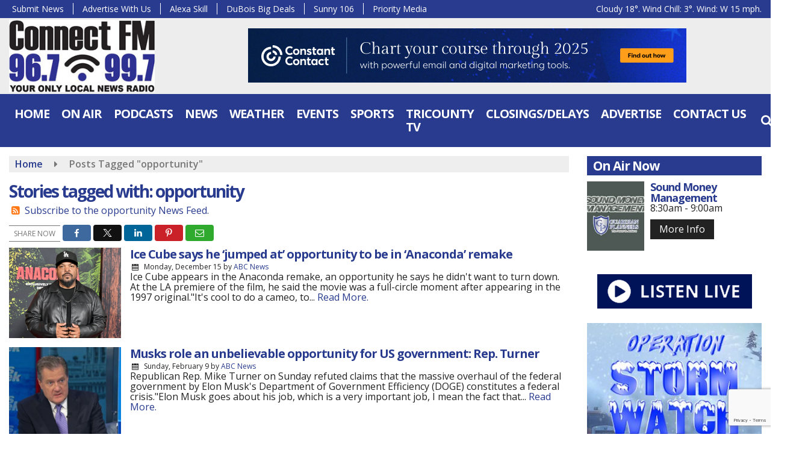

--- FILE ---
content_type: text/html; charset=UTF-8
request_url: https://www.connectradio.fm/tag/opportunity
body_size: 30333
content:
<!doctype html><html lang="en-US"><head><meta charset="UTF-8"><meta name="viewport" content="width=device-width, initial-scale=1"><link rel="profile" href="http://gmpg.org/xfn/11"><link rel="shortcut icon" href="https://www.connectradio.fm/wp-content/uploads/2022/01/32.png"><link rel="image_src" type="image/jpeg" href="https://www.connectradio.fm/wp-content/uploads/2025/12/Getty_IceCube_121525.png"/><link rel="canonical" href="https://www.connectradio.fm/abc-entertainment/ice-cube-says-he-jumped-at-opportunity-to-be-in-anaconda-remake/"/><meta name="description" content="opportunity - Connect FM | Local News Radio | Dubois, PA"/><meta property="og:image" content="https://www.connectradio.fm/wp-content/uploads/2025/12/Getty_IceCube_121525.png"/><meta name="robots" content="max-snippet:-1, max-image-preview:large, max-video-preview:-1"/><meta property="og:locale" content="en_US"/><meta property="og:type" content="article"/><meta property="og:title" content="opportunity - Connect FM | Local News Radio | Dubois, PA"/><meta property="og:description" content="opportunity - Connect FM | Local News Radio | Dubois, PA"/><meta property="og:url" content="https://www.connectradio.fm/abc-entertainment/ice-cube-says-he-jumped-at-opportunity-to-be-in-anaconda-remake/"/><meta property="og:site_name" content="Connect FM | Local News Radio | Dubois, PA"/><meta property="og:image" content="https://www.connectradio.fm/wp-content/uploads/2025/12/Getty_IceCube_121525.png"/><meta property="og:image:secure_url" content="https://www.connectradio.fm/wp-content/uploads/2025/12/Getty_IceCube_121525.png" /><meta name="twitter:card" content="summary_large_image"/><meta name="twitter:description" content="opportunity - Connect FM | Local News Radio | Dubois, PA"><meta name="twitter:title" content="opportunity - Connect FM | Local News Radio | Dubois, PA"/><meta name="twitter:image:alt" content="opportunity - Connect FM | Local News Radio | Dubois, PA"><meta name="twitter:image" content="https://www.connectradio.fm/wp-content/uploads/2025/12/Getty_IceCube_121525.png"> <script data-ad-client="ca-pub-1062868165396157" async src="https://pagead2.googlesyndication.com/pagead/js/adsbygoogle.js"></script> <meta name='impact-site-verification' value='6cf67e6a-0204-4c95-a039-6bd9481f4f5e'>
 <script>(function(w,d,s,l,i){w[l]=w[l]||[];w[l].push({'gtm.start':
new Date().getTime(),event:'gtm.js'});var f=d.getElementsByTagName(s)[0],
j=d.createElement(s),dl=l!='dataLayer'?'&l='+l:'';j.async=true;j.src=
'https://www.googletagmanager.com/gtm.js?id='+i+dl;f.parentNode.insertBefore(j,f);
})(window,document,'script','dataLayer','GTM-P6CPPKJF');</script>  <script async src="https://pagead2.googlesyndication.com/pagead/js/adsbygoogle.js?client=ca-pub-1062868165396157"
     crossorigin="anonymous"></script> <script type='text/javascript' src='https://adbundle.empowerlocal.co/bundle.js?publicationKey=connectradio-fm'></script> <style>#placement_818688_0_i{width:100%;margin:0 auto;}</style><script type="text/javascript">var rnd = window.rnd || Math.floor(Math.random()*10e6);var pid818688 = window.pid818688 || rnd;var plc818688 = window.plc818688 || 0;var abkw = window.abkw || '';var absrc = 'https://ads.empowerlocal.co/adserve/;ID=181918;size=0x0;setID=818688;type=js;sw='+screen.width+';sh='+screen.height+';spr='+window.devicePixelRatio+';kw='+abkw+';pid='+pid818688+';place='+(plc818688++)+';rnd='+rnd+';click=CLICK_MACRO_PLACEHOLDER';var _absrc = absrc.split("type=js"); absrc = _absrc[0] + 'type=js;referrer=' + encodeURIComponent(document.location.href) + _absrc[1];document.write('<scr'+'ipt src="'+absrc+'" type="text/javascript"></'+'script>');</script> <style id="srr-style" type="text/css" media="screen">#stickymenu .socialbar{display:none}
.home .srb-row .container-fluid{max-width:1600px !important}
.quoteoftheday{font-size:32px;line-height:48px}				@media screen and (max-width:991px){.desktoponly,.hidden_mobile{display:none !important}.stickywidget{position:inherit;top:auto}#site-navigation-wide,#sticky-menu-wrap,#stickymenu .navbuttonwrap{display:none}}
		@media screen and (min-width:991px){.mobileonly,.hidden_desktop{display:none !important}}</style><title>opportunity &#8211; Connect FM | Local News Radio | Dubois, PA</title><meta name='robots' content='max-image-preview:large' /><link rel='dns-prefetch' href='//cdn.jsdelivr.net' /><link rel='dns-prefetch' href='//www.google.com' /><link rel='dns-prefetch' href='//fonts.googleapis.com' /><link rel="alternate" type="application/rss+xml" title="Connect FM | Local News Radio | Dubois, PA &raquo; Feed" href="https://www.connectradio.fm/feed/" /><link rel="alternate" type="application/rss+xml" title="Connect FM | Local News Radio | Dubois, PA &raquo; Comments Feed" href="https://www.connectradio.fm/comments/feed/" /><link rel="alternate" type="application/rss+xml" title="Connect FM | Local News Radio | Dubois, PA &raquo; opportunity Tag Feed" href="https://www.connectradio.fm/tag/opportunity/feed/" /><style id='wp-img-auto-sizes-contain-inline-css' type='text/css'>img:is([sizes=auto i],[sizes^="auto," i]){contain-intrinsic-size:3000px 1500px}
/*# sourceURL=wp-img-auto-sizes-contain-inline-css */</style><style id='classic-theme-styles-inline-css' type='text/css'>/**
 * These rules are needed for backwards compatibility.
 * They should match the button element rules in the base theme.json file.
 */
.wp-block-button__link {
	color: #ffffff;
	background-color: #32373c;
	border-radius: 9999px; /* 100% causes an oval, but any explicit but really high value retains the pill shape. */

	/* This needs a low specificity so it won't override the rules from the button element if defined in theme.json. */
	box-shadow: none;
	text-decoration: none;

	/* The extra 2px are added to size solids the same as the outline versions.*/
	padding: calc(0.667em + 2px) calc(1.333em + 2px);

	font-size: 1.125em;
}

.wp-block-file__button {
	background: #32373c;
	color: #ffffff;
	text-decoration: none;
}

/*# sourceURL=/wp-includes/css/classic-themes.css */</style><link data-optimized="1" rel='stylesheet' id='srr-ads-css-css' href='https://www.connectradio.fm/wp-content/litespeed/css/a2044ee16fd1ed0447d7e401cf25eeb4.css?ver=5eeb4' type='text/css' media='all' /><link data-optimized="1" rel='stylesheet' id='ads-style-css' href='https://www.connectradio.fm/wp-content/litespeed/css/a2044ee16fd1ed0447d7e401cf25eeb4.css?ver=5eeb4' type='text/css' media='all' /><link data-optimized="1" rel='stylesheet' id='contest-style-css' href='https://www.connectradio.fm/wp-content/litespeed/css/4dc48ca7ba1071cfbd0949177b86d583.css?ver=6d583' type='text/css' media='all' /><link data-optimized="1" rel='stylesheet' id='fontawesome-local-css' href='https://www.connectradio.fm/wp-content/litespeed/css/3628c34b9f83191d45ab4d8487fa47e8.css?ver=a47e8' type='text/css' media='all' /><link data-optimized="1" rel='stylesheet' id='srr-launch-style-css' href='https://www.connectradio.fm/wp-content/litespeed/css/c76c6eaaee3ac11e6be9d9b6c397695f.css?ver=7695f' type='text/css' media='all' /><style id='srr-launch-style-inline-css' type='text/css'>.carousel, .slider { display: none !important; }
/*# sourceURL=srr-launch-style-inline-css */</style><link data-optimized="1" rel='stylesheet' id='srr-launch-bootstrap-css' href='https://www.connectradio.fm/wp-content/litespeed/css/998fe1bfc4d98d95dc31840c49490972.css?ver=90972' type='text/css' media='all' /><link rel='stylesheet' id='csf-google-web-fonts-css' href='//fonts.googleapis.com/css?family=Open%20Sans:400,600,700&#038;display=swap' type='text/css' media='all' /> <script type="text/javascript" id="jquery-core-js-extra">/*  */
var srr_ads = {"ajax_url":"https://www.connectradio.fm/wp-admin/admin-ajax.php","nonce":"0692b734e1","timestamp":"1767102756","debug":"1"};
//# sourceURL=jquery-core-js-extra
/*  */</script> <script type="text/javascript" src="https://www.connectradio.fm/wp-includes/js/jquery/jquery.js" id="jquery-core-js"></script> <link rel="https://api.w.org/" href="https://www.connectradio.fm/wp-json/" /><link rel="alternate" title="JSON" type="application/json" href="https://www.connectradio.fm/wp-json/wp/v2/tags/8616" /><link rel="EditURI" type="application/rsd+xml" title="RSD" href="https://www.connectradio.fm/xmlrpc.php?rsd" /><div id="srrads-site-url" data-site-url="https://www.connectradio.fm"></div><style type="text/css">/* Hide the original audio tag after our script has enhanced it */
                    audio.custom-enhanced {
                        display: none !important;
                    }

                    /* --- THIS IS THE DEFINITIVE FIX FOR THE INVISIBLE TIME --- */
                    /* This rule makes the time counter and progress bar visible on ALL screen sizes. */
                    .minimal-player .progress-container,
                    .minimal-player .play-counter {
                        display: block !important;
                        visibility: visible !important;
                        opacity: 1 !important;
                    }

                    /* This is the main container for the minimal player. */
                    .minimal-player {
                        display: flex !important;
                        align-items: center;
                        width: 100%;
                        margin: 10px 0;
                    }

                    /* Layout adjustments for overlay and vertical alignment. */
                    .minimal-player .progress-container {
                        flex-grow: 1;
                        position: relative;
                        display: flex;
                        align-items: center;
                        justify-content: center;
                    }

                    .minimal-player .progress-bar {
                        position: absolute;
                        left: 0;
                        top: 0;
                        height: 100%;
                        z-index: 1;
                    }

                    .minimal-player .play-counter {
                        position: relative;
                        z-index: 2;
                        font-size: 12px;
                        text-shadow: 1px 1px 1px rgba(0,0,0,0.6);
                    }</style><style type="text/css">.contest-entry{background-color:transparent!important}.event-style2 .event-date, .event-style3 .event-date{color:#FFFFFF}.event-style2 .event-date, .event-style3 .event-date{background-color:#222222}.srrwx-acc-toggle, .weather-acc-toggle, #weatheralert-carousel h5, #weatheralert-carousel a, #weatheralert-carousel a:hover, #weatheralert-carousel span{color:#da1f2e;}.srrwx-acc-toggle, .weather-acc-toggle, #localalert-weather, #weatheralert-carousel{background-color:#e1e1e1;}.srrwx-alert, .weather-acc-content{color:#141414;}.srrwx-alert, .weather-acc-content{background-color:#eeeeee;}#srrwx_alerts ul li i:before, #srrwx_alerts ul li i:after{background-color:#777777;}body{background-color:#ffffff;}#content>.container{background-color:#ffffff;}.container, .contained{max-width:1600px!important;}.topbar{background-color:#293b8e}.topbar, .topbar-content, .topbar-content a{font-family:"Open Sans";color:#ffffff;font-weight:normal;text-align:left;text-transform:none;font-size:14px;line-height:14px;}.topbar-nav a, .topbar a, .topbar-content a{color:#aaaaaa;}.topbar-nav a, .topbar a, .topbar-content a:hover{color:#ffffff;}.topbar-nav a, .topbar a, .topbar-content a:active{color:#ffffff;}#masthead{background-color:#ededed;background-position:center center;background-size:cover;}#header-top{padding-top:0px;padding-right:0px;padding-bottom:0px;padding-left:0px;}[data-view="mobile"] #header-top{padding-top:0px;padding-right:0px;padding-bottom:0px;padding-left:0px;}#stickymenu .site-branding{margin-top:3px;margin-bottom:3px;}.site-branding-text, .site-branding-text-mobile{color:#FFFFFF;}#stickymenu .site-branding-text, #stickymenu .site-branding-text-mobile{color:#FFFFFF;}.header-content{background-color:transparent}.header-content, .header-content-inline{padding-top:17px;}#header-widgets .container{height:100px;}#header-widgets{background-color:#222222;}.header-widget-title{font-family:"Open Sans";color:#eeeeee;font-weight:600;text-transform:uppercase;font-size:15px;line-height:15px;letter-spacing:-1px;}.header-widget, .header-widget a, .header-widget a:hover, .header-widget a:focus, .header-widget a:visited{color:#ffffff;}#above-header-sidebar-wrap{padding-top:5px;padding-right:0px;padding-bottom:5px;padding-left:0px;}#above-header-sidebar-wrap{background-color:#343a40;background-position:center center;background-size:cover;}#below-header-sidebar-wrap{padding-top:15px;padding-right:0px;padding-bottom:15px;padding-left:0px;}#below-header-sidebar-wrap{background-color:#343a40;background-position:center center;background-size:cover;}#header-hero-wrap,#page-header-wrap{padding-top:15px;padding-right:0px;padding-bottom:15px;padding-left:0px;}#header-hero-wrap, #header-hero-wrap *,#page-header-wrap, #page-header-wrap *{color:#ffffff}#site-navigation-wide{background-color:#293b8e}#primary-menu-wrap a, #primary-menu-wrap li a, #primary-menu-wrap .dropdown-menu a, .socialbar a, #primary-menu-wrap .navsearchbutt,li.flymenu:before, .navmenubutton a{font-family:"Open Sans";color:#ffffff;font-weight:700;text-transform:uppercase;font-size:20px;line-height:22px;letter-spacing:-1px;}#primary-menu-wrap a:hover, #primary-menu .nav-item.active a.dropdown-toggle, #primary-menu .current-menu-parent a.dropdown-toggle, #primary-menu .current_page_item.menu-item-home a, .socialbar a:hover, .navsearchbutt:hover, #primary-menu .current-menu-item, #primary-menu .current_page_parent > .nav-link, #primary-menu .current-post-ancestor > .nav-link, #primary-menu .current-menu-parent > .nav-link, #primary-menu .current-post-parent > .nav-link{background-color:#222222}#primary-nav .navbar a:hover, #primary-nav.navbar li a:hover, #primary-menu-wrap .active a,#primary-menu-wrap a:hover,.navsearchbutt:hover i, .socialbar a:hover, #primary-menu .current-menu-ancestor > .nav-link, #primary-menu .current-menu-item > .nav-link, #primary-menu .current-menu-ancestor .active a.nav-link,#primary-menu .current-menu-parent a.dropdown-toggle,#primary-menu .current-post-ancestor > .nav-link, #primary-menu .current-menu-parent > .nav-link, #primary-menu .current-post-parent > .nav-link{color:#ffffff;}#primary-menu-wrap{padding-top:0px;padding-right:0px;padding-bottom:0px;padding-left:0px;}#masthead .navbar-nav .nav-link, #masthead .navbar-expand-lg .navbar-nav .nav-link, #masthead .navbar-expand-xl .navbar-nav .nav-link,#masthead .navsearchbutt,#masthead .socialbar a, #masthead li.flymenu:before{padding-top:7px;padding-right:9px;padding-bottom:7px;padding-left:9px;}.navbar-nav .nav-item{margin-top:0px;margin-right:2px;margin-bottom:0px;margin-left:0px;}#primary-menu .dropdown-menu{background-color:#293b8e}#primary-menu .dropdown-menu a, #primary-menu .dropdown-menu li a{font-family:"Open Sans";color:#ffffff;font-weight:600;text-transform:uppercase;font-size:16px;line-height:22px;letter-spacing:-1px;}#primary-menu .dropdown-menu a:hover, #primary-menu .dropdown-menu li a:hover, #primary-menu .dropdown-menu .active, #primary-menu .current-menu-ancestor>a{background-color:#222222}#primary-menu .dropdown-menu a:hover, #primary-menu .dropdown-menu li a:hover, #primary-menu .dropdown-menu .active, .current-menu-ancestor > a, #primary-menu .dropdown-menu .active a.nav-link{color:#ffffff;}#masthead .dropdown-menu .nav-item .nav-link{padding-top:10px;padding-right:10px;padding-bottom:10px;padding-left:10px;}#site-navigation-wide{padding-top:5px;padding-bottom:5px;}.navmenubutton a{padding-top:5px;padding-right:15px;padding-bottom:5px;padding-left:15px;}.navmenubutton{margin-top:0px;margin-bottom:0px;}.navmenubutton a.button1,#primary-menu-wrap .navmenubutton a.button1,#primary-menu-wrap .navmenubutton a.button1:hover{color:#222222;}.navmenubutton a.button1,#primary-menu-wrap .navmenubutton a.button1,#primary-menu-wrap .navmenubutton a.button1:hover{color:#ffffff;}.navmenubutton a.button2,#primary-menu-wrap .navmenubutton a.button2,#primary-menu-wrap .navmenubutton a.button2:hover{color:#222222;}.navmenubutton a.button2,#primary-menu-wrap .navmenubutton a.button2,#primary-menu-wrap .navmenubutton a.button2:hover{color:#ffffff;}#stickymenu{background-color:#293b8e;background-position:center center;background-size:cover;}#stickymenu a, #stickymenu li a,#stickymenu .socialbar, #stickymenu .navsearchbutt{font-family:"Open Sans";color:#ffffff;font-weight:700;text-transform:uppercase;font-size:18px;line-height:18px;letter-spacing:-1px;}#stickymenu .navbar a:hover, #stickymenu .navbar li a:hover, #stickymenu .active a,#stickymenu a:hover, #stickymenu .navsearchbutt:hover i, #stickymenu .socialbar a:hover, #stickymenu .current-menu-ancestor > a.nav-link, #stickymenu .current-menu-ancestor .active a.nav-link, #stickymenu .current-menu-parent a{background-color:#222222}#stickymenu .navbar a:hover, #stickymenu .navbar li a:hover, #stickymenu .active a, #stickymenu a:hover, #stickymenu .socialbar a:hover, #stickymenu .current-menu-ancestor > a.nav-link, #stickymenu .current_page_parent > .nav-link{color:#ffffff;}#stickymenu .dropdown-menu,#stickymenu .dropdown-menu a{background-color:#293b8e}#stickymenu .dropdown-menu a{font-family:"Open Sans";color:#ffffff;font-weight:600;text-transform:uppercase;font-size:18px;line-height:20px;letter-spacing:-1px;}#stickymenu .dropdown-menu a:hover, #stickymenu .dropdown-menu li a:hover, #stickymenu .dropdown-menu .active, #stickymenu .current-menu-ancestor>a{background-color:#222222}#stickymenu .dropdown-menu a:hover, #stickymenu .dropdown-menu li a:hover, #stickymenu .dropdown-menu .active, .current-menu-ancestor>a, #stickymenu .dropdown-menu .active a, #stickymenu .navsearchbutt:hover i, #stickymenu .socialbar a:hover, #stickymenu .dropdown-menu .current-menu-item > a.nav-link, #stickymenu .current-menu-parent > a.nav-link, #stickymenu .current-menu-ancestor a.active{color:#ffffff;}#sticky-menu-wrap{padding-top:0px;padding-right:0px;padding-bottom:0px;padding-left:0px;}#stickymenu li a, #stickymenu .navmenubutton a, #stickymenu .navsearchbutt,#stickymenu .socialbar a,#stickymenu .flymenu:before{padding-top:7px;padding-right:9px;padding-bottom:7px;padding-left:9px;}#stickymenu .dropdown-menu li a{padding-top:10px;padding-right:9px;padding-bottom:10px;padding-left:9px;}#stickymenu .sidenav_button i{color:#ffffff}.sidenav, #fly-wrap{background-color:rgba(52,69,142,0.6);}a.closebtn, a.closebtn:hover, #side-menu a, #side-menu a:hover, .menu-mobile-menu-container a, .menu-mobile-menu-container a:hover,.sidenav_custom_button a,.sidenav ul li.menu-item-has-children:after,.fly-nav-menu a,.fly-nav-menu a:hover,nav.fly-nav-menu ul li.menu-item-has-children:after,.fly-soc-head,.menubar .srricon, .menubar .srricon:hover,#fly-wrap .searchform input,#mySidenav .searchform input,#fly-wrap .searchform input::placeholder,#mySidenav .searchform input::placeholder{font-family:"Open Sans";color:#ffffff;font-weight:700;text-transform:uppercase;font-size:18px;line-height:22px;letter-spacing:0px;}.menu-mobile-menu-container a, #side-menu a,.fly-nav-menu a, nav.fly-nav-menu ul li.menu-item-has-children:after, .sidenav ul li.menu-item-has-children:after{padding-top:4px;padding-bottom:4px;}#mobilemenu-sidebar-wrap .widget-title, #mobilemenu-sidebar-wrap .header-widget-title{font-family:"Open Sans";color:#eeeeee;font-weight:600;text-transform:uppercase;font-size:15px;line-height:15px;letter-spacing:-1px;}.sidenav_button i,.flymenu i{color:#293b8e}#mySidenav .sidenav_button i,#fly-wrap .flymenu i{color:#ffffff}.sidenav_custom_button a{color:#222222;}.sidenav_custom_button a{color:#ffffff;}.flyout_custom_button a{color:#222222;}.flyout_custom_button a{color:#ffffff;}#localalert{background-color:#dd3333;}#localalert{font-family:"Open Sans";color:#ffffff;font-weight:normal;text-align:left;font-size:15px;line-height:17px;}#localalert a{color:#f1f1f1;}#localalert a:hover{color:#ffffff;}body{font-family:"Open Sans";color:#222222;font-weight:normal;text-transform:none;font-size:16px;line-height:17px;letter-spacing:0px;}h1, h1 a, h1 a:hover, h1 a:active, h1 a:visited{font-family:"Open Sans";color:#293b8e;font-weight:700;font-size:28px;line-height:32px;letter-spacing:-2px;}h2, h2 a, h2 a:hover, h2 a:active, h2 a:visited,h2.entry-title,.latest-title h2{font-family:"Open Sans";color:#293b8e;font-weight:700;font-size:24px;line-height:26px;letter-spacing:-1px;}h3, h3 a, h3 a:hover, h3 a:active, h3 a:visited,h3.entry-title,.latest-title h3{font-family:"Open Sans";color:#293b8e;font-weight:700;font-size:19px;line-height:20px;letter-spacing:-1px;}h4, h4 a, h4 a:hover, h4 a:active, h4 a:visited{font-family:"Open Sans";color:#293b8e;font-weight:700;font-size:19px;line-height:21px;letter-spacing:-1px;}h5, h5 a, h5 a:hover, h5 a:active, h5 a:visited{font-family:"Open Sans";color:#293b8e;font-weight:700;font-size:18px;line-height:18px;letter-spacing:-1px;}a{color:#293b8e;}a:hover{color:#555555;}a:active{color:#555555;}#page-header-wrap{padding-top:45px;padding-right:0px;padding-bottom:45px;padding-left:0px;}#page-header-wrap, #page-header-wrap *{color:#ffffff}#post-header-wrap{padding-top:45px;padding-right:0px;padding-bottom:45px;padding-left:0px;}#post-header-wrap, #post-header-wrap *{color:#ffffff}.post-format-right i, .post-format-center, .post-format-left i{color:#FFFFFF;}.post-format-right i, .post-format-center, .post-format-left i{background-color:#555555;}.post-sharing a{color:#FFFFFF;}.post-social{background-color:#555555;}.post-social:hover{background-color:#222222;}#sidebar-right .widget-title, #sidebar-left .widget-title, #content .widget-title{background-color:#293b8e;}#sidebar-right .widget-title, #sidebar-left .widget-title, #content .widget-title, #sidebar-right .widget-title a, #sidebar-left .widget-title a, #content .widget-title a{font-family:"Open Sans";color:#ffffff;font-weight:700;text-align:left;text-transform:none;font-size:21px;line-height:22px;letter-spacing:-1px;}#sidebar-right .widget-title, #sidebar-left .widget-title, #content .widget-title{padding-top:5px;padding-right:5px;padding-bottom:5px;padding-left:10px;}#sidebar-right .widget-title, #sidebar-left .widget-title, #content .widget-title{margin-top:0px;margin-right:0px;margin-bottom:10px;margin-left:0px;}#sidebar-right .widget-title span, #sidebar-left .widget-title span, #content .widget-title span{padding-top:0px;padding-right:0px;padding-bottom:0px;padding-left:0px;}#sidebar-right .widget, #sidebar-left .widget, #content .widget{padding-top:0px;padding-right:0px;padding-bottom:0px;padding-left:0px;}.site-footer{background-image:linear-gradient(#222222,#111111);}.site-footer{padding-top:10px;padding-right:0px;padding-bottom:0px;padding-left:0px;}.site-footer, .site-footer .vfbp-form, .site-footer .vfbp-form .vfb-help-block, .site-footer .vfb-control-label, .site-footer .widget_nav_menu ul.nav li a{font-family:"Open Sans";color:#ffffff;font-weight:normal;font-size:16px;line-height:24px;}.site-footer a, .site-footer .widget a, footer .latest-title h3, footer .latest-title a:hover{color:#ffffff;}footer .widget-title, footer #srr-form-wrap, footer .vfb-control-label, footer .entry-title{font-family:"Open Sans";color:#ffffff;font-weight:600;text-transform:none;font-size:22px;line-height:22px;letter-spacing:-1px;}footer .widget-title{padding-top:5px;padding-right:5px;padding-bottom:5px;padding-left:10px;}footer .widget-title{margin-top:0px;margin-right:0px;margin-bottom:10px;margin-left:0px;}.copyright{background-color:transparent;}.copyright{font-family:"Open Sans";color:#eee;font-weight:normal;text-align:center;font-size:15px;line-height:16px;}.copyright a{color:#eeeeee;}.copyright a:hover{color:#ffffff;}.copyright a:active{color:#ffffff;}.copyright a:visited{color:#eeeeee;}.copyright a:focus{color:#ffffff;}.copyright{margin-top:0px;margin-right:0px;margin-bottom:0px;margin-left:0px;}#stickybottom{background-color:#111111;}#stickybottom{padding-top:10px;padding-right:10px;padding-bottom:10px;padding-left:10px;}#stickybottom{font-family:"Open Sans";color:#eee;font-weight:600;text-align:center;font-size:17px;line-height:17px;}#stickybottom a{color:#eeeeee;}#stickybottom a:hover{color:#ffffff;}#stickybottom a:active{color:#ffffff;}#stickybottom a:visited{color:#eeeeee;}#stickybottom a:focus{color:#ffffff;}.play-pause-btn i:before,.play-counter{color:#ffffff}.play-pause-btn{background-color:#007bff}.progress-bar{background-color:#007bff}.progress-container{background-color:#8b8b8b7c}.minimal-player{background-color:#242424}.button, .btn, input[type="button"]:active, input[type="button"], input[type="reset"], input[type="reset"], input[type="submit"], .paginav a, .nav-tabs>li a.active, #onair-nav>li a.active, .vfbp-form .btn, .vfbp-form .btn-primary{background-color:#222222!important}.btn:hover, .btn:active, .button:hover, .button:active, input[type="button"]:active, input[type="button"]:hover, input[type="reset"]:active, input[type="reset"]:hover, input[type="submit"]:active, input[type="submit"]:hover, .paginav span, .paginav a:hover, .vfbp-form .btn:hover, .vfbp-form .btn-primary:hover{background-color:#555555!important}a.button, a.button:hover, .button, .button:hover, .button:active, .btn, .btn:hover, .btn:active, input[type="button"]:active, input[type="button"], input[type="reset"], input[type="reset"], input[type="submit"], .paginav span, .paginav a, .nav-tabs>li>a, .nav-tabs>li.active>a, .nav-tabs>li.active>a:hover, .nav-tabs>li.active>a:focus, .vfbp-form .btn, .vfbp-form .btn-primary, a.button:not([href]):not([tabindex]){font-family:"Open Sans"!important;color:#FFFFFF!important;font-weight:normal!important;font-size:16px!important;}button, .button, .btn, input[type="button"], input[type="reset"], input[type="submit"], .vfbp-form .btn{padding-top:8px!important;padding-right:15px!important;padding-bottom:8px!important;padding-left:15px!important;}form, .css-event-form, #srr-form-wrap, .vfbp-form, .gravity-theme{background-color:transparent}#content form, .gravity-theme{padding-top:15px;padding-right:0px;padding-bottom:15px;padding-left:0px;}.vfbp-form .vfb-form-control, .gfield_label{color:#222222!important;}input, select, textarea, .vfbp-form .vfb-form-control{color:#141414!important;}input, select, textarea, .vfbp-form .vfb-form-control{background-color:#ffffff!important}input, select, textarea, .vfbp-form .vfb-form-control, .tml .tml-field{border-top-width:1px!important;border-right-width:1px!important;border-bottom-width:1px!important;border-left-width:1px!important;border-color:#dbdbdb!important;border-style:solid!important;}</style><style id='global-styles-inline-css' type='text/css'>:root{--wp--preset--aspect-ratio--square: 1;--wp--preset--aspect-ratio--4-3: 4/3;--wp--preset--aspect-ratio--3-4: 3/4;--wp--preset--aspect-ratio--3-2: 3/2;--wp--preset--aspect-ratio--2-3: 2/3;--wp--preset--aspect-ratio--16-9: 16/9;--wp--preset--aspect-ratio--9-16: 9/16;--wp--preset--color--black: #000000;--wp--preset--color--cyan-bluish-gray: #abb8c3;--wp--preset--color--white: #ffffff;--wp--preset--color--pale-pink: #f78da7;--wp--preset--color--vivid-red: #cf2e2e;--wp--preset--color--luminous-vivid-orange: #ff6900;--wp--preset--color--luminous-vivid-amber: #fcb900;--wp--preset--color--light-green-cyan: #7bdcb5;--wp--preset--color--vivid-green-cyan: #00d084;--wp--preset--color--pale-cyan-blue: #8ed1fc;--wp--preset--color--vivid-cyan-blue: #0693e3;--wp--preset--color--vivid-purple: #9b51e0;--wp--preset--gradient--vivid-cyan-blue-to-vivid-purple: linear-gradient(135deg,rgb(6,147,227) 0%,rgb(155,81,224) 100%);--wp--preset--gradient--light-green-cyan-to-vivid-green-cyan: linear-gradient(135deg,rgb(122,220,180) 0%,rgb(0,208,130) 100%);--wp--preset--gradient--luminous-vivid-amber-to-luminous-vivid-orange: linear-gradient(135deg,rgb(252,185,0) 0%,rgb(255,105,0) 100%);--wp--preset--gradient--luminous-vivid-orange-to-vivid-red: linear-gradient(135deg,rgb(255,105,0) 0%,rgb(207,46,46) 100%);--wp--preset--gradient--very-light-gray-to-cyan-bluish-gray: linear-gradient(135deg,rgb(238,238,238) 0%,rgb(169,184,195) 100%);--wp--preset--gradient--cool-to-warm-spectrum: linear-gradient(135deg,rgb(74,234,220) 0%,rgb(151,120,209) 20%,rgb(207,42,186) 40%,rgb(238,44,130) 60%,rgb(251,105,98) 80%,rgb(254,248,76) 100%);--wp--preset--gradient--blush-light-purple: linear-gradient(135deg,rgb(255,206,236) 0%,rgb(152,150,240) 100%);--wp--preset--gradient--blush-bordeaux: linear-gradient(135deg,rgb(254,205,165) 0%,rgb(254,45,45) 50%,rgb(107,0,62) 100%);--wp--preset--gradient--luminous-dusk: linear-gradient(135deg,rgb(255,203,112) 0%,rgb(199,81,192) 50%,rgb(65,88,208) 100%);--wp--preset--gradient--pale-ocean: linear-gradient(135deg,rgb(255,245,203) 0%,rgb(182,227,212) 50%,rgb(51,167,181) 100%);--wp--preset--gradient--electric-grass: linear-gradient(135deg,rgb(202,248,128) 0%,rgb(113,206,126) 100%);--wp--preset--gradient--midnight: linear-gradient(135deg,rgb(2,3,129) 0%,rgb(40,116,252) 100%);--wp--preset--font-size--small: 13px;--wp--preset--font-size--medium: 20px;--wp--preset--font-size--large: 36px;--wp--preset--font-size--x-large: 42px;--wp--preset--spacing--20: 0.44rem;--wp--preset--spacing--30: 0.67rem;--wp--preset--spacing--40: 1rem;--wp--preset--spacing--50: 1.5rem;--wp--preset--spacing--60: 2.25rem;--wp--preset--spacing--70: 3.38rem;--wp--preset--spacing--80: 5.06rem;--wp--preset--shadow--natural: 6px 6px 9px rgba(0, 0, 0, 0.2);--wp--preset--shadow--deep: 12px 12px 50px rgba(0, 0, 0, 0.4);--wp--preset--shadow--sharp: 6px 6px 0px rgba(0, 0, 0, 0.2);--wp--preset--shadow--outlined: 6px 6px 0px -3px rgb(255, 255, 255), 6px 6px rgb(0, 0, 0);--wp--preset--shadow--crisp: 6px 6px 0px rgb(0, 0, 0);}:where(.is-layout-flex){gap: 0.5em;}:where(.is-layout-grid){gap: 0.5em;}body .is-layout-flex{display: flex;}.is-layout-flex{flex-wrap: wrap;align-items: center;}.is-layout-flex > :is(*, div){margin: 0;}body .is-layout-grid{display: grid;}.is-layout-grid > :is(*, div){margin: 0;}:where(.wp-block-columns.is-layout-flex){gap: 2em;}:where(.wp-block-columns.is-layout-grid){gap: 2em;}:where(.wp-block-post-template.is-layout-flex){gap: 1.25em;}:where(.wp-block-post-template.is-layout-grid){gap: 1.25em;}.has-black-color{color: var(--wp--preset--color--black) !important;}.has-cyan-bluish-gray-color{color: var(--wp--preset--color--cyan-bluish-gray) !important;}.has-white-color{color: var(--wp--preset--color--white) !important;}.has-pale-pink-color{color: var(--wp--preset--color--pale-pink) !important;}.has-vivid-red-color{color: var(--wp--preset--color--vivid-red) !important;}.has-luminous-vivid-orange-color{color: var(--wp--preset--color--luminous-vivid-orange) !important;}.has-luminous-vivid-amber-color{color: var(--wp--preset--color--luminous-vivid-amber) !important;}.has-light-green-cyan-color{color: var(--wp--preset--color--light-green-cyan) !important;}.has-vivid-green-cyan-color{color: var(--wp--preset--color--vivid-green-cyan) !important;}.has-pale-cyan-blue-color{color: var(--wp--preset--color--pale-cyan-blue) !important;}.has-vivid-cyan-blue-color{color: var(--wp--preset--color--vivid-cyan-blue) !important;}.has-vivid-purple-color{color: var(--wp--preset--color--vivid-purple) !important;}.has-black-background-color{background-color: var(--wp--preset--color--black) !important;}.has-cyan-bluish-gray-background-color{background-color: var(--wp--preset--color--cyan-bluish-gray) !important;}.has-white-background-color{background-color: var(--wp--preset--color--white) !important;}.has-pale-pink-background-color{background-color: var(--wp--preset--color--pale-pink) !important;}.has-vivid-red-background-color{background-color: var(--wp--preset--color--vivid-red) !important;}.has-luminous-vivid-orange-background-color{background-color: var(--wp--preset--color--luminous-vivid-orange) !important;}.has-luminous-vivid-amber-background-color{background-color: var(--wp--preset--color--luminous-vivid-amber) !important;}.has-light-green-cyan-background-color{background-color: var(--wp--preset--color--light-green-cyan) !important;}.has-vivid-green-cyan-background-color{background-color: var(--wp--preset--color--vivid-green-cyan) !important;}.has-pale-cyan-blue-background-color{background-color: var(--wp--preset--color--pale-cyan-blue) !important;}.has-vivid-cyan-blue-background-color{background-color: var(--wp--preset--color--vivid-cyan-blue) !important;}.has-vivid-purple-background-color{background-color: var(--wp--preset--color--vivid-purple) !important;}.has-black-border-color{border-color: var(--wp--preset--color--black) !important;}.has-cyan-bluish-gray-border-color{border-color: var(--wp--preset--color--cyan-bluish-gray) !important;}.has-white-border-color{border-color: var(--wp--preset--color--white) !important;}.has-pale-pink-border-color{border-color: var(--wp--preset--color--pale-pink) !important;}.has-vivid-red-border-color{border-color: var(--wp--preset--color--vivid-red) !important;}.has-luminous-vivid-orange-border-color{border-color: var(--wp--preset--color--luminous-vivid-orange) !important;}.has-luminous-vivid-amber-border-color{border-color: var(--wp--preset--color--luminous-vivid-amber) !important;}.has-light-green-cyan-border-color{border-color: var(--wp--preset--color--light-green-cyan) !important;}.has-vivid-green-cyan-border-color{border-color: var(--wp--preset--color--vivid-green-cyan) !important;}.has-pale-cyan-blue-border-color{border-color: var(--wp--preset--color--pale-cyan-blue) !important;}.has-vivid-cyan-blue-border-color{border-color: var(--wp--preset--color--vivid-cyan-blue) !important;}.has-vivid-purple-border-color{border-color: var(--wp--preset--color--vivid-purple) !important;}.has-vivid-cyan-blue-to-vivid-purple-gradient-background{background: var(--wp--preset--gradient--vivid-cyan-blue-to-vivid-purple) !important;}.has-light-green-cyan-to-vivid-green-cyan-gradient-background{background: var(--wp--preset--gradient--light-green-cyan-to-vivid-green-cyan) !important;}.has-luminous-vivid-amber-to-luminous-vivid-orange-gradient-background{background: var(--wp--preset--gradient--luminous-vivid-amber-to-luminous-vivid-orange) !important;}.has-luminous-vivid-orange-to-vivid-red-gradient-background{background: var(--wp--preset--gradient--luminous-vivid-orange-to-vivid-red) !important;}.has-very-light-gray-to-cyan-bluish-gray-gradient-background{background: var(--wp--preset--gradient--very-light-gray-to-cyan-bluish-gray) !important;}.has-cool-to-warm-spectrum-gradient-background{background: var(--wp--preset--gradient--cool-to-warm-spectrum) !important;}.has-blush-light-purple-gradient-background{background: var(--wp--preset--gradient--blush-light-purple) !important;}.has-blush-bordeaux-gradient-background{background: var(--wp--preset--gradient--blush-bordeaux) !important;}.has-luminous-dusk-gradient-background{background: var(--wp--preset--gradient--luminous-dusk) !important;}.has-pale-ocean-gradient-background{background: var(--wp--preset--gradient--pale-ocean) !important;}.has-electric-grass-gradient-background{background: var(--wp--preset--gradient--electric-grass) !important;}.has-midnight-gradient-background{background: var(--wp--preset--gradient--midnight) !important;}.has-small-font-size{font-size: var(--wp--preset--font-size--small) !important;}.has-medium-font-size{font-size: var(--wp--preset--font-size--medium) !important;}.has-large-font-size{font-size: var(--wp--preset--font-size--large) !important;}.has-x-large-font-size{font-size: var(--wp--preset--font-size--x-large) !important;}
/*# sourceURL=global-styles-inline-css */</style><style id='core-block-supports-inline-css' type='text/css'>/**
 * Core styles: block-supports
 */

/*# sourceURL=core-block-supports-inline-css */</style><link data-optimized="1" rel='stylesheet' id='srr-ads-style-css' href='https://www.connectradio.fm/wp-content/litespeed/css/a2044ee16fd1ed0447d7e401cf25eeb4.css?ver=5eeb4' type='text/css' media='all' /><link data-optimized="1" rel='stylesheet' id='srr-onair-widget-css' href='https://www.connectradio.fm/wp-content/litespeed/css/ea3380329d05b062f0d323f3aaf578d3.css?ver=578d3' type='text/css' media='all' /><link data-optimized="1" rel='stylesheet' id='srricons-css' href='https://www.connectradio.fm/wp-content/litespeed/css/5cfec08899306833c37fb1ae5e397156.css?ver=97156' type='text/css' media='all' /></head><body class="archive tag tag-opportunity tag-8616 wp-theme-srr-launch"><div id="mySidenav" class="sidenav sidenav-right"><div id="side-logo"><a href="https://www.connectradio.fm/" title="Connect FM | Local News Radio | Dubois, PA" rel="home"><img src="https://www.connectradio.fm/wp-content/uploads/2022/01/ConnectFM.jpg" class="site-logo" alt="Connect FM | Local News Radio | Dubois, PA"></a></div>    <a href="javascript:void(0)" class="closebtn sidenav_button" aria-label="Close" role="button"><i class="srricon icon-cancel"></i></a><style>#mobilemenu-sidebar-wrap,#mobilemenu-sidebar-wrap a,#mobilemenu-sidebar-wrap a:hover{color:#ffffff}#side-menu .dropdown-toggle{height:23px}</style><div class="menu-main-menu-container"><ul id="side-menu" class="side-navbar-nav"><li id="menu-item-2710" class="menu-item menu-item-type-custom menu-item-object-custom menu-item-home menu-item-2710"><a href="https://www.connectradio.fm/">Home</a></li><li id="menu-item-2712" class="menu-item menu-item-type-post_type menu-item-object-page menu-item-has-children dropdown menu-item-2712 dropdown-submenu"><a href="https://www.connectradio.fm/onair/">On Air </a><b class="srr-dropdown-toggle"></b><ul class="dropdown-menu sub-menu depth_0"><li id="menu-item-2714" class="menu-item menu-item-type-post_type menu-item-object-page menu-item-2714"><a href="https://www.connectradio.fm/onair/">On Air Schedule</a></li><li id="menu-item-767846" class="menu-item menu-item-type-post_type menu-item-object-onair menu-item-767846"><a href="https://www.connectradio.fm/onair/this-morning-with-gordon-deal/">This Morning with Gordon Deal</a></li><li id="menu-item-767845" class="menu-item menu-item-type-post_type menu-item-object-onair menu-item-767845"><a href="https://www.connectradio.fm/onair/the-morning-connection/">Morning Connection</a></li><li id="menu-item-767849" class="menu-item menu-item-type-post_type menu-item-object-onair menu-item-767849"><a href="https://www.connectradio.fm/onair/the-brian-kilmeade-show/">Brian Kilmeade</a></li><li id="menu-item-767847" class="menu-item menu-item-type-post_type menu-item-object-onair menu-item-767847"><a href="https://www.connectradio.fm/onair/fox-across-america-with-jimmy-failla/">Jimmy Failla</a></li><li id="menu-item-816813" class="menu-item menu-item-type-custom menu-item-object-custom menu-item-816813"><a href="https://www.connectradio.fm/onair/markley-van-camp-robbins">Markley, Van Camp and Robbins</a></li></ul></li><li id="menu-item-2933" class="menu-item menu-item-type-post_type menu-item-object-page menu-item-has-children dropdown menu-item-2933 dropdown-submenu"><a href="https://www.connectradio.fm/podcasts/">Podcasts </a><b class="srr-dropdown-toggle"></b><ul class="dropdown-menu sub-menu depth_0"><li id="menu-item-835770" class="menu-item menu-item-type-post_type menu-item-object-page menu-item-835770"><a href="https://www.connectradio.fm/around-pa-75/">Around PA’s 75th District</a></li><li id="menu-item-839309" class="menu-item menu-item-type-post_type menu-item-object-page menu-item-839309"><a href="https://www.connectradio.fm/consolidation-countdown/">Consolidation Countdown</a></li><li id="menu-item-2932" class="menu-item menu-item-type-post_type menu-item-object-page menu-item-2932"><a href="https://www.connectradio.fm/contact/">Contact!</a></li><li id="menu-item-854677" class="menu-item menu-item-type-post_type menu-item-object-page menu-item-854677"><a href="https://www.connectradio.fm/for-the-sake-of-your-eyes/">For the Sake of Your Eyes</a></li><li id="menu-item-2928" class="menu-item menu-item-type-post_type menu-item-object-page menu-item-2928"><a href="https://www.connectradio.fm/guardian-planners/">Guardian Planners</a></li><li id="menu-item-783000" class="menu-item menu-item-type-post_type menu-item-object-page menu-item-783000"><a href="https://www.connectradio.fm/guardian-planners-3/">Let’s Talk Business!</a></li><li id="menu-item-835655" class="menu-item menu-item-type-post_type menu-item-object-page menu-item-835655"><a href="https://www.connectradio.fm/local-youth-sports-beat/">Local Youth Sports Beat</a></li><li id="menu-item-835504" class="menu-item menu-item-type-post_type menu-item-object-page menu-item-835504"><a href="https://www.connectradio.fm/midweek-chat/">Midweek Chat</a></li><li id="menu-item-835733" class="menu-item menu-item-type-post_type menu-item-object-page menu-item-835733"><a href="https://www.connectradio.fm/morning-connection/">The Morning Connection</a></li><li id="menu-item-839412" class="menu-item menu-item-type-post_type menu-item-object-page menu-item-839412"><a href="https://www.connectradio.fm/tri-county-insider-news-week-in-review/">Tri-County Insider News Week in Review</a></li><li id="menu-item-792349" class="menu-item menu-item-type-post_type menu-item-object-page menu-item-792349"><a href="https://www.connectradio.fm/under-review-sports-talk/">Under Review Sports Talk</a></li></ul></li><li id="menu-item-2943" class="menu-item menu-item-type-taxonomy menu-item-object-category menu-item-has-children dropdown menu-item-2943 dropdown-submenu"><a href="https://www.connectradio.fm/category/news/">News </a><b class="srr-dropdown-toggle"></b><ul class="dropdown-menu sub-menu depth_0"><li id="menu-item-2944" class="menu-item menu-item-type-post_type menu-item-object-page menu-item-has-children dropdown menu-item-2944 dropdown-submenu"><a href="https://www.connectradio.fm/insider/">Tri-County Insider Signup </a><b class="srr-dropdown-toggle"></b><ul class="dropdown-menu sub-menu depth_1"><li id="menu-item-839411" class="menu-item menu-item-type-post_type menu-item-object-page menu-item-839411"><a href="https://www.connectradio.fm/tri-county-insider-news-week-in-review/">Tri-County Insider News Week in Review</a></li></ul></li><li id="menu-item-2945" class="menu-item menu-item-type-taxonomy menu-item-object-category menu-item-2945"><a href="https://www.connectradio.fm/category/news/">Local News</a></li><li id="menu-item-2946" class="menu-item menu-item-type-custom menu-item-object-custom menu-item-2946"><a href="https://www.connectradio.fm/obituaries">Obituaries</a></li><li id="menu-item-828246" class="menu-item menu-item-type-post_type menu-item-object-page menu-item-828246"><a href="https://www.connectradio.fm/photo-news/">Photo News</a></li><li id="menu-item-192633" class="menu-item menu-item-type-taxonomy menu-item-object-category menu-item-192633"><a href="https://www.connectradio.fm/category/abc-national/">National News</a></li><li id="menu-item-192632" class="menu-item menu-item-type-taxonomy menu-item-object-category menu-item-192632"><a href="https://www.connectradio.fm/category/abc-politics/">Politics</a></li><li id="menu-item-192636" class="menu-item menu-item-type-taxonomy menu-item-object-category menu-item-192636"><a href="https://www.connectradio.fm/category/abc-entertainment/">Entertainment</a></li><li id="menu-item-852644" class="menu-item menu-item-type-custom menu-item-object-custom menu-item-852644"><a href="https://www.connectradio.fm/category/quotes/">Quote of the Day</a></li><li id="menu-item-768490" class="menu-item menu-item-type-post_type menu-item-object-page menu-item-768490"><a href="https://www.connectradio.fm/submit-news/">Submit News</a></li></ul></li><li id="menu-item-2713" class="menu-item menu-item-type-post_type menu-item-object-page menu-item-2713"><a href="https://www.connectradio.fm/weather/">Weather</a></li><li id="menu-item-2715" class="menu-item menu-item-type-custom menu-item-object-custom menu-item-2715"><a href="https://www.connectradio.fm/events">Events</a></li><li id="menu-item-767854" class="menu-item menu-item-type-taxonomy menu-item-object-category menu-item-has-children dropdown menu-item-767854 dropdown-submenu"><a href="https://www.connectradio.fm/category/abc-sports/">Sports </a><b class="srr-dropdown-toggle"></b><ul class="dropdown-menu sub-menu depth_0"><li id="menu-item-835589" class="menu-item menu-item-type-taxonomy menu-item-object-category menu-item-835589"><a href="https://www.connectradio.fm/category/local-sports/">Local Sports News</a></li><li id="menu-item-852581" class="menu-item menu-item-type-post_type menu-item-object-page menu-item-852581"><a href="https://www.connectradio.fm/pittsburgh-penguins/">Pittsburgh Penguins</a></li><li id="menu-item-192638" class="menu-item menu-item-type-taxonomy menu-item-object-category menu-item-192638"><a href="https://www.connectradio.fm/category/abc-sports/">U.S. Sports Headlines</a></li><li id="menu-item-785580" class="menu-item menu-item-type-post_type menu-item-object-page menu-item-785580"><a href="https://www.connectradio.fm/local-sports-teams/">Local Sports Teams</a></li></ul></li><li id="menu-item-838093" class="menu-item menu-item-type-custom menu-item-object-custom menu-item-838093"><a href="https://tricounty.tv">Tricounty TV</a></li><li id="menu-item-855591" class="menu-item menu-item-type-post_type menu-item-object-page menu-item-has-children dropdown menu-item-855591 dropdown-submenu"><a href="https://www.connectradio.fm/closings-delays/">Closings/Delays </a><b class="srr-dropdown-toggle"></b><ul class="dropdown-menu sub-menu depth_0"><li id="menu-item-855593" class="menu-item menu-item-type-post_type menu-item-object-page menu-item-855593"><a href="https://www.connectradio.fm/closings-delays/submit-to-closings-delays/">Submit to Closings/Delays</a></li><li id="menu-item-855592" class="menu-item menu-item-type-post_type menu-item-object-page menu-item-855592"><a href="https://www.connectradio.fm/closings-delays/closing-delays-new-locations/">New Locations &#8211; Sign Up</a></li></ul></li><li id="menu-item-842814" class="menu-item menu-item-type-custom menu-item-object-custom menu-item-842814"><a href="https://www.prioritymedia.net/advertisers/">Advertise</a></li><li id="menu-item-2711" class="menu-item menu-item-type-post_type menu-item-object-page menu-item-has-children dropdown menu-item-2711 dropdown-submenu"><a href="https://www.connectradio.fm/contact-us/">Contact Us </a><b class="srr-dropdown-toggle"></b><ul class="dropdown-menu sub-menu depth_0"><li id="menu-item-767862" class="menu-item menu-item-type-custom menu-item-object-custom menu-item-767862"><a target="_blank" href="https://www.prioritymedia.net/category/careers/">Careers</a></li><li id="menu-item-767863" class="menu-item menu-item-type-custom menu-item-object-custom menu-item-767863"><a target="_blank" href="https://www.prioritymedia.net">Advertise!</a></li><li id="menu-item-2739" class="menu-item menu-item-type-post_type menu-item-object-page menu-item-2739"><a href="https://www.connectradio.fm/submit-news/">Submit News</a></li><li id="menu-item-2738" class="menu-item menu-item-type-post_type menu-item-object-page menu-item-2738"><a href="https://www.connectradio.fm/public-service-announcements/">Submit PSA</a></li></ul></li></ul></div><div id="fly-soc-wrap"><div class="menubar "><a href="https://www.facebook.com/ConnectRadioFM/" target="_blank" title="Follow us on Facebook" aria-label="Follow us on Facebook" class="srricon icon-facebook-f" trel="nofollow noopener"></a><a href="https://www.youtube.com/channel/UCkCPDdMVQnYILdqPYrKiimA" target="_blank" title="Follow us on Youtube" aria-label="Follow us on Youtube" class="srricon icon-youtube" rel="nofollow noopener"></a><a href="https://apps.apple.com/us/app/connect-fm-app/id1510798019" target="_blank" title="Get our iOS App" aria-label="Get our iOS App" class="srricon icon-apple" rel="nofollow noopener"></a><a href="https://play.google.com/store/apps/details?id=com.pivotradio.wcedapp&amp;hl=en_US&amp;gl=US" target="_blank" title="Get our Android App" aria-label="Get our Android App" class="srricon icon-android" rel="nofollow noopener"></a></div></div></div><div id="page" class="site"><div class="topbar tbm-left " ><div class="container"><div class="row"><div class="site-header-inner topbar-left col-md-7" style="text-align:left"><div class="menu-top-menu-container"><ul id="topbar-menu" class="topbar-nav"><li id="menu-item-2718" class="menu-item menu-item-type-post_type menu-item-object-page menu-item-2718"><a href="https://www.connectradio.fm/submit-news/">Submit News</a></li><li id="menu-item-767866" class="menu-item menu-item-type-custom menu-item-object-custom menu-item-767866"><a target="_blank" href="https://www.prioritymedia.net">Advertise With Us</a></li><li id="menu-item-712116" class="menu-item menu-item-type-post_type menu-item-object-page menu-item-712116"><a href="https://www.connectradio.fm/alexa-skill/">Alexa Skill</a></li><li id="menu-item-838094" class="menu-item menu-item-type-custom menu-item-object-custom menu-item-838094"><a href="https://dubois.bigdealsmedia.net">DuBois Big Deals</a></li><li id="menu-item-852654" class="menu-item menu-item-type-custom menu-item-object-custom menu-item-852654"><a href="https://sunny106.fm">Sunny 106</a></li><li id="menu-item-852655" class="menu-item menu-item-type-custom menu-item-object-custom menu-item-852655"><a href="https://prioritymedia.net">Priority Media</a></li></ul></div></div><div class="site-header-inner topbar-right col-md-5" style="text-align:right"><div class="topbar-content" style="text-align:right"><a href="https://www.connectradio.fm/weather"><style>.weather-today,.weather-today .icon,.weather-today .summary,.weather-today .temps,.weather-today .rainclouds{display:inline-block}.topbar-weather{position:relative;float:left;padding:7px 15px 0 0}</style><div class="weather-today"><div class="summary">
Cloudy 18&#176;. Wind Chill: 3&#176;. Wind: W 15 mph.</div></div>
</a></div></div></div></div></div><div id="stickymenu" class="site-header"><nav id="site-navigation" class="main-navigation navbar navbar-expand-xl navbar-l" style="background:transparent;"><div class="container"><div class="site-branding">
<a href="https://www.connectradio.fm/" title="Connect FM | Local News Radio | Dubois, PA" rel="home">
<img src="https://www.connectradio.fm/wp-content/uploads/2022/01/ConnectSticky.png" height="35" width="169" alt="Connect FM | Local News Radio | Dubois, PA">
</a></div><div class="site-header-left">
<span class="sidenav_button" style="color:#ffffff" role="button" aria-label="Sidebar Navigation"><i class="srricon icon-menu"></i></span><div id="sticky-menu-wrap" class="collapse navbar-collapse"><ul id="sticky-menu" class="navbar-nav"><li class='nav-item    menu-item menu-item-type-custom menu-item-object-custom menu-item-home'><a href="https://www.connectradio.fm/"  aria-label="Home" class="nav-link" role="button">Home</a></li><li class='nav-item  dropdown  menu-item menu-item-type-post_type menu-item-object-page menu-item-has-children'><a href="https://www.connectradio.fm/onair/"  aria-label="On Air" class="nav-link dropdown-toggle">On Air</a><ul class='dropdown-menu  depth_0'><li class='nav-item    menu-item menu-item-type-post_type menu-item-object-page'><a href="https://www.connectradio.fm/onair/"  aria-label="On Air Schedule" class="nav-link" role="button">On Air Schedule</a></li><li class='nav-item    menu-item menu-item-type-post_type menu-item-object-onair'><a href="https://www.connectradio.fm/onair/this-morning-with-gordon-deal/"  aria-label="This Morning with Gordon Deal" class="nav-link" role="button">This Morning with Gordon Deal</a></li><li class='nav-item    menu-item menu-item-type-post_type menu-item-object-onair'><a href="https://www.connectradio.fm/onair/the-morning-connection/"  aria-label="Morning Connection" class="nav-link" role="button">Morning Connection</a></li><li class='nav-item    menu-item menu-item-type-post_type menu-item-object-onair'><a href="https://www.connectradio.fm/onair/the-brian-kilmeade-show/"  aria-label="Brian Kilmeade" class="nav-link" role="button">Brian Kilmeade</a></li><li class='nav-item    menu-item menu-item-type-post_type menu-item-object-onair'><a href="https://www.connectradio.fm/onair/fox-across-america-with-jimmy-failla/"  aria-label="Jimmy Failla" class="nav-link" role="button">Jimmy Failla</a></li><li class='nav-item    menu-item menu-item-type-custom menu-item-object-custom'><a href="https://www.connectradio.fm/onair/markley-van-camp-robbins"  aria-label="Markley, Van Camp and Robbins" class="nav-link" role="button">Markley, Van Camp and Robbins</a></li></ul></li><li class='nav-item  dropdown  menu-item menu-item-type-post_type menu-item-object-page menu-item-has-children'><a href="https://www.connectradio.fm/podcasts/"  aria-label="Podcasts" class="nav-link dropdown-toggle">Podcasts</a><ul class='dropdown-menu  depth_0'><li class='nav-item    menu-item menu-item-type-post_type menu-item-object-page'><a href="https://www.connectradio.fm/around-pa-75/"  aria-label="Around PA’s 75th District" class="nav-link" role="button">Around PA’s 75th District</a></li><li class='nav-item    menu-item menu-item-type-post_type menu-item-object-page'><a href="https://www.connectradio.fm/consolidation-countdown/"  aria-label="Consolidation Countdown" class="nav-link" role="button">Consolidation Countdown</a></li><li class='nav-item    menu-item menu-item-type-post_type menu-item-object-page'><a href="https://www.connectradio.fm/contact/"  aria-label="Contact!" class="nav-link" role="button">Contact!</a></li><li class='nav-item    menu-item menu-item-type-post_type menu-item-object-page'><a href="https://www.connectradio.fm/for-the-sake-of-your-eyes/"  aria-label="For the Sake of Your Eyes" class="nav-link" role="button">For the Sake of Your Eyes</a></li><li class='nav-item    menu-item menu-item-type-post_type menu-item-object-page'><a href="https://www.connectradio.fm/guardian-planners/"  aria-label="Guardian Planners" class="nav-link" role="button">Guardian Planners</a></li><li class='nav-item    menu-item menu-item-type-post_type menu-item-object-page'><a href="https://www.connectradio.fm/guardian-planners-3/"  aria-label="Let’s Talk Business!" class="nav-link" role="button">Let’s Talk Business!</a></li><li class='nav-item    menu-item menu-item-type-post_type menu-item-object-page'><a href="https://www.connectradio.fm/local-youth-sports-beat/"  aria-label="Local Youth Sports Beat" class="nav-link" role="button">Local Youth Sports Beat</a></li><li class='nav-item    menu-item menu-item-type-post_type menu-item-object-page'><a href="https://www.connectradio.fm/midweek-chat/"  aria-label="Midweek Chat" class="nav-link" role="button">Midweek Chat</a></li><li class='nav-item    menu-item menu-item-type-post_type menu-item-object-page'><a href="https://www.connectradio.fm/morning-connection/"  aria-label="The Morning Connection" class="nav-link" role="button">The Morning Connection</a></li><li class='nav-item    menu-item menu-item-type-post_type menu-item-object-page'><a href="https://www.connectradio.fm/tri-county-insider-news-week-in-review/"  aria-label="Tri-County Insider News Week in Review" class="nav-link" role="button">Tri-County Insider News Week in Review</a></li><li class='nav-item    menu-item menu-item-type-post_type menu-item-object-page'><a href="https://www.connectradio.fm/under-review-sports-talk/"  aria-label="Under Review Sports Talk" class="nav-link" role="button">Under Review Sports Talk</a></li></ul></li><li class='nav-item  dropdown  menu-item menu-item-type-taxonomy menu-item-object-category menu-item-has-children'><a href="https://www.connectradio.fm/category/news/"  aria-label="News" class="nav-link dropdown-toggle">News</a><ul class='dropdown-menu  depth_0'><li class='nav-item    menu-item menu-item-type-post_type menu-item-object-page menu-item-has-children'><a href="https://www.connectradio.fm/insider/"  aria-label="Tri-County Insider Signup" class="nav-link" role="button">Tri-County Insider Signup</a><ul class='dropdown-menu  sub-menu depth_1'><li class='nav-item    menu-item menu-item-type-post_type menu-item-object-page'><a href="https://www.connectradio.fm/tri-county-insider-news-week-in-review/"  aria-label="Tri-County Insider News Week in Review" class="nav-link" role="button">Tri-County Insider News Week in Review</a></li></ul></li><li class='nav-item    menu-item menu-item-type-taxonomy menu-item-object-category'><a href="https://www.connectradio.fm/category/news/"  aria-label="Local News" class="nav-link" role="button">Local News</a></li><li class='nav-item    menu-item menu-item-type-custom menu-item-object-custom'><a href="https://www.connectradio.fm/obituaries"  aria-label="Obituaries" class="nav-link" role="button">Obituaries</a></li><li class='nav-item    menu-item menu-item-type-post_type menu-item-object-page'><a href="https://www.connectradio.fm/photo-news/"  aria-label="Photo News" class="nav-link" role="button">Photo News</a></li><li class='nav-item    menu-item menu-item-type-taxonomy menu-item-object-category'><a href="https://www.connectradio.fm/category/abc-national/"  aria-label="National News" class="nav-link" role="button">National News</a></li><li class='nav-item    menu-item menu-item-type-taxonomy menu-item-object-category'><a href="https://www.connectradio.fm/category/abc-politics/"  aria-label="Politics" class="nav-link" role="button">Politics</a></li><li class='nav-item    menu-item menu-item-type-taxonomy menu-item-object-category'><a href="https://www.connectradio.fm/category/abc-entertainment/"  aria-label="Entertainment" class="nav-link" role="button">Entertainment</a></li><li class='nav-item    menu-item menu-item-type-custom menu-item-object-custom'><a href="https://www.connectradio.fm/category/quotes/"  aria-label="Quote of the Day" class="nav-link" role="button">Quote of the Day</a></li><li class='nav-item    menu-item menu-item-type-post_type menu-item-object-page'><a href="https://www.connectradio.fm/submit-news/"  aria-label="Submit News" class="nav-link" role="button">Submit News</a></li></ul></li><li class='nav-item    menu-item menu-item-type-post_type menu-item-object-page'><a href="https://www.connectradio.fm/weather/"  aria-label="Weather" class="nav-link" role="button">Weather</a></li><li class='nav-item    menu-item menu-item-type-custom menu-item-object-custom'><a href="https://www.connectradio.fm/events"  aria-label="Events" class="nav-link" role="button">Events</a></li><li class='nav-item  dropdown  menu-item menu-item-type-taxonomy menu-item-object-category menu-item-has-children'><a href="https://www.connectradio.fm/category/abc-sports/"  aria-label="Sports" class="nav-link dropdown-toggle">Sports</a><ul class='dropdown-menu  depth_0'><li class='nav-item    menu-item menu-item-type-taxonomy menu-item-object-category'><a href="https://www.connectradio.fm/category/local-sports/"  aria-label="Local Sports News" class="nav-link" role="button">Local Sports News</a></li><li class='nav-item    menu-item menu-item-type-post_type menu-item-object-page'><a href="https://www.connectradio.fm/pittsburgh-penguins/"  aria-label="Pittsburgh Penguins" class="nav-link" role="button">Pittsburgh Penguins</a></li><li class='nav-item    menu-item menu-item-type-taxonomy menu-item-object-category'><a href="https://www.connectradio.fm/category/abc-sports/"  aria-label="U.S. Sports Headlines" class="nav-link" role="button">U.S. Sports Headlines</a></li><li class='nav-item    menu-item menu-item-type-post_type menu-item-object-page'><a href="https://www.connectradio.fm/local-sports-teams/"  aria-label="Local Sports Teams" class="nav-link" role="button">Local Sports Teams</a></li></ul></li><li class='nav-item    menu-item menu-item-type-custom menu-item-object-custom'><a href="https://tricounty.tv"  aria-label="Tricounty TV" class="nav-link" role="button">Tricounty TV</a></li><li class='nav-item  dropdown  menu-item menu-item-type-post_type menu-item-object-page menu-item-has-children'><a href="https://www.connectradio.fm/closings-delays/"  aria-label="Closings/Delays" class="nav-link dropdown-toggle">Closings/Delays</a><ul class='dropdown-menu  depth_0'><li class='nav-item    menu-item menu-item-type-post_type menu-item-object-page'><a href="https://www.connectradio.fm/closings-delays/submit-to-closings-delays/"  aria-label="Submit to Closings/Delays" class="nav-link" role="button">Submit to Closings/Delays</a></li><li class='nav-item    menu-item menu-item-type-post_type menu-item-object-page'><a href="https://www.connectradio.fm/closings-delays/closing-delays-new-locations/"  aria-label="New Locations - Sign Up" class="nav-link" role="button">New Locations - Sign Up</a></li></ul></li><li class='nav-item    menu-item menu-item-type-custom menu-item-object-custom'><a href="https://www.prioritymedia.net/advertisers/"  aria-label="Advertise" class="nav-link" role="button">Advertise</a></li><li class='nav-item  dropdown  menu-item menu-item-type-post_type menu-item-object-page menu-item-has-children'><a href="https://www.connectradio.fm/contact-us/"  aria-label="Contact Us" class="nav-link dropdown-toggle">Contact Us</a><ul class='dropdown-menu  depth_0'><li class='nav-item    menu-item menu-item-type-custom menu-item-object-custom'><a href="https://www.prioritymedia.net/category/careers/"  target="_blank" aria-label="Careers" class="nav-link" role="button">Careers</a></li><li class='nav-item    menu-item menu-item-type-custom menu-item-object-custom'><a href="https://www.prioritymedia.net"  target="_blank" aria-label="Advertise!" class="nav-link" role="button">Advertise!</a></li><li class='nav-item    menu-item menu-item-type-post_type menu-item-object-page'><a href="https://www.connectradio.fm/submit-news/"  aria-label="Submit News" class="nav-link" role="button">Submit News</a></li><li class='nav-item    menu-item menu-item-type-post_type menu-item-object-page'><a href="https://www.connectradio.fm/public-service-announcements/"  aria-label="Submit PSA" class="nav-link" role="button">Submit PSA</a></li></ul></li></ul><div class="navsearchbutt buttpadding"><i id="stickysearchbutt" class="srricon icon-search"></i><span id="stickysearchtext">Search</span></div></div></div><div class="socialbar"><a href="https://www.facebook.com/ConnectRadioFM/" role="button" title="Follow us on Facebook" aria-label="Follow us on Facebook" rel="noopener" target="_blank"><i class="srricon icon-facebook-f"></i></a><a href="https://www.youtube.com/channel/UCkCPDdMVQnYILdqPYrKiimA" role="button" title="Follow us on Youtube" aria-label="Follow us on Youtube" rel="noopener" target="_blank"><i class="srricon icon-youtube"></i></a><a href="https://apps.apple.com/us/app/connect-fm-app/id1510798019" role="button" title="Get our iOS App" aria-label="Get our iOS App" rel="noopener" target="_blank"><i class="srricon icon-apple"></i></a><a href="https://play.google.com/store/apps/details?id=com.pivotradio.wcedapp&amp;hl=en_US&amp;gl=US" role="button" title="Get our Android App" aria-label="Get our Android App" rel="noopener" target="_blank"><i class="srricon icon-android"></i></a></div></div></nav><div id="stickysearchbar"><form role="search" method="get" class="search-form" action="https://www.connectradio.fm">
<input type="search" class="search-field" placeholder="What are you searching for?" value="" name="s" title="Search for:">
<input type="submit" style="display:none" class="search-submit" value="Search"></form></div></div><div id="fly-wrap" class="fly-wrap flywrap-left"><style>#fly-menu .dropdown-toggle{height:23px}</style><div id="fly-menu-top"><div id="fly-logo">
<a href="https://www.connectradio.fm/" title="Connect FM | Local News Radio | Dubois, PA" rel="home"><img data-lazyloaded="1" src="[data-uri]" width="262" height="130" data-src="https://www.connectradio.fm/wp-content/uploads/2022/01/ConnectFM.jpg" alt="Connect FM | Local News Radio | Dubois, PA"><noscript><img width="262" height="130" src="https://www.connectradio.fm/wp-content/uploads/2022/01/ConnectFM.jpg" alt="Connect FM | Local News Radio | Dubois, PA"></noscript></a></div><div class="fly-but-wrap flymenu"><i class="srricon icon-cancel"></i></div></div><div id="fly-soc-wrap"><div class="menubar "><a href="https://www.facebook.com/ConnectRadioFM/" target="_blank" title="Follow us on Facebook" aria-label="Follow us on Facebook" class="srricon icon-facebook-f" trel="nofollow noopener"></a><a href="https://www.youtube.com/channel/UCkCPDdMVQnYILdqPYrKiimA" target="_blank" title="Follow us on Youtube" aria-label="Follow us on Youtube" class="srricon icon-youtube" rel="nofollow noopener"></a><a href="https://apps.apple.com/us/app/connect-fm-app/id1510798019" target="_blank" title="Get our iOS App" aria-label="Get our iOS App" class="srricon icon-apple" rel="nofollow noopener"></a><a href="https://play.google.com/store/apps/details?id=com.pivotradio.wcedapp&amp;hl=en_US&amp;gl=US" target="_blank" title="Get our Android App" aria-label="Get our Android App" class="srricon icon-android" rel="nofollow noopener"></a></div></div></div><header id="masthead" class="site-header navfull"><div id="header-top"><div class="container"><div class="site-branding">
<a href="https://www.connectradio.fm/" title="Connect FM | Local News Radio | Dubois, PA" rel="home"><img src="https://www.connectradio.fm/wp-content/uploads/2022/01/ConnectFM.jpg" class="site-logo" height="130" width="262" alt="Connect FM | Local News Radio | Dubois, PA" style="float:left"></a></div><div class="header-content-inline alldevices"><div class="header-content-content"><style>/* Add cache-busting to the style with unique class name */
        #adblock_carousel_1767102757_92786_6953d9250446f {
            position: relative;
            min-height: 90px;
            overflow: hidden;
            margin: 0 auto;
            width: 100%;
            text-align: center;
        }
        .adblock_slide_1767102757_92786_6953d9250446f {
            display: none;
            max-height: 90px;
            width: 100%;
            margin: 0 auto;
        }
        .adblock_slide_1767102757_92786_6953d9250446f.active-slide {
            display: block;
        }
        @media (max-width:767px) {
            #adblock_carousel_1767102757_92786_6953d9250446f {
                min-height: auto;
            }
            .adblock_slide_1767102757_92786_6953d9250446f {
                max-height: inherit;
            }
        }</style><div class="adblock_carousel srr-managed-carousel"
id="adblock_carousel_1767102757_92786_6953d9250446f"
data-timer="6000"
data-timestamp="1767102757.0175"
data-adblock-id="1767102757_92786_6953d9250446f"
data-block-id="12119"
data-slide-class=".adblock_slide_1767102757_92786_6953d9250446f"><div class="adblock_slide adblock_slide_1767102757_92786_6953d9250446f ads-animate-opacity"
style="max-width:728px; display:block;"
data-slide-id="843484">
<a class="adlink impressionAdEnabled ultra-trackable ad_843484"
href="https://constant-contact.ibfwsl.net/c/4814615/2549239/3411"
target="_blank"
id="843484"
rel="nofollow noopener"
data-timestamp="1767103661">
<img src="https://www.connectradio.fm/wp-content/uploads/2024/08/Prospecting-US-728x90-1.jpeg" width="728" height="90" class="adimage impressionAdEnabled ultra-trackable" data-ad-id="843484" alt="https://constant-contact.ibfwsl.net/c/4814615/2549239/3411" data-timestamp="1767103661" style="display:block;overflow:hidden;"></a></div><div class="adblock_slide adblock_slide_1767102757_92786_6953d9250446f ads-animate-opacity"
style="max-width:728px; display:none;"
data-slide-id="835042">
<a class="adlink impressionAdEnabled ultra-trackable ad_835042"
href="https://www.facebook.com/DutchPantryFamilyRestaurant/"
target="_blank"
id="835042"
rel="nofollow noopener"
data-timestamp="1767103405">
<img src="https://www.connectradio.fm/wp-content/uploads/2024/08/Dutch-Pantry-4.gif" width="728" height="90" class="adimage impressionAdEnabled ultra-trackable" data-ad-id="835042" alt="https://www.facebook.com/DutchPantryFamilyRestaurant/" data-timestamp="1767103405" style="display:block;overflow:hidden;"></a></div><div class="adblock_slide adblock_slide_1767102757_92786_6953d9250446f ads-animate-opacity"
style="max-width:728px; display:none;"
data-slide-id="854235">
<a class="adlink impressionAdEnabled ultra-trackable ad_854235"
href="https://www.prioritymedia.net/grow-your-business-with-us/"
target="_blank"
id="854235"
rel="nofollow noopener"
data-timestamp="1767102834">
<img src="https://www.connectradio.fm/wp-content/uploads/2024/08/GROW-YOUR-BUSINESS.gif" width="728" height="90" class="adimage impressionAdEnabled ultra-trackable" data-ad-id="854235" alt="https://www.prioritymedia.net/grow-your-business-with-us/" data-timestamp="1767102834" style="display:block;overflow:hidden;"></a></div> <script>// Robust carousel rotation that works on all environments
        function initCarousel_1767102757_92786_6953d9250446f() {
            var carouselId = 'adblock_carousel_1767102757_92786_6953d9250446f';
            var carousel = document.getElementById(carouselId);
            
            if (!carousel) { return; }
            
            var slides = carousel.querySelectorAll('.adblock_slide_1767102757_92786_6953d9250446f');
            if (slides.length <= 1) { return; }
            
            var currentSlide = 0;
            var timer = parseInt(carousel.getAttribute('data-timer')) || 8000;
            
            function showSlide(index) {
                // Hide all slides
                for (var i = 0; i < slides.length; i++) {
                    slides[i].style.display = 'none';
                }
                // Show current slide
                if (slides[index]) {
                    slides[index].style.display = 'block';
                }
            }
            
            function nextSlide() {
                currentSlide = (currentSlide + 1) % slides.length;
                showSlide(currentSlide);
            }
            
            // Initialize first slide
            showSlide(0);
            
            // Start rotation
            if (timer > 0) {
                setInterval(nextSlide, timer);
            }
        }
        
        // Multiple initialization attempts to ensure execution
        if (document.readyState === 'loading') {
            document.addEventListener('DOMContentLoaded', initCarousel_1767102757_92786_6953d9250446f);
        } else {
            initCarousel_1767102757_92786_6953d9250446f();
        }
        
        // Fallback initialization after window load
        window.addEventListener('load', function() {
            setTimeout(initCarousel_1767102757_92786_6953d9250446f, 100);
        });
        
        // StreamPlayer compatibility - reinitialize on navigation
        if (typeof window.srrStreamPlayerNavigated !== 'undefined') {
            window.addEventListener('srrStreamPlayerNavigated', initCarousel_1767102757_92786_6953d9250446f);
        }</script> </div></div></div></div></div>
<span class="sidenav_button" style="color:#ffffff" role="button" aria-label="Sidebar Navigation"><i class="srricon icon-menu"></i></span><nav id="site-navigation-wide" class="main-navigation navbar navbar-wide navbar-expand-xl"><div class="container"><div id="primary-menu-wrap" class="collapse navbar-collapse"><ul id="primary-menu" class="navbar-nav"><li class='nav-item    menu-item menu-item-type-custom menu-item-object-custom menu-item-home'><a href="https://www.connectradio.fm/"  aria-label="Home" class="nav-link" role="button">Home</a></li><li class='nav-item  dropdown  menu-item menu-item-type-post_type menu-item-object-page menu-item-has-children'><a href="https://www.connectradio.fm/onair/"  aria-label="On Air" class="nav-link dropdown-toggle">On Air</a><ul class='dropdown-menu  depth_0'><li class='nav-item    menu-item menu-item-type-post_type menu-item-object-page'><a href="https://www.connectradio.fm/onair/"  aria-label="On Air Schedule" class="nav-link" role="button">On Air Schedule</a></li><li class='nav-item    menu-item menu-item-type-post_type menu-item-object-onair'><a href="https://www.connectradio.fm/onair/this-morning-with-gordon-deal/"  aria-label="This Morning with Gordon Deal" class="nav-link" role="button">This Morning with Gordon Deal</a></li><li class='nav-item    menu-item menu-item-type-post_type menu-item-object-onair'><a href="https://www.connectradio.fm/onair/the-morning-connection/"  aria-label="Morning Connection" class="nav-link" role="button">Morning Connection</a></li><li class='nav-item    menu-item menu-item-type-post_type menu-item-object-onair'><a href="https://www.connectradio.fm/onair/the-brian-kilmeade-show/"  aria-label="Brian Kilmeade" class="nav-link" role="button">Brian Kilmeade</a></li><li class='nav-item    menu-item menu-item-type-post_type menu-item-object-onair'><a href="https://www.connectradio.fm/onair/fox-across-america-with-jimmy-failla/"  aria-label="Jimmy Failla" class="nav-link" role="button">Jimmy Failla</a></li><li class='nav-item    menu-item menu-item-type-custom menu-item-object-custom'><a href="https://www.connectradio.fm/onair/markley-van-camp-robbins"  aria-label="Markley, Van Camp and Robbins" class="nav-link" role="button">Markley, Van Camp and Robbins</a></li></ul></li><li class='nav-item  dropdown  menu-item menu-item-type-post_type menu-item-object-page menu-item-has-children'><a href="https://www.connectradio.fm/podcasts/"  aria-label="Podcasts" class="nav-link dropdown-toggle">Podcasts</a><ul class='dropdown-menu  depth_0'><li class='nav-item    menu-item menu-item-type-post_type menu-item-object-page'><a href="https://www.connectradio.fm/around-pa-75/"  aria-label="Around PA’s 75th District" class="nav-link" role="button">Around PA’s 75th District</a></li><li class='nav-item    menu-item menu-item-type-post_type menu-item-object-page'><a href="https://www.connectradio.fm/consolidation-countdown/"  aria-label="Consolidation Countdown" class="nav-link" role="button">Consolidation Countdown</a></li><li class='nav-item    menu-item menu-item-type-post_type menu-item-object-page'><a href="https://www.connectradio.fm/contact/"  aria-label="Contact!" class="nav-link" role="button">Contact!</a></li><li class='nav-item    menu-item menu-item-type-post_type menu-item-object-page'><a href="https://www.connectradio.fm/for-the-sake-of-your-eyes/"  aria-label="For the Sake of Your Eyes" class="nav-link" role="button">For the Sake of Your Eyes</a></li><li class='nav-item    menu-item menu-item-type-post_type menu-item-object-page'><a href="https://www.connectradio.fm/guardian-planners/"  aria-label="Guardian Planners" class="nav-link" role="button">Guardian Planners</a></li><li class='nav-item    menu-item menu-item-type-post_type menu-item-object-page'><a href="https://www.connectradio.fm/guardian-planners-3/"  aria-label="Let’s Talk Business!" class="nav-link" role="button">Let’s Talk Business!</a></li><li class='nav-item    menu-item menu-item-type-post_type menu-item-object-page'><a href="https://www.connectradio.fm/local-youth-sports-beat/"  aria-label="Local Youth Sports Beat" class="nav-link" role="button">Local Youth Sports Beat</a></li><li class='nav-item    menu-item menu-item-type-post_type menu-item-object-page'><a href="https://www.connectradio.fm/midweek-chat/"  aria-label="Midweek Chat" class="nav-link" role="button">Midweek Chat</a></li><li class='nav-item    menu-item menu-item-type-post_type menu-item-object-page'><a href="https://www.connectradio.fm/morning-connection/"  aria-label="The Morning Connection" class="nav-link" role="button">The Morning Connection</a></li><li class='nav-item    menu-item menu-item-type-post_type menu-item-object-page'><a href="https://www.connectradio.fm/tri-county-insider-news-week-in-review/"  aria-label="Tri-County Insider News Week in Review" class="nav-link" role="button">Tri-County Insider News Week in Review</a></li><li class='nav-item    menu-item menu-item-type-post_type menu-item-object-page'><a href="https://www.connectradio.fm/under-review-sports-talk/"  aria-label="Under Review Sports Talk" class="nav-link" role="button">Under Review Sports Talk</a></li></ul></li><li class='nav-item  dropdown  menu-item menu-item-type-taxonomy menu-item-object-category menu-item-has-children'><a href="https://www.connectradio.fm/category/news/"  aria-label="News" class="nav-link dropdown-toggle">News</a><ul class='dropdown-menu  depth_0'><li class='nav-item    menu-item menu-item-type-post_type menu-item-object-page menu-item-has-children'><a href="https://www.connectradio.fm/insider/"  aria-label="Tri-County Insider Signup" class="nav-link" role="button">Tri-County Insider Signup</a><ul class='dropdown-menu  sub-menu depth_1'><li class='nav-item    menu-item menu-item-type-post_type menu-item-object-page'><a href="https://www.connectradio.fm/tri-county-insider-news-week-in-review/"  aria-label="Tri-County Insider News Week in Review" class="nav-link" role="button">Tri-County Insider News Week in Review</a></li></ul></li><li class='nav-item    menu-item menu-item-type-taxonomy menu-item-object-category'><a href="https://www.connectradio.fm/category/news/"  aria-label="Local News" class="nav-link" role="button">Local News</a></li><li class='nav-item    menu-item menu-item-type-custom menu-item-object-custom'><a href="https://www.connectradio.fm/obituaries"  aria-label="Obituaries" class="nav-link" role="button">Obituaries</a></li><li class='nav-item    menu-item menu-item-type-post_type menu-item-object-page'><a href="https://www.connectradio.fm/photo-news/"  aria-label="Photo News" class="nav-link" role="button">Photo News</a></li><li class='nav-item    menu-item menu-item-type-taxonomy menu-item-object-category'><a href="https://www.connectradio.fm/category/abc-national/"  aria-label="National News" class="nav-link" role="button">National News</a></li><li class='nav-item    menu-item menu-item-type-taxonomy menu-item-object-category'><a href="https://www.connectradio.fm/category/abc-politics/"  aria-label="Politics" class="nav-link" role="button">Politics</a></li><li class='nav-item    menu-item menu-item-type-taxonomy menu-item-object-category'><a href="https://www.connectradio.fm/category/abc-entertainment/"  aria-label="Entertainment" class="nav-link" role="button">Entertainment</a></li><li class='nav-item    menu-item menu-item-type-custom menu-item-object-custom'><a href="https://www.connectradio.fm/category/quotes/"  aria-label="Quote of the Day" class="nav-link" role="button">Quote of the Day</a></li><li class='nav-item    menu-item menu-item-type-post_type menu-item-object-page'><a href="https://www.connectradio.fm/submit-news/"  aria-label="Submit News" class="nav-link" role="button">Submit News</a></li></ul></li><li class='nav-item    menu-item menu-item-type-post_type menu-item-object-page'><a href="https://www.connectradio.fm/weather/"  aria-label="Weather" class="nav-link" role="button">Weather</a></li><li class='nav-item    menu-item menu-item-type-custom menu-item-object-custom'><a href="https://www.connectradio.fm/events"  aria-label="Events" class="nav-link" role="button">Events</a></li><li class='nav-item  dropdown  menu-item menu-item-type-taxonomy menu-item-object-category menu-item-has-children'><a href="https://www.connectradio.fm/category/abc-sports/"  aria-label="Sports" class="nav-link dropdown-toggle">Sports</a><ul class='dropdown-menu  depth_0'><li class='nav-item    menu-item menu-item-type-taxonomy menu-item-object-category'><a href="https://www.connectradio.fm/category/local-sports/"  aria-label="Local Sports News" class="nav-link" role="button">Local Sports News</a></li><li class='nav-item    menu-item menu-item-type-post_type menu-item-object-page'><a href="https://www.connectradio.fm/pittsburgh-penguins/"  aria-label="Pittsburgh Penguins" class="nav-link" role="button">Pittsburgh Penguins</a></li><li class='nav-item    menu-item menu-item-type-taxonomy menu-item-object-category'><a href="https://www.connectradio.fm/category/abc-sports/"  aria-label="U.S. Sports Headlines" class="nav-link" role="button">U.S. Sports Headlines</a></li><li class='nav-item    menu-item menu-item-type-post_type menu-item-object-page'><a href="https://www.connectradio.fm/local-sports-teams/"  aria-label="Local Sports Teams" class="nav-link" role="button">Local Sports Teams</a></li></ul></li><li class='nav-item    menu-item menu-item-type-custom menu-item-object-custom'><a href="https://tricounty.tv"  aria-label="Tricounty TV" class="nav-link" role="button">Tricounty TV</a></li><li class='nav-item  dropdown  menu-item menu-item-type-post_type menu-item-object-page menu-item-has-children'><a href="https://www.connectradio.fm/closings-delays/"  aria-label="Closings/Delays" class="nav-link dropdown-toggle">Closings/Delays</a><ul class='dropdown-menu  depth_0'><li class='nav-item    menu-item menu-item-type-post_type menu-item-object-page'><a href="https://www.connectradio.fm/closings-delays/submit-to-closings-delays/"  aria-label="Submit to Closings/Delays" class="nav-link" role="button">Submit to Closings/Delays</a></li><li class='nav-item    menu-item menu-item-type-post_type menu-item-object-page'><a href="https://www.connectradio.fm/closings-delays/closing-delays-new-locations/"  aria-label="New Locations - Sign Up" class="nav-link" role="button">New Locations - Sign Up</a></li></ul></li><li class='nav-item    menu-item menu-item-type-custom menu-item-object-custom'><a href="https://www.prioritymedia.net/advertisers/"  aria-label="Advertise" class="nav-link" role="button">Advertise</a></li><li class='nav-item  dropdown  menu-item menu-item-type-post_type menu-item-object-page menu-item-has-children'><a href="https://www.connectradio.fm/contact-us/"  aria-label="Contact Us" class="nav-link dropdown-toggle">Contact Us</a><ul class='dropdown-menu  depth_0'><li class='nav-item    menu-item menu-item-type-custom menu-item-object-custom'><a href="https://www.prioritymedia.net/category/careers/"  target="_blank" aria-label="Careers" class="nav-link" role="button">Careers</a></li><li class='nav-item    menu-item menu-item-type-custom menu-item-object-custom'><a href="https://www.prioritymedia.net"  target="_blank" aria-label="Advertise!" class="nav-link" role="button">Advertise!</a></li><li class='nav-item    menu-item menu-item-type-post_type menu-item-object-page'><a href="https://www.connectradio.fm/submit-news/"  aria-label="Submit News" class="nav-link" role="button">Submit News</a></li><li class='nav-item    menu-item menu-item-type-post_type menu-item-object-page'><a href="https://www.connectradio.fm/public-service-announcements/"  aria-label="Submit PSA" class="nav-link" role="button">Submit PSA</a></li></ul></li></ul><div class="navsearchbutt buttpadding"><i id="searchbutt" class="srricon icon-search"></i><span id="searchtext">Search</span></div></div><div class="socialbar"><a href="https://www.facebook.com/ConnectRadioFM/" role="button" title="Follow us on Facebook" aria-label="Follow us on Facebook" rel="noopener" target="_blank"><i class="srricon icon-facebook-f"></i></a><a href="https://www.youtube.com/channel/UCkCPDdMVQnYILdqPYrKiimA" role="button" title="Follow us on Youtube" aria-label="Follow us on Youtube" rel="noopener" target="_blank"><i class="srricon icon-youtube"></i></a><a href="https://apps.apple.com/us/app/connect-fm-app/id1510798019" role="button" title="Get our iOS App" aria-label="Get our iOS App" rel="noopener" target="_blank"><i class="srricon icon-apple"></i></a><a href="https://play.google.com/store/apps/details?id=com.pivotradio.wcedapp&amp;hl=en_US&amp;gl=US" role="button" title="Get our Android App" aria-label="Get our Android App" rel="noopener" target="_blank"><i class="srricon icon-android"></i></a></div></div></nav><div id="searchbar"><form role="search" method="get" class="search-form" action="https://www.connectradio.fm">
<input type="search" class="search-field" placeholder="What are you searching for?" value="" name="s" title="Search for:">
<input type="submit" style="display:none" class="search-submit" value="Search"></form></div></header><div id="content" class="site-content"><div class="container"><div class="row"><div class="col-lg-9"><div id="primary" class="page-body"><main id="main" class="site-main"><header class="page-header mt-3r"><div class="breadcrumbs"><a href="https://www.connectradio.fm/" rel="v:url" property="v:title">Home</a><i class="srricon icon-right-dir" aria-hidden="true"></i><span class="current">Posts Tagged "opportunity"</span></div><h1 class="page-title">
Stories tagged with: opportunity</h1><div class="category_rss"><i class="srricon icon-rss-square"></i> <a href="https://www.connectradio.fm/tag/opportunity/feed" aria-label="Subscribe to the opportunity News Feed." rel="noopener" target="_blank">Subscribe to the opportunity News Feed.</a></div><div class="post-sharing"><div class="sharenow">SHARE NOW</div>		<a href="https://www.facebook.com/sharer/sharer.php?u=https://www.connectradio.fm/tag/opportunity" target="_blank" role="button" aria-label="Share to Facebook" title="Share to Facebook" rel="nofollow noopener" class="share-facebook content-sharing"><i class="srricon icon-facebook-f"></i></a>
<a href="https://twitter.com/intent/tweet?url=https://www.connectradio.fm/tag/opportunity&text=opportunity: Check out these opportunity posts on Connect FM | Local News Radio | Dubois, PA." target="_blank" role="button" aria-label="Share to X" title="Share to X" rel="nofollow noopener" class="share-twitter content-sharing"><i class="srricon icon-x"></i></a>
<a href="https://www.linkedin.com/shareArticle?mini=true&amp;url=https://www.connectradio.fm/tag/opportunity&title=opportunity&source=Connect FM | Local News Radio | Dubois, PA" target="_blank" role="button" aria-label="Share to LinkedIn" title="Share to LinkedIn" rel="nofollow noopener" class="share-linkedin content-sharing"><i class="srricon icon-linkedin"></i></a>
<a href="https://pinterest.com/pin/create/button/?url=https://www.connectradio.fm/tag/opportunity&media=https://www.connectradio.fm/wp-content/uploads/2025/12/Getty_IceCube_121525.png&description=Check out these opportunity posts on Connect FM | Local News Radio | Dubois, PA." target="_blank" role="button" aria-label="Share to Pinterest" title="Share to Pinterest" rel="nofollow noopener" class="share-pinterest content-sharing"><i class="srricon icon-pinterest"></i></a>
<a href="/cdn-cgi/l/email-protection#[base64]" target="_self" role="button" aria-label="Share via E-Mail" title="Share via E-Mail" rel="nofollow noopener" class="share-email content-sharing"><i class="srricon icon-mail"></i></a></div></header><div class="term-layout1"><article id="post-857585" class="post-857585 post type-post status-publish format-standard has-post-thumbnail hentry category-abc-entertainment tag-8216anaconda tag-8216jumped tag-cube tag-ice tag-opportunity tag-remake" itemscope="" itemtype="https://schema.org/CreativeWork"><div class="post-thumb" style="background-image:url(https://www.connectradio.fm/wp-content/uploads/2025/12/Getty_IceCube_121525-500x281.png); height:150px">
<a href="https://www.connectradio.fm/abc-entertainment/ice-cube-says-he-jumped-at-opportunity-to-be-in-anaconda-remake/" rel="bookmark" aria-label="Ice Cube says he &#8216;jumped at&#8217; opportunity to be in &#8216;Anaconda&#8217; remake" title="Ice Cube says he &#8216;jumped at&#8217; opportunity to be in &#8216;Anaconda&#8217; remake"><span role="button" aria-label="Ice Cube says he &#8216;jumped at&#8217; opportunity to be in &#8216;Anaconda&#8217; remake" ></span></a></div><div class="post-wrap"><header class="entry-header"><h2 class="entry-title" itemprop="headline"><a href="https://www.connectradio.fm/abc-entertainment/ice-cube-says-he-jumped-at-opportunity-to-be-in-anaconda-remake/" rel="bookmark" aria-label="Ice Cube says he &#8216;jumped at&#8217; opportunity to be in &#8216;Anaconda&#8217; remake" title="Ice Cube says he &#8216;jumped at&#8217; opportunity to be in &#8216;Anaconda&#8217; remake" rel="bookmark"><span role="button" aria-label="Ice Cube says he &#8216;jumped at&#8217; opportunity to be in &#8216;Anaconda&#8217; remake">Ice Cube says he &#8216;jumped at&#8217; opportunity to be in &#8216;Anaconda&#8217; remake</span></a></h2></header><div class="entry-meta">
<i class="srricon icon-calendar" style="margin-right:6px"></i><time class="entry-date" itemprop="datePublished" datetime="2025-12-15T14:44:02-05:00">Monday, December 15</time> by <a href="https://www.connectradio.fm/author/abcnews/" title="Posts by ABC News" rel="author">ABC News</a></div><div class="entry-excerpt" itemprop="text">Ice Cube appears in the Anaconda remake, an opportunity he says he didn't want to turn down. At the LA premiere of the film, he said the movie was a full-circle moment after appearing in the 1997 original."It's cool to do a cameo, to... <a class="moretag" href="https://www.connectradio.fm/abc-entertainment/ice-cube-says-he-jumped-at-opportunity-to-be-in-anaconda-remake/">Read More.</a></div></div></article></div><div class="term-layout1"><article id="post-840333" class="post-840333 post type-post status-publish format-standard has-post-thumbnail hentry category-abc-politics tag-unbelievable tag-government tag-musks tag-opportunity tag-rep tag-role tag-turner" itemscope="" itemtype="https://schema.org/CreativeWork"><div class="post-thumb" style="background-image:url(https://s3.amazonaws.com/syndication.abcaudio.com/files/2025-02-09/020925_ABCNews_Turner.jpg); height:150px">
<a href="https://www.connectradio.fm/abc-politics/musks-role-an-unbelievable-opportunity-for-us-government-rep-turner/" rel="bookmark" aria-label="Musks role an unbelievable opportunity for US government: Rep. Turner" title="Musks role an unbelievable opportunity for US government: Rep. Turner"><span role="button" aria-label="Musks role an unbelievable opportunity for US government: Rep. Turner" ></span></a></div><div class="post-wrap"><header class="entry-header"><h2 class="entry-title" itemprop="headline"><a href="https://www.connectradio.fm/abc-politics/musks-role-an-unbelievable-opportunity-for-us-government-rep-turner/" rel="bookmark" aria-label="Musks role an unbelievable opportunity for US government: Rep. Turner" title="Musks role an unbelievable opportunity for US government: Rep. Turner" rel="bookmark"><span role="button" aria-label="Musks role an unbelievable opportunity for US government: Rep. Turner">Musks role an unbelievable opportunity for US government: Rep. Turner</span></a></h2></header><div class="entry-meta">
<i class="srricon icon-calendar" style="margin-right:6px"></i><time class="entry-date" itemprop="datePublished" datetime="2025-02-09T15:47:05-05:00">Sunday, February 9</time> by <a href="https://www.connectradio.fm/author/abcnews/" title="Posts by ABC News" rel="author">ABC News</a></div><div class="entry-excerpt" itemprop="text">Republican Rep. Mike Turner on Sunday refuted claims that the massive overhaul of the federal government by Elon Musk's Department of Government Efficiency (DOGE) constitutes a federal crisis."Elon Musk goes about his job, which is a very important job, I mean the fact that... <a class="moretag" href="https://www.connectradio.fm/abc-politics/musks-role-an-unbelievable-opportunity-for-us-government-rep-turner/">Read More.</a></div></div></article></div><div class="term-layout1"><article id="post-839861" class="post-839861 post type-post status-publish format-standard has-post-thumbnail hentry category-abc-entertainment tag-acts tag-debut tag-film tag-ford tag-harrison tag-marvel tag-opportunity" itemscope="" itemtype="https://schema.org/CreativeWork"><div class="post-thumb" style="background-image:url(https://s3.amazonaws.com/syndication.abcaudio.com/files/2025-02-03/E_HarrisonFord_020325.png); height:150px">
<a href="https://www.connectradio.fm/abc-entertainment/harrison-ford-on-his-marvel-debut-why-he-still-acts-each-film-is-a-different-opportunity/" rel="bookmark" aria-label="Harrison Ford on his Marvel debut, why he still acts: Each film is a different opportunity" title="Harrison Ford on his Marvel debut, why he still acts: Each film is a different opportunity"><span role="button" aria-label="Harrison Ford on his Marvel debut, why he still acts: Each film is a different opportunity" ></span></a></div><div class="post-wrap"><header class="entry-header"><h2 class="entry-title" itemprop="headline"><a href="https://www.connectradio.fm/abc-entertainment/harrison-ford-on-his-marvel-debut-why-he-still-acts-each-film-is-a-different-opportunity/" rel="bookmark" aria-label="Harrison Ford on his Marvel debut, why he still acts: Each film is a different opportunity" title="Harrison Ford on his Marvel debut, why he still acts: Each film is a different opportunity" rel="bookmark"><span role="button" aria-label="Harrison Ford on his Marvel debut, why he still acts: Each film is a different opportunity">Harrison Ford on his Marvel debut, why he still acts: Each film is a different opportunity</span></a></h2></header><div class="entry-meta">
<i class="srricon icon-calendar" style="margin-right:6px"></i><time class="entry-date" itemprop="datePublished" datetime="2025-02-03T15:47:07-05:00">Monday, February 3</time> by <a href="https://www.connectradio.fm/author/abcnews/" title="Posts by ABC News" rel="author">ABC News</a></div><div class="entry-excerpt" itemprop="text">Harrison Ford is coming back to the big screen, this time starring in the highly anticipated fourth Captain America film and making his Marvel Cinematic Universe debut."It's a Marvel movie for God's sake. And it's got all of that smash and grab, running, jumping... <a class="moretag" href="https://www.connectradio.fm/abc-entertainment/harrison-ford-on-his-marvel-debut-why-he-still-acts-each-film-is-a-different-opportunity/">Read More.</a></div></div></article></div><div class="term-layout1"><article id="post-836576" class="post-836576 post type-post status-publish format-standard has-post-thumbnail hentry category-abc-politics tag-assad tag-biden tag-fall tag-historic tag-opportunity tag-regime" itemscope="" itemtype="https://schema.org/CreativeWork"><div class="post-thumb" style="background-image:url(https://s3.amazonaws.com/syndication.abcaudio.com/files/2024-12-08/120824_ABCNews_JoeBiden.jpg); height:150px">
<a href="https://www.connectradio.fm/abc-politics/biden-says-fall-of-assad-regime-a-historic-opportunity/" rel="bookmark" aria-label="Biden says fall of Assad regime a historic opportunity" title="Biden says fall of Assad regime a historic opportunity"><span role="button" aria-label="Biden says fall of Assad regime a historic opportunity" ></span></a></div><div class="post-wrap"><header class="entry-header"><h2 class="entry-title" itemprop="headline"><a href="https://www.connectradio.fm/abc-politics/biden-says-fall-of-assad-regime-a-historic-opportunity/" rel="bookmark" aria-label="Biden says fall of Assad regime a historic opportunity" title="Biden says fall of Assad regime a historic opportunity" rel="bookmark"><span role="button" aria-label="Biden says fall of Assad regime a historic opportunity">Biden says fall of Assad regime a historic opportunity</span></a></h2></header><div class="entry-meta">
<i class="srricon icon-calendar" style="margin-right:6px"></i><time class="entry-date" itemprop="datePublished" datetime="2024-12-08T15:48:07-05:00">Sunday, December 8</time> by <a href="https://www.connectradio.fm/author/abcnews/" title="Posts by ABC News" rel="author">ABC News</a></div><div class="entry-excerpt" itemprop="text">President Joe Biden addressed the nation Sunday afternoon after meeting with his national security team, calling the fall of Syrian President Bashar al-Assad's "abhorrent" regime a "historic opportunity for the long-suffering people of Syria.""At long last, the Assad regime has fallen," Biden said. "This... <a class="moretag" href="https://www.connectradio.fm/abc-politics/biden-says-fall-of-assad-regime-a-historic-opportunity/">Read More.</a></div></div></article></div><div class="term-layout1"><article id="post-835010" class="post-835010 post type-post status-publish format-standard has-post-thumbnail hentry category-abc-politics tag-bench tag-deep tag-democratic tag-opportunity tag-political tag-wilderness" itemscope="" itemtype="https://schema.org/CreativeWork"><div class="post-thumb" style="background-image:url(https://s3.amazonaws.com/syndication.abcaudio.com/files/2024-11-13/Untitled%20design%20%2847%29.png); height:150px">
<a href="https://www.connectradio.fm/abc-politics/deep-democratic-bench-gets-opportunity-in-political-wilderness/" rel="bookmark" aria-label="Deep Democratic bench gets opportunity in political wilderness" title="Deep Democratic bench gets opportunity in political wilderness"><span role="button" aria-label="Deep Democratic bench gets opportunity in political wilderness" ></span></a></div><div class="post-wrap"><header class="entry-header"><h2 class="entry-title" itemprop="headline"><a href="https://www.connectradio.fm/abc-politics/deep-democratic-bench-gets-opportunity-in-political-wilderness/" rel="bookmark" aria-label="Deep Democratic bench gets opportunity in political wilderness" title="Deep Democratic bench gets opportunity in political wilderness" rel="bookmark"><span role="button" aria-label="Deep Democratic bench gets opportunity in political wilderness">Deep Democratic bench gets opportunity in political wilderness</span></a></h2></header><div class="entry-meta">
<i class="srricon icon-calendar" style="margin-right:6px"></i><time class="entry-date" itemprop="datePublished" datetime="2024-11-13T11:47:07-05:00">Wednesday, November 13</time> by <a href="https://www.connectradio.fm/author/abcnews/" title="Posts by ABC News" rel="author">ABC News</a></div><div class="entry-excerpt" itemprop="text">(WASHINGTON) -- For the first time in four years, Democrats are leaderless. But chaos is a ladder, as the saying goes, and the party is packed with climbers.Democrats are still sifting through the rubble of last week's election results, and many said that a... <a class="moretag" href="https://www.connectradio.fm/abc-politics/deep-democratic-bench-gets-opportunity-in-political-wilderness/">Read More.</a></div></div></article></div><div class="term-layout1"><article id="post-814832" class="post-814832 post type-post status-publish format-standard has-post-thumbnail hentry category-abc-politics tag-insist tag-biden tag-opportunity tag-rematch tag-republicans tag-suburbs tag-trump tag-win" itemscope="" itemtype="https://schema.org/CreativeWork"><div class="post-thumb" style="background-image:url(https://www.connectradio.fm/wp-content/uploads/2024/01/GettyImages_DonaldTrump_012224-500x281.jpg); height:150px">
<a href="https://www.connectradio.fm/abc-politics/will-trump-win-back-some-of-the-suburbs-republicans-insist-they-see-opportunity-in-biden-rematch/" rel="bookmark" aria-label="Will Trump win back some of the suburbs? Republicans insist they see opportunity in Biden rematch" title="Will Trump win back some of the suburbs? Republicans insist they see opportunity in Biden rematch"><span role="button" aria-label="Will Trump win back some of the suburbs? Republicans insist they see opportunity in Biden rematch" ></span></a></div><div class="post-wrap"><header class="entry-header"><h2 class="entry-title" itemprop="headline"><a href="https://www.connectradio.fm/abc-politics/will-trump-win-back-some-of-the-suburbs-republicans-insist-they-see-opportunity-in-biden-rematch/" rel="bookmark" aria-label="Will Trump win back some of the suburbs? Republicans insist they see opportunity in Biden rematch" title="Will Trump win back some of the suburbs? Republicans insist they see opportunity in Biden rematch" rel="bookmark"><span role="button" aria-label="Will Trump win back some of the suburbs? Republicans insist they see opportunity in Biden rematch">Will Trump win back some of the suburbs? Republicans insist they see opportunity in Biden rematch</span></a></h2></header><div class="entry-meta">
<i class="srricon icon-calendar" style="margin-right:6px"></i><time class="entry-date" itemprop="datePublished" datetime="2024-01-22T19:50:33-05:00">Monday, January 22</time> by <a href="https://www.connectradio.fm/author/abcnews/" title="Posts by ABC News" rel="author">ABC News</a></div><div class="entry-excerpt" itemprop="text">(WASHINGTON) -- Last week's Iowa caucuses posed something of a Rorschach test for one of the biggest questions of the 2024 cycle: Will Donald Trump's GOP continue to shed suburban support -- or will enough of them return to the Republican base when faced,... <a class="moretag" href="https://www.connectradio.fm/abc-politics/will-trump-win-back-some-of-the-suburbs-republicans-insist-they-see-opportunity-in-biden-rematch/">Read More.</a></div></div></article></div><div class="term-layout1"><article id="post-812868" class="post-812868 post type-post status-publish format-standard has-post-thumbnail hentry category-feel-good category-news category-top-news tag-brookville tag-brookville-area-high-school tag-creates tag-dealers tag-economics tag-event tag-learning tag-marketing tag-nancee-miles tag-opportunity tag-students tag-wheelers tag-wheelers-and-dealers" itemscope="" itemtype="https://schema.org/CreativeWork"><div class="post-thumb" style="background-image:url(https://www.connectradio.fm/wp-content/uploads/2023/11/Brookville-Wheelers-Dealers-Event-768x432-1-500x281.webp); height:150px">
<a href="https://www.connectradio.fm/news/wheelers-and-dealers-event-creates-a-learning-opportunity-for-brookville-students/" rel="bookmark" aria-label="&#8220;Wheelers and Dealers&#8221; event creates a learning opportunity for Brookville students" title="&#8220;Wheelers and Dealers&#8221; event creates a learning opportunity for Brookville students"><span role="button" aria-label="&#8220;Wheelers and Dealers&#8221; event creates a learning opportunity for Brookville students" ></span></a></div><div class="post-wrap"><header class="entry-header"><h2 class="entry-title" itemprop="headline"><a href="https://www.connectradio.fm/news/wheelers-and-dealers-event-creates-a-learning-opportunity-for-brookville-students/" rel="bookmark" aria-label="&#8220;Wheelers and Dealers&#8221; event creates a learning opportunity for Brookville students" title="&#8220;Wheelers and Dealers&#8221; event creates a learning opportunity for Brookville students" rel="bookmark"><span role="button" aria-label="&#8220;Wheelers and Dealers&#8221; event creates a learning opportunity for Brookville students">&#8220;Wheelers and Dealers&#8221; event creates a learning opportunity for Brookville students</span></a></h2></header><div class="entry-meta">
<i class="srricon icon-calendar" style="margin-right:6px"></i><time class="entry-date" itemprop="datePublished" datetime="2023-12-23T07:15:37-05:00">Saturday, December 23</time> by <a href="https://www.connectradio.fm/author/wcednews/" title="Posts by wcednews" rel="author">wcednews</a></div><div class="entry-excerpt" itemprop="text">BROOKVILLE - The Brookville High School held its annual "Wheelers and Dealers" event on Thursday to allow students to learn the principles of economics and marketing. The community
attended with the largest turnout to date, and fundraised nearly $2,000.Economics teacher, Nancee Miles, gave students a... <a class="moretag" href="https://www.connectradio.fm/news/wheelers-and-dealers-event-creates-a-learning-opportunity-for-brookville-students/">Read More.</a></div></div></article></div><div class="term-layout1"><article id="post-787793" class="post-787793 post type-post status-publish format-standard hentry category-feel-good category-news category-top-news tag-at tag-for tag-the tag-7742 tag-20th tag-3225 tag-4566 tag-also tag-anniversary tag-appearance tag-art tag-artist tag-by tag-celebration tag-center tag-check tag-child tag-day tag-demonstrations tag-dubois tag-education tag-events tag-facebook tag-from tag-gallery tag-grince tag-have tag-holding tag-hosts tag-include tag-information tag-light tag-live tag-meet tag-more tag-mr-claus tag-mrs-claus tag-music tag-noon tag-of tag-opportunity tag-out tag-page tag-refreshments tag-schedule tag-special tag-their tag-throughout tag-to tag-today tag-winkler tag-winkler-gallery" itemscope="" itemtype="https://schema.org/CreativeWork"><div class="post-thumb" style="background-image:url(https://www.connectradio.fm/wp-content/themes/srr-launch/assets/images/default.jpg); height:150px">
<a href="https://www.connectradio.fm/news/winkler-gallery-and-art-education-center-hosts-20th-anniversary-celebration-today/" rel="bookmark" aria-label="Winkler Gallery and Art Education Center hosts 20th anniversary celebration today" title="Winkler Gallery and Art Education Center hosts 20th anniversary celebration today"><span role="button" aria-label="Winkler Gallery and Art Education Center hosts 20th anniversary celebration today" ></span></a></div><div class="post-wrap"><header class="entry-header"><h2 class="entry-title" itemprop="headline"><a href="https://www.connectradio.fm/news/winkler-gallery-and-art-education-center-hosts-20th-anniversary-celebration-today/" rel="bookmark" aria-label="Winkler Gallery and Art Education Center hosts 20th anniversary celebration today" title="Winkler Gallery and Art Education Center hosts 20th anniversary celebration today" rel="bookmark"><span role="button" aria-label="Winkler Gallery and Art Education Center hosts 20th anniversary celebration today">Winkler Gallery and Art Education Center hosts 20th anniversary celebration today</span></a></h2></header><div class="entry-meta">
<i class="srricon icon-calendar" style="margin-right:6px"></i><time class="entry-date" itemprop="datePublished" datetime="2022-12-10T04:30:58-05:00">Saturday, December 10</time> by <a href="https://www.connectradio.fm/author/wcednews/" title="Posts by wcednews" rel="author">wcednews</a></div><div class="entry-excerpt" itemprop="text">DUBOIS – Winkler Gallery and Art Education Center is holding its 20th anniversary celebration today from 11 a.m. to 8 p.m..The schedule of events includes live music, light refreshments, and artist demonstrations throughout the day.Your child will also have the opportunity to meet Mr.... <a class="moretag" href="https://www.connectradio.fm/news/winkler-gallery-and-art-education-center-hosts-20th-anniversary-celebration-today/">Read More.</a></div></div></article></div><div class="term-layout1"><article id="post-773986" class="post-773986 post type-post status-publish format-standard has-post-thumbnail hentry category-news category-state-news category-top-news tag-federal-american-rescue-plan-act tag-gov tag-legislators tag-opportunity tag-pa tag-pa-opportunity-program tag-pass tag-pennsylvania-general-assembly tag-program tag-tom tag-tom-wolf tag-wolf" itemscope="" itemtype="https://schema.org/CreativeWork"><div class="post-thumb" style="background-image:url(https://www.connectradio.fm/wp-content/uploads/2022/02/Gov-Tom-Wolf-speaking-podium-800-500-480x300.jpg); height:150px">
<a href="https://www.connectradio.fm/news/gov-tom-wolf-is-asking-pa-legislators-to-pass-the-pa-opportunity-program/" rel="bookmark" aria-label="Gov. Tom Wolf is asking PA legislators to pass the PA Opportunity Program" title="Gov. Tom Wolf is asking PA legislators to pass the PA Opportunity Program"><span role="button" aria-label="Gov. Tom Wolf is asking PA legislators to pass the PA Opportunity Program" ></span></a></div><div class="post-wrap"><header class="entry-header"><h2 class="entry-title" itemprop="headline"><a href="https://www.connectradio.fm/news/gov-tom-wolf-is-asking-pa-legislators-to-pass-the-pa-opportunity-program/" rel="bookmark" aria-label="Gov. Tom Wolf is asking PA legislators to pass the PA Opportunity Program" title="Gov. Tom Wolf is asking PA legislators to pass the PA Opportunity Program" rel="bookmark"><span role="button" aria-label="Gov. Tom Wolf is asking PA legislators to pass the PA Opportunity Program">Gov. Tom Wolf is asking PA legislators to pass the PA Opportunity Program</span></a></h2></header><div class="entry-meta">
<i class="srricon icon-calendar" style="margin-right:6px"></i><time class="entry-date" itemprop="datePublished" datetime="2022-05-14T05:15:26-04:00">Saturday, May 14</time> by <a href="https://www.connectradio.fm/author/wcednews/" title="Posts by wcednews" rel="author">wcednews</a></div><div class="entry-excerpt" itemprop="text">READING – Pennsylvania Governor Tom Wolf continues to press the General Assembly to pass legislation which would send checks of up to $2,000 to certain Pennsylvanians.The legislation is called the PA Opportunity Program, and it is funded by $500 million from the Federal... <a class="moretag" href="https://www.connectradio.fm/news/gov-tom-wolf-is-asking-pa-legislators-to-pass-the-pa-opportunity-program/">Read More.</a></div></div></article></div><div class="term-layout1"><article id="post-739174" class="post-739174 post type-post status-publish format-standard hentry category-news category-state-news category-top-news tag-archery tag-bear tag-deer tag-deer-season tag-expanded tag-fall tag-game-commission tag-hunt tag-hunter tag-hunters tag-hunting tag-local-news tag-opportunity tag-pennsylvania tag-state-news tag-sunday" itemscope="" itemtype="https://schema.org/CreativeWork"><div class="post-thumb" style="background-image:url(https://www.connectradio.fm/wp-content/themes/srr-launch/assets/images/default.jpg); height:150px">
<a href="https://www.connectradio.fm/news/this-weekend-is-first-sunday-of-expanded-sunday-hunting-opportunities/" rel="bookmark" aria-label="This weekend is first Sunday of expanded Sunday hunting opportunities" title="This weekend is first Sunday of expanded Sunday hunting opportunities"><span role="button" aria-label="This weekend is first Sunday of expanded Sunday hunting opportunities" ></span></a></div><div class="post-wrap"><header class="entry-header"><h2 class="entry-title" itemprop="headline"><a href="https://www.connectradio.fm/news/this-weekend-is-first-sunday-of-expanded-sunday-hunting-opportunities/" rel="bookmark" aria-label="This weekend is first Sunday of expanded Sunday hunting opportunities" title="This weekend is first Sunday of expanded Sunday hunting opportunities" rel="bookmark"><span role="button" aria-label="This weekend is first Sunday of expanded Sunday hunting opportunities">This weekend is first Sunday of expanded Sunday hunting opportunities</span></a></h2></header><div class="entry-meta">
<i class="srricon icon-calendar" style="margin-right:6px"></i><time class="entry-date" itemprop="datePublished" datetime="2020-11-13T01:25:00-05:00">Friday, November 13</time> by <a href="https://www.connectradio.fm/author/wcednews/" title="Posts by wcednews" rel="author">wcednews</a></div><div class="entry-excerpt" itemprop="text">Harrisburg, PA - Pennsylvania bowhunters are about to make history.The first ever day of regulated Sunday big-game hunting will take place on Sunday, Nov. 15, for archery deer hunting only.In total, there are three Sundays – all in consecutive weeks – when limited big-game... <a class="moretag" href="https://www.connectradio.fm/news/this-weekend-is-first-sunday-of-expanded-sunday-hunting-opportunities/">Read More.</a></div></div></article></div><nav role="navigation" id="nav-below" class="paging-navigation"><h1 class="screen-reader-text">Post navigation</h1><div class="nav-next"><a href="https://www.connectradio.fm/tag/opportunity/page/2/" class="btn" role="button">Older Posts <span class="meta-nav">&rarr;</span></a></div></nav></main><div class="clear"></div></div></div><div id="sidebar-right" class="col-lg-3"><section id="srr_onair-4" class="widget srr_onair"><h3 class="widget-title"><span>On Air Now</span></span></h3><div class="onairnow" itemscope itemtype="https://schema.org/Person"><div class="onair-img" itemprop="image">
<img data-lazyloaded="1" src="[data-uri]" width="300" height="170" data-src="https://www.connectradio.fm/wp-content/uploads/2022/01/SoundMoneyManagement-300x170.jpg" loading="lazy" alt="Sound Money Management" title="Sound Money Management" aria-label="Sound Money Management"><noscript><img width="300" height="170" src="https://www.connectradio.fm/wp-content/uploads/2022/01/SoundMoneyManagement-300x170.jpg" loading="lazy" alt="Sound Money Management" title="Sound Money Management" aria-label="Sound Money Management"></noscript>
<a href="https://www.connectradio.fm/onair/sound-money-management/" target="._self" title="Sound Money Management" aria-label="Sound Money Management"><span role="button" class="imglink" style="display:block;height:100%;"></span></a></div><div class="onair-info">
<a href="https://www.connectradio.fm/onair/sound-money-management/" target="._self" itemprop="url" rel="bookmark" title="Sound Money Management"><h2 itemprop="name">Sound Money Management</h2></a><div class="onair-time">8:30am - 9:00am</div><div class="onair-blog"><a class="button" target="_self" itemprop="url" href="https://www.connectradio.fm/onair/sound-money-management/">More Info</a></div></div></div></section><section id="srr_listenlive-4" class="widget srr_listenlive"><div class="srr-listenlive popup" style="text-align:center"><a href="https://radio.securenetsystems.net/cirruspremier/WCED"><img data-lazyloaded="1" src="[data-uri]" data-src="https://www.connectradio.fm/wp-content/uploads/2024/10/header-listenlive-Blue.png" alt="Listen Live" height="57" width="257"><noscript><img src="https://www.connectradio.fm/wp-content/uploads/2024/10/header-listenlive-Blue.png" alt="Listen Live" height="57" width="257"></noscript></a></div></section><section id="srradblockwidget-6" class="widget SRRAdBlockWidget"><div id="ad-widget-wrapper" style="margin-bottom:20px; max-height: px; overflow:hidden"><style>/* Add cache-busting to the style with unique class name */
        #adblock_carousel_1767102757_31115_6953d9250de04 {
            position: relative;
            min-height: 250px;
            overflow: hidden;
            margin: 0 auto;
            width: 100%;
            text-align: center;
        }
        .adblock_slide_1767102757_31115_6953d9250de04 {
            display: none;
            max-height: 250px;
            width: 100%;
            margin: 0 auto;
        }
        .adblock_slide_1767102757_31115_6953d9250de04.active-slide {
            display: block;
        }
        @media (max-width:767px) {
            #adblock_carousel_1767102757_31115_6953d9250de04 {
                min-height: auto;
            }
            .adblock_slide_1767102757_31115_6953d9250de04 {
                max-height: inherit;
            }
        }</style><div class="adblock_carousel srr-managed-carousel"
id="adblock_carousel_1767102757_31115_6953d9250de04"
data-timer="6000"
data-timestamp="1767102757.0568"
data-adblock-id="1767102757_31115_6953d9250de04"
data-block-id="12122"
data-slide-class=".adblock_slide_1767102757_31115_6953d9250de04"><div class="adblock_slide adblock_slide_1767102757_31115_6953d9250de04 ads-animate-opacity"
style="max-width:300px; display:block;"
data-slide-id="855618">
<a class="adlink impressionAdEnabled ultra-trackable ad_855618"
href="https://www.connectradio.fm/closings-delays/"
target="_blank"
id="855618"
rel="nofollow noopener"
data-timestamp="1767103050">
<img src="https://www.connectradio.fm/wp-content/uploads/2024/08/snow-watch-2025-smaller-1.jpg" width="300" height="250" class="adimage impressionAdEnabled ultra-trackable" data-ad-id="855618" alt="https://www.connectradio.fm/closings-delays/" data-timestamp="1767103050" style="display:block;overflow:hidden;"></a></div> <script data-cfasync="false" src="/cdn-cgi/scripts/5c5dd728/cloudflare-static/email-decode.min.js"></script><script>// Robust carousel rotation that works on all environments
        function initCarousel_1767102757_31115_6953d9250de04() {
            var carouselId = 'adblock_carousel_1767102757_31115_6953d9250de04';
            var carousel = document.getElementById(carouselId);
            
            if (!carousel) { return; }
            
            var slides = carousel.querySelectorAll('.adblock_slide_1767102757_31115_6953d9250de04');
            if (slides.length <= 1) { return; }
            
            var currentSlide = 0;
            var timer = parseInt(carousel.getAttribute('data-timer')) || 8000;
            
            function showSlide(index) {
                // Hide all slides
                for (var i = 0; i < slides.length; i++) {
                    slides[i].style.display = 'none';
                }
                // Show current slide
                if (slides[index]) {
                    slides[index].style.display = 'block';
                }
            }
            
            function nextSlide() {
                currentSlide = (currentSlide + 1) % slides.length;
                showSlide(currentSlide);
            }
            
            // Initialize first slide
            showSlide(0);
            
            // Start rotation
            if (timer > 0) {
                setInterval(nextSlide, timer);
            }
        }
        
        // Multiple initialization attempts to ensure execution
        if (document.readyState === 'loading') {
            document.addEventListener('DOMContentLoaded', initCarousel_1767102757_31115_6953d9250de04);
        } else {
            initCarousel_1767102757_31115_6953d9250de04();
        }
        
        // Fallback initialization after window load
        window.addEventListener('load', function() {
            setTimeout(initCarousel_1767102757_31115_6953d9250de04, 100);
        });
        
        // StreamPlayer compatibility - reinitialize on navigation
        if (typeof window.srrStreamPlayerNavigated !== 'undefined') {
            window.addEventListener('srrStreamPlayerNavigated', initCarousel_1767102757_31115_6953d9250de04);
        }</script> </div></div></section><section id="media_image-3" class="widget widget_media_image"><a href="https://www.sunny106.fm/tri-county-bridal-guide"><img data-lazyloaded="1" src="[data-uri]" width="300" height="250" data-src="https://www.connectradio.fm/wp-content/uploads/2025/02/Bridal-Shower-Invitation-Card-1-1.jpg" class="image wp-image-840991  attachment-full size-full" alt="" style="max-width: 100%; height: auto;" decoding="async" loading="lazy" fetchpriority="low" /><noscript><img width="300" height="250" src="https://www.connectradio.fm/wp-content/uploads/2025/02/Bridal-Shower-Invitation-Card-1-1.jpg" class="image wp-image-840991  attachment-full size-full" alt="" style="max-width: 100%; height: auto;" decoding="async" loading="lazy" fetchpriority="low" /></noscript></a></section><section id="media_image-4" class="widget widget_media_image"><a href="https://www.connectradio.fm/pittsburgh-penguins/"><img data-lazyloaded="1" src="[data-uri]" width="500" height="261" data-src="https://www.connectradio.fm/wp-content/uploads/2024/08/Penguins-listen-on-connect-small.jpg" class="image wp-image-854238  attachment-full size-full" alt="" style="max-width: 100%; height: auto;" decoding="async" data-srcset="https://www.connectradio.fm/wp-content/uploads/2024/08/Penguins-listen-on-connect-small.jpg 500w, https://www.connectradio.fm/wp-content/uploads/2024/08/Penguins-listen-on-connect-small-350x183.jpg 350w" data-sizes="(max-width: 500px) 100vw, 500px" loading="lazy" fetchpriority="low" /><noscript><img width="500" height="261" src="https://www.connectradio.fm/wp-content/uploads/2024/08/Penguins-listen-on-connect-small.jpg" class="image wp-image-854238  attachment-full size-full" alt="" style="max-width: 100%; height: auto;" decoding="async" srcset="https://www.connectradio.fm/wp-content/uploads/2024/08/Penguins-listen-on-connect-small.jpg 500w, https://www.connectradio.fm/wp-content/uploads/2024/08/Penguins-listen-on-connect-small-350x183.jpg 350w" sizes="(max-width: 500px) 100vw, 500px" loading="lazy" fetchpriority="low" /></noscript></a></section><section id="custom_html-2" class="widget_text widget widget_custom_html"><div class="textwidget custom-html-widget"><script src="https://embed.secondstreetapp.com/Scripts/dist/optin.js" data-ss-embed="optin" data-design-id="212806" ></script></div></section><section id="srradblockwidget-5" class="widget SRRAdBlockWidget"><div id="ad-widget-wrapper" style="margin-bottom:20px; max-height: px; overflow:hidden"><style>#vertical-container_61931{width:300px;height:750px;overflow:hidden;margin:0px auto;}@-webkit-keyframes bannermove{ 0%{top:0} 100%{top:-750px} }@keyframes bannermove{ 0%{top:0} 100%{top:-750px} }@-moz-keyframes bannermove{ 0%{top:0} 100%{top:-750px} }@-webkit-keyframes bannermove{ 0%{top:0} 100%{top:-750px} }@-ms-keyframes bannermove{ 0%{top:0} 100%{top:-750px} }@-o-keyframes bannermove{ 0%{top:0} 100%{top:-750px} }.adrotate_61931{height:1500px;300px;}.adrotate_61931 .adr{position:relative; -webkit-animation:bannermove 22.5s linear infinite; -moz-animation:bannermove 22.5s linear infinite; -ms-animation:bannermove 22.5s linear infinite; animation:bannermove 22.5s linear infinite;}.adrotate_61931:hover .adr{cursor: pointer;-webkit-transform-origin: top;transform-origin: top;-webkit-animation-play-state: paused;animation-play-state: paused;}</style><div id="vertical-container_61931" data-block-id="61931"><div class="adrotate_61931"><div class="adr ad_828247" style="margin:0px;padding:0px;width:300px;height:250px;overflow:hidden;">
<a class="adlink impressionAdEnabled  ad_828247" href="https://www.connectradio.fm/alexa-skill/" target="_blank" id="828247" rel="nofollow noopener"><img src="https://www.connectradio.fm/wp-content/uploads/2024/08/Amazon-Alexa-Ad-min.jpg" id="828247"width="300" height="250" class="adimage impressionAdEnabled ultra-trackable" data-ad-id="828247" alt="https://www.connectradio.fm/alexa-skill/" style="display:block;overflow:hidden;max-width:100%;height:auto;"></a></div><div class="adr ad_857184" style="margin:0px;padding:0px;width:300px;height:250px;overflow:hidden;">
<a class="adlink impressionAdEnabled  ad_857184" href="https://tricounty.tv/" target="_blank" id="857184" rel="nofollow noopener"><img src="https://www.connectradio.fm/wp-content/uploads/2024/08/tri-county-tv-use-this-one.jpg" id="857184"width="300" height="270" class="adimage impressionAdEnabled ultra-trackable" data-ad-id="857184" alt="https://tricounty.tv/" style="display:block;overflow:hidden;max-width:100%;height:auto;"></a></div><div class="adr ad_828234" style="margin:0px;padding:0px;width:300px;height:250px;overflow:hidden;">
<a class="adlink impressionAdEnabled  ad_828234" href="https://www.sunny106.fm/" target="_blank" id="828234" rel="nofollow noopener"><img src="https://www.connectradio.fm/wp-content/uploads/2024/08/for-app-icon.jpg" id="828234"width="1020" height="1019" class="adimage impressionAdEnabled ultra-trackable" data-ad-id="828234" alt="https://www.sunny106.fm/" style="display:block;overflow:hidden;max-width:100%;height:auto;"></a></div><div class="adr ad_828247" style="margin:0px;padding:0px;width:300px;height:250px;overflow:hidden;">
<a class="adlink impressionAdEnabled ad_828247" href="https://www.connectradio.fm/alexa-skill/" target="_blank" id="828247" rel="nofollow noopener"><img src="https://www.connectradio.fm/wp-content/uploads/2024/08/Amazon-Alexa-Ad-min.jpg" id="828247" class="adimage impressionAdEnabled ultra-trackable" data-ad-id="828247" alt="https://www.connectradio.fm/alexa-skill/" style="display:block;overflow:hidden;max-width:100%;height:auto;"></a></div><div class="adr ad_857184" style="margin:0px;padding:0px;width:300px;height:250px;overflow:hidden;">
<a class="adlink impressionAdEnabled ad_857184" href="https://tricounty.tv/" target="_blank" id="857184" rel="nofollow noopener"><img src="https://www.connectradio.fm/wp-content/uploads/2024/08/tri-county-tv-use-this-one.jpg" id="857184" class="adimage impressionAdEnabled ultra-trackable" data-ad-id="857184" alt="https://tricounty.tv/" style="display:block;overflow:hidden;max-width:100%;height:auto;"></a></div><div class="adr ad_828234" style="margin:0px;padding:0px;width:300px;height:250px;overflow:hidden;">
<a class="adlink impressionAdEnabled ad_828234" href="https://www.sunny106.fm/" target="_blank" id="828234" rel="nofollow noopener"><img src="https://www.connectradio.fm/wp-content/uploads/2024/08/for-app-icon.jpg" id="828234" class="adimage impressionAdEnabled ultra-trackable" data-ad-id="828234" alt="https://www.sunny106.fm/" style="display:block;overflow:hidden;max-width:100%;height:auto;"></a></div></div></div></div></section></div></div></div><div class="thepostmodal"></div></div><footer id="colophon" class="site-footer text-center"><div class="above-footer alldevices"><style>/* Add cache-busting to the style with unique class name */
        #adblock_carousel_1767102757_53827_6953d9251092e {
            position: relative;
            min-height: 90px;
            overflow: hidden;
            margin: 0 auto;
            width: 100%;
            text-align: center;
        }
        .adblock_slide_1767102757_53827_6953d9251092e {
            display: none;
            max-height: 90px;
            width: 100%;
            margin: 0 auto;
        }
        .adblock_slide_1767102757_53827_6953d9251092e.active-slide {
            display: block;
        }
        @media (max-width:767px) {
            #adblock_carousel_1767102757_53827_6953d9251092e {
                min-height: auto;
            }
            .adblock_slide_1767102757_53827_6953d9251092e {
                max-height: inherit;
            }
        }</style><div class="adblock_carousel srr-managed-carousel"
id="adblock_carousel_1767102757_53827_6953d9251092e"
data-timer="6000"
data-timestamp="1767102757.0679"
data-adblock-id="1767102757_53827_6953d9251092e"
data-block-id="12121"
data-slide-class=".adblock_slide_1767102757_53827_6953d9251092e"><div class="adblock_slide adblock_slide_1767102757_53827_6953d9251092e ads-animate-opacity"
style="max-width:728px; display:block;"
data-slide-id="854235">
<a class="adlink impressionAdEnabled ultra-trackable ad_854235"
href="https://www.prioritymedia.net/grow-your-business-with-us/"
target="_blank"
id="854235"
rel="nofollow noopener"
data-timestamp="1767102982">
<img src="https://www.connectradio.fm/wp-content/uploads/2024/08/GROW-YOUR-BUSINESS.gif" width="728" height="90" class="adimage impressionAdEnabled ultra-trackable" data-ad-id="854235" alt="https://www.prioritymedia.net/grow-your-business-with-us/" data-timestamp="1767102982" style="display:block;overflow:hidden;"></a></div><div class="adblock_slide adblock_slide_1767102757_53827_6953d9251092e ads-animate-opacity"
style="max-width:728px; display:none;"
data-slide-id="835042">
<a class="adlink impressionAdEnabled ultra-trackable ad_835042"
href="https://www.facebook.com/DutchPantryFamilyRestaurant/"
target="_blank"
id="835042"
rel="nofollow noopener"
data-timestamp="1767103434">
<img src="https://www.connectradio.fm/wp-content/uploads/2024/08/Dutch-Pantry-4.gif" width="728" height="90" class="adimage impressionAdEnabled ultra-trackable" data-ad-id="835042" alt="https://www.facebook.com/DutchPantryFamilyRestaurant/" data-timestamp="1767103434" style="display:block;overflow:hidden;"></a></div><div class="adblock_slide adblock_slide_1767102757_53827_6953d9251092e ads-animate-opacity"
style="max-width:728px; display:none;"
data-slide-id="843484">
<a class="adlink impressionAdEnabled ultra-trackable ad_843484"
href="https://constant-contact.ibfwsl.net/c/4814615/2549239/3411"
target="_blank"
id="843484"
rel="nofollow noopener"
data-timestamp="1767103711">
<img src="https://www.connectradio.fm/wp-content/uploads/2024/08/Prospecting-US-728x90-1.jpeg" width="728" height="90" class="adimage impressionAdEnabled ultra-trackable" data-ad-id="843484" alt="https://constant-contact.ibfwsl.net/c/4814615/2549239/3411" data-timestamp="1767103711" style="display:block;overflow:hidden;"></a></div> <script>// Robust carousel rotation that works on all environments
        function initCarousel_1767102757_53827_6953d9251092e() {
            var carouselId = 'adblock_carousel_1767102757_53827_6953d9251092e';
            var carousel = document.getElementById(carouselId);
            
            if (!carousel) { return; }
            
            var slides = carousel.querySelectorAll('.adblock_slide_1767102757_53827_6953d9251092e');
            if (slides.length <= 1) { return; }
            
            var currentSlide = 0;
            var timer = parseInt(carousel.getAttribute('data-timer')) || 8000;
            
            function showSlide(index) {
                // Hide all slides
                for (var i = 0; i < slides.length; i++) {
                    slides[i].style.display = 'none';
                }
                // Show current slide
                if (slides[index]) {
                    slides[index].style.display = 'block';
                }
            }
            
            function nextSlide() {
                currentSlide = (currentSlide + 1) % slides.length;
                showSlide(currentSlide);
            }
            
            // Initialize first slide
            showSlide(0);
            
            // Start rotation
            if (timer > 0) {
                setInterval(nextSlide, timer);
            }
        }
        
        // Multiple initialization attempts to ensure execution
        if (document.readyState === 'loading') {
            document.addEventListener('DOMContentLoaded', initCarousel_1767102757_53827_6953d9251092e);
        } else {
            initCarousel_1767102757_53827_6953d9251092e();
        }
        
        // Fallback initialization after window load
        window.addEventListener('load', function() {
            setTimeout(initCarousel_1767102757_53827_6953d9251092e, 100);
        });
        
        // StreamPlayer compatibility - reinitialize on navigation
        if (typeof window.srrStreamPlayerNavigated !== 'undefined') {
            window.addEventListener('srrStreamPlayerNavigated', initCarousel_1767102757_53827_6953d9251092e);
        }</script> </div></div><style>@media (max-width:991px){.fcol1,.fcol2,.fcol3,.fcol4{width:100%}}</style><section class="footer-widgets text-left"><div class="container"><div class="row"></div></div></section><div class="copyright">
<a href="#top" id="smoothup" aria-label="Back to top" title="Back to top"><i class="srricon icon-up-open"></i></a><div class="container"><div class="footer-nav-wrap"><ul id="menu-footer-menu" class="footer-nav"><li id="menu-item-301934" class="menu-item menu-item-type-custom menu-item-object-custom menu-item-301934"><a target="_blank" href="https://publicfiles.fcc.gov/am-profile/wced">FCC Public File</a></li><li id="menu-item-301935" class="menu-item menu-item-type-custom menu-item-object-custom menu-item-301935"><a target="_blank" href="https://www.connectradio.fm/wp-content/uploads/2024/03/EEO-Report-4-1-24-to-3-31-24-1.pdf">EEO Report 23-24</a></li><li id="menu-item-843461" class="menu-item menu-item-type-custom menu-item-object-custom menu-item-843461"><a href="https://www.sunny106.fm/wp-content/uploads/2022/10/EEO-Report-2024.pdf">EEO Report 24-25</a></li><li id="menu-item-2724" class="menu-item menu-item-type-post_type menu-item-object-page menu-item-2724"><a href="https://www.connectradio.fm/terms-of-use/">Terms of Use</a></li><li id="menu-item-2723" class="menu-item menu-item-type-post_type menu-item-object-page menu-item-2723"><a href="https://www.connectradio.fm/privacy-statement/">Privacy Statement</a></li><li id="menu-item-2721" class="menu-item menu-item-type-post_type menu-item-object-page menu-item-2721"><a href="https://www.connectradio.fm/contest-guidelines/">Contest Guidelines</a></li><li id="menu-item-2725" class="menu-item menu-item-type-post_type menu-item-object-page menu-item-2725"><a href="https://www.connectradio.fm/trademark-notice/">Copyright &#038; Trademark Notice</a></li><li id="menu-item-767865" class="menu-item menu-item-type-custom menu-item-object-custom menu-item-767865"><a target="_blank" href="https://www.prioritymedia.net/">Advertise Your Business</a></li></ul></div><p><a href="https://www.prioritymedia.net/" target="_blank" rel="noopener"><img data-lazyloaded="1" src="[data-uri]" class="aligncenter wp-image-767790 size-full" data-src="https://www.connectradio.fm/wp-content/uploads/2022/01/PriorityMediaFooter.png" alt="Priority Media Inc." width="151" height="40" data-id="767790" /><noscript><img class="aligncenter wp-image-767790 size-full" src="https://www.connectradio.fm/wp-content/uploads/2022/01/PriorityMediaFooter.png" alt="Priority Media Inc." width="151" height="40" data-id="767790" /></noscript></a><br />
© Copyright 2025, Connect FM by Priority Media, Inc.. All Rights Reserved.</p><div class="license">
Powered by <a href="https://www.skyrocketradio.com" aria-label="Visit Skyrocket Radio" rel="noopener" target="_blank"><i class="srricon icon-skyrocket"></i> Skyrocket Radio</a>.   <br>
<span class="weathernod" role="link">Weather information provided by <a href="https://www.weatherology.com" aria-label="Visit Weatherology" rel="noopener" target="_blank">Weatherology</a>.</span></div></div></div></footer></div><div class="modal" id="postModal"><div class="postmodal-dialog"><div class="postmodal-content"><div class="postmodal-media"></div><div class="postmodal-sharing"></div><div class="postmodal-excerpt"></div><div class="postmodal-ad"></div></div></div></div><div id="fly-fade" class="fly-fade flymenu"></div><div id="side-fade" class="side-fade sidenav_button"></div> <script type="speculationrules">{"prefetch":[{"source":"document","where":{"and":[{"href_matches":"/*"},{"not":{"href_matches":["/wp-*.php","/wp-admin/*","/wp-content/uploads/*","/wp-content/*","/wp-content/plugins/*","/wp-content/themes/srr-launch/*","/*\\?(.+)"]}},{"not":{"selector_matches":"a[rel~=\"nofollow\"]"}},{"not":{"selector_matches":".no-prefetch, .no-prefetch a"}}]},"eagerness":"conservative"}]}</script> <script>// reCAPTCHA reinitialization for dynamic content (streamplayer AJAX navigation)
	(function() {
		var siteKey = '6Lc0KjseAAAAADKTKP4xV181h3cpWqGy1CGn9Wa2';
		

		
		// Function to ensure reCAPTCHA is ready
		function ensureRecaptchaReady() {
			// If reCAPTCHA is already loaded and ready, resolve immediately
			if (typeof window.grecaptcha !== 'undefined' && window.grecaptcha.ready) {
				return Promise.resolve();
			}
			
			// Check if script is already in DOM but not ready yet
			var existingScript = document.querySelector('script[src*="recaptcha/api.js"]');
			if (existingScript) {
				return new Promise(function(resolve) {
					var checkReady = function() {
						if (typeof window.grecaptcha !== 'undefined' && window.grecaptcha.ready) {
							resolve();
						} else {
							setTimeout(checkReady, 100);
						}
					};
					checkReady();
				});
			}
			
			// Script not found - this shouldn't happen with universal loading
			// but provide fallback for edge cases
			return Promise.resolve();
		}
		
		// Function to check if current page needs reCAPTCHA
		function pageNeedsRecaptcha() {
			// Check for comment forms or other forms that need reCAPTCHA
			var hasCommentForm = document.querySelector('#commentform');
			var hasSubmitButton = document.querySelector('#buttonSubmit');
			var hasRecaptchaForm = document.querySelector('form[data-needs-recaptcha]');
			var titleHasKeywords = document.title && (document.title.toLowerCase().indexOf('contact') !== -1 || document.title.toLowerCase().indexOf('form') !== -1);
			
			var needsRecaptcha = hasCommentForm || hasSubmitButton || hasRecaptchaForm || titleHasKeywords;
			
			if (needsRecaptcha) {
				console.log('reCAPTCHA needed on this page:', {
					hasCommentForm: !!hasCommentForm,
					hasSubmitButton: !!hasSubmitButton,
					hasRecaptchaForm: !!hasRecaptchaForm,
					titleHasKeywords: titleHasKeywords,
					pageTitle: document.title
				});
			}
			
			return needsRecaptcha;
		}
		
		// Function to reinitialize reCAPTCHA for new comment forms
		function reinitializeRecaptcha() {
			// Only proceed if page needs reCAPTCHA
			if (!pageNeedsRecaptcha()) {
				return;
			}
			
			// Ensure reCAPTCHA is ready, then initialize forms
			ensureRecaptchaReady().then(function() {
				// Find any new comment submit buttons that haven't been initialized
				var submitButtons = document.querySelectorAll('#buttonSubmit:not([data-recaptcha-initialized])');
				
				for (var i = 0; i < submitButtons.length; i++) {
					var button = submitButtons[i];
					// Mark as initialized to prevent duplicate event listeners
					button.setAttribute('data-recaptcha-initialized', 'true');
					console.log('reCAPTCHA initialized for submit button:', button);
				
					// Add click event listener for reCAPTCHA
					button.addEventListener('click', function(e) {
						e.preventDefault();
						// Check if grecaptcha is available
						if (typeof window.grecaptcha !== 'undefined') {
							window.grecaptcha.ready(function() {
								window.grecaptcha.execute(siteKey, {action: 'submit'}).then(function(token) {
									// Find the hidden input in the same form
									var form = e.target.closest('form');
									var responseInput = form ? form.querySelector('#g-recaptcha-response') : document.getElementById('g-recaptcha-response');
									
									if (responseInput) {
										responseInput.value = token;
									}
									
									// Submit the form
									var commentForm = document.getElementById('commentform') || e.target.closest('form');
									if (commentForm) {
										commentForm.submit();
									}
								}).catch(function(error) {
									// Submit form anyway as fallback
									var commentForm = document.getElementById('commentform') || e.target.closest('form');
									if (commentForm) {
										commentForm.submit();
									}
								});
							});
						} else {
							var commentForm = document.getElementById('commentform') || e.target.closest('form');
							if (commentForm) {
								commentForm.submit();
							}
						}
					});
				}
			}).then(function() {
			}).catch(function(error) {
				// Silently handle errors
			});
		}
		
		// Initialize on page load
		document.addEventListener('DOMContentLoaded', reinitializeRecaptcha);
		
		// Listen for AJAX navigation events (streamplayer)
		document.addEventListener('pageContentLoadedEvent', function() {
			setTimeout(reinitializeRecaptcha, 500);
		});
		
		// Also listen for standard DOMContentLoaded events that might be dispatched by streamplayer
		window.addEventListener('DOMContentLoaded', function() {
			setTimeout(reinitializeRecaptcha, 100);
		});
		
		// Fallback: Use MutationObserver to detect new comment forms
		if (window.MutationObserver) {
			const observer = new MutationObserver(function(mutations) {
				let shouldReinit = false;
				mutations.forEach(function(mutation) {
					if (mutation.addedNodes.length > 0) {
						// Check if any added nodes contain comment forms
						mutation.addedNodes.forEach(function(node) {
							if (node.nodeType === 1) { // Element node
								if (node.querySelector && (node.querySelector('#commentform') || node.querySelector('#buttonSubmit'))) {
									shouldReinit = true;
								}
							}
						});
					}
				});
				
				if (shouldReinit) {
					setTimeout(reinitializeRecaptcha, 200);
				}
			});
			
			// Observe the document body for changes
			observer.observe(document.body, {
				childList: true,
				subtree: true
			});
		}
	})();</script> <style></style><script type="text/javascript" src="https://www.connectradio.fm/wp-content/plugins/srr-ads/includes/js/ads-cookie.js" id="ads-cookie-js-js"></script> <script type="text/javascript" id="front-ads-js-extra">/*  */
var srrAdsSettings = {"batchTracking":"enable","viewportTracking":"enable","pluginUrl":"https://www.connectradio.fm/wp-content/plugins/srr-ads","siteUrl":"https://www.connectradio.fm","timestamp":"1767102756","microtime":"1767102756.9525","random":"94754","uniqid":"srr_6953d924e889a9.07471216","version":"4.1.2","cacheBuster":"4.1.2.1767102756.94754"};
//# sourceURL=front-ads-js-extra
/*  */</script> <script type="text/javascript" id="front-ads-js-before">/*  */
window.srrAdsStreamPlayerCompatMode = true;
//# sourceURL=front-ads-js-before
/*  */</script> <script type="text/javascript" src="https://www.connectradio.fm/wp-content/plugins/srr-ads/includes/js/front-ads.js" id="front-ads-js"></script> <script type="text/javascript" id="srr-impressions-beacon-js-extra">/*  */
var srrAdsBeacon = {"endpoint":"https://www.connectradio.fm/wp-content/plugins/srr-ads/ajax-impressions.php","nonce":"5311ee2d77"};
//# sourceURL=srr-impressions-beacon-js-extra
/*  */</script> <script type="text/javascript" src="https://www.connectradio.fm/wp-content/plugins/srr-ads/includes/js/impressions-beacon.js" id="srr-impressions-beacon-js"></script> <script type="text/javascript" src="https://www.connectradio.fm/wp-content/plugins/srr-imagesliders/assets/srr-imagesliders-init.js" id="srr-imagesliders-init-js"></script> <script type="text/javascript" id="photonews-ajax-js-extra">/*  */
var photonews_ajax = {"ajax_url":"https://www.connectradio.fm/wp-admin/admin-ajax.php"};
//# sourceURL=photonews-ajax-js-extra
/*  */</script> <script type="text/javascript" src="https://www.connectradio.fm/wp-content/plugins/srr-photonews/includes/js/photonews-ajax.js" id="photonews-ajax-js"></script> <script type="text/javascript" src="https://cdn.jsdelivr.net/npm/slick-carousel@1.8.1/slick/slick.min.js?ver=1.8.1" id="slick-js"></script> <script type="text/javascript" src="https://www.connectradio.fm/wp-content/themes/srr-launch/assets/js/bootstrap.min.js" id="bootstrap-js"></script> <script type="text/javascript" src="https://www.connectradio.fm/wp-content/themes/srr-launch/assets/js/launch.js" id="launch-main-js"></script> <script type="text/javascript" src="https://www.connectradio.fm/wp-content/themes/srr-launch/assets/js/srr-player.js" id="srr-launch-player-js"></script> <script type="text/javascript" src="https://www.google.com/recaptcha/api.js?render=6Lc0KjseAAAAADKTKP4xV181h3cpWqGy1CGn9Wa2" id="google-recaptcha-js"></script> <script type="text/javascript" id="srr-ad-refresher-js-extra">/*  */
var srr_ads_data = {"timestamp":"1767102756","microtime":"1767102756.9551","random":"91368","uniqid":"srr_6953d924e92e52.72262913","version":"4.1.2","cacheBuster":"4.1.2.1767102756.91368","debug":"1"};
//# sourceURL=srr-ad-refresher-js-extra
/*  */</script> <script type="text/javascript" src="https://www.connectradio.fm/wp-content/plugins/srr-ads/includes/js/ad-refresher.js" id="srr-ad-refresher-js"></script> <script>(function($){
        if (!$) { return; }

        // Define plugins if missing (keeps backward compatibility with existing inline definition)
        if (typeof $.fn.responsiveMenu !== 'function') {
            $.fn.responsiveMenu = function( options ) {
                if (options === undefined) options = {};
                var defaults = {menuClass: "menu",toggleClass: "menu-toggle",toggleText: "",maxWidth: "60em"};
                var vars = $.extend({}, defaults, options),
                    menuClass = vars.menuClass,
                    toggleID = (vars.toggleID) ? vars.toggleID : vars.toggleClass,
                    toggleClass = vars.toggleClass,
                    toggleText = vars.toggleText,
                    maxWidth = vars.maxWidth,
                    $this = $(this),
                    $menu = $('.' + menuClass);
                if(typeof window.matchMedia == 'function') {
                    var mq = window.matchMedia('(max-width: ' + maxWidth + ')');
                    var widthChange = function(mq) {
                        if (mq.matches) {
                            $menu.find('ul').css({display: 'block'});
                            $menu.find('li ul').css({visibility: 'visible', display: 'block'});
                            $menu.find('li').off('mouseenter mouseleave');
                            $menu.find('li.menu-item-has-children ul').each(function(){
                                $(this).hide();
                                $(this).parent().find('.submenu-dropdown-toggle').removeClass('active');
                            });
                        } else {
                            $menu.find('ul').css({display: 'none'});
                            $menu.find('li').hover(function(){
                                $(this).find('ul:first').css({visibility: 'visible',display: 'none'}).slideDown(300);
                            }, function(){
                                $(this).find('ul:first').css({visibility: 'hidden'});
                            });
                        }
                    };
                    mq.addEventListener ? mq.addEventListener('change', widthChange) : mq.addListener(widthChange);
                    widthChange(mq);
                }
                if (!document.getElementById(toggleID)) {
                    $this.before('<button id="' + toggleID + '" class="' + toggleClass + '">' + toggleText + '</button>');
                }
                if ($menu.find('li.menu-item-has-children > .submenu-dropdown-toggle').length === 0) {
                    $menu.find('li.menu-item-has-children').prepend('<span class="submenu-dropdown-toggle"></span>');
                }
                $('#' + toggleID).off('click.srrmenu').on('click.srrmenu', function(){
                    $menu.slideToggle();
                    $(this).toggleClass('active');
                });
                $menu.find('li.menu-item-has-children ul').each(function(){ $(this).hide(); });
                $menu.find('.submenu-dropdown-toggle').off('click.srrmenu').on('click.srrmenu', function(){
                    $(this).parent().find('ul:first').slideToggle();
                    $(this).toggleClass('active');
                });
            };
        }

        var SRR_HORIZ_INIT_COUNTER = 0;
        function initHorizNavMenus(root){
            var $scope = root ? $(root) : $(document);
            $scope.find('nav[data-srb-hnav]').each(function(){
                var $nav = $(this);
                if ($nav.data('srrInit')) { return; }
                // If a toggle already exists near this nav, assume it's already initialized
                var $container = $nav.closest('.srb-menublock');
                var $existingToggle = $container.find('> .srb-horiznav-toggle, button.srb-horiznav-toggle').first();
                $nav.data('srrInit', true);
                var bp = parseInt($nav.attr('data-mobile-breakpoint') || '1200', 10);
                SRR_HORIZ_INIT_COUNTER++;
                var toggleId = $existingToggle.length ? ($existingToggle.attr('id') || ('srb-horiznav-toggle-' + SRR_HORIZ_INIT_COUNTER)) : ('srb-horiznav-toggle-' + SRR_HORIZ_INIT_COUNTER);
                // If an existing toggle is present, ensure it has the ID we will use before initializing to avoid creating another button
                if ($existingToggle.length && !$existingToggle.attr('id')) {
                    $existingToggle.attr('id', toggleId);
                }
                // Build options
                var opts = { menuClass: 'srb-horiznav-menu', toggleClass: 'srb-horiznav-toggle', toggleID: toggleId, maxWidth: bp + 'px' };
                // Initialize plugin scoped to this nav
                $nav.responsiveMenu(opts);
            });
        }

        // Initial run
        $(function(){ initHorizNavMenus(document); });

        // jQuery AJAX hook (if StreamPlayer uses jQuery)
        $(document).on('ajaxComplete', function(){ initHorizNavMenus(document); });

        // MutationObserver for non-jQuery dynamic injections
        try {
            var observer = new MutationObserver(function(mutations){
                mutations.forEach(function(m){
                    if (m.addedNodes && m.addedNodes.length) {
                        for (var i=0;i<m.addedNodes.length;i++) {
                            var node = m.addedNodes[i];
                            if (node.nodeType === 1) { // element
                                if (node.matches && node.matches('nav#srb-horiznav, nav#srb-horiznav *')) {
                                    initHorizNavMenus(node);
                                } else if ($(node).find('nav#srb-horiznav').length) {
                                    initHorizNavMenus(node);
                                }
                            }
                        }
                    }
                });
            });
            observer.observe(document.body, { childList: true, subtree: true });
        } catch(e) {}

        // Custom event hook in case StreamPlayer triggers one
        $(document).on('srr:content:ready srr:ajax:complete streamplayer:content:loaded', function(){
            initHorizNavMenus(document);
        });
    })(window.jQuery);</script> <script>// Initialize ad randomization completely asynchronously to avoid blocking DOM completion
        function initAdRandomization() {
            // Wait for basic DOM to be ready, but don't block page completion
            if (document.readyState === 'loading') {
                setTimeout(initAdRandomization, 100);
                return;
            }
            
            // Use requestIdleCallback to run when browser is idle
            if (window.requestIdleCallback) {
                requestIdleCallback(function() {
                    performAdRandomization();
                }, { timeout: 6000 });
            } else {
                // Fallback for browsers without requestIdleCallback
                setTimeout(function() {
                    performAdRandomization();
                }, 3000);
            }
        }
        
        function performAdRandomization() {
            // Ensure the SRRAdRefresher is initialized and randomizing ads
            if (window.SRRAdRefresher && typeof window.srrAdRefresher !== 'undefined') {
                // Force a randomization of all ad carousels
                window.srrAdRefresher.randomizeAdCarousels();
                
                // Add a timestamp query parameter to the current URL without reloading
                const currentUrl = new URL(window.location.href);
                currentUrl.searchParams.set('ad_ts', Date.now());
                window.history.replaceState({}, document.title, currentUrl.toString());
                    
            } else {
                // If the refresher isn't available yet, wait a bit and try again
                setTimeout(function() {
                    if (window.SRRAdRefresher && typeof window.srrAdRefresher !== 'undefined') {
                        window.srrAdRefresher.randomizeAdCarousels();
                    }
                }, 1000);
            }
        }
        
        // Start the initialization process immediately
        initAdRandomization();</script> <script>(function() {
            // Initialize ad randomization completely asynchronously to avoid blocking DOM completion
            function initAdBlockRandomization() {
                // Wait for basic DOM to be ready, but don't block page completion
                if (document.readyState === 'loading') {
                    setTimeout(initAdBlockRandomization, 100);
                    return;
                }
                
                // Use requestIdleCallback to run when browser is idle
                if (window.requestIdleCallback) {
                    requestIdleCallback(function() {
                        performAdBlockRandomization();
                    }, { timeout: 5000 });
                } else {
                    // Fallback for browsers without requestIdleCallback
                    setTimeout(function() {
                        performAdBlockRandomization();
                    }, 2500);
                }
            }
            
            function performAdBlockRandomization() {
                // Find all ad blocks
                var adBlocks = document.querySelectorAll('.ad_block, .ad-block, [class*="ad_block"], [class*="ad-block"], .slick-slider');
                
                if (adBlocks.length > 0) {
                    
                    // Randomize each ad block
                    adBlocks.forEach(function(block) {
                        randomizeAdBlock(block);
                    });
                }
                
                // Also listen for StreamPlayer page changes
                if (window.StreamPlayerInstance) {
                    
                    // Listen for pageContentLoaded event
                    window.addEventListener('pageContentLoaded', function() {
                        
                        // Wait for DOM to update
                        setTimeout(function() {
                            // Find all ad blocks again
                            var adBlocks = document.querySelectorAll('.ad_block, .ad-block, [class*="ad_block"], [class*="ad-block"], .slick-slider');
                            
                            // Randomize each ad block
                            adBlocks.forEach(function(block) {
                                randomizeAdBlock(block);
                            });
                        }, 500);
                    });
                }
            }
            
            // Start the initialization process immediately
            initAdBlockRandomization();
            
            // Function to randomize a single ad block
            function randomizeAdBlock(block) {
                // Check if this is a Slick slider
                if (block.classList.contains('slick-initialized') || block.querySelector('.slick-track')) {
                    randomizeSlickSlider(block);
                } else {
                    randomizeGenericAdBlock(block);
                }
            }
            
            // Function to randomize a Slick slider
            function randomizeSlickSlider(block) {
                if (typeof jQuery !== 'undefined') {
                    try {
                        // Get the number of slides
                        var slides = block.querySelectorAll('.slick-slide:not(.slick-cloned)');
                        if (slides.length > 1) {
                            // Go to a random slide
                            var randomIndex = Math.floor(Math.random() * slides.length);
                            jQuery(block).slick('slickGoTo', randomIndex);
                        }
                    } catch (e) {
                        console.error('SRR Ads: Error randomizing Slick slider', e);
                    }
                }
            }
            
            // Function to randomize a generic ad block
            function randomizeGenericAdBlock(block) {
                try {
                    // Get all child elements that might be ads
                    var children = block.children;
                    if (children.length <= 1) return;
                    
                    // Convert to array and shuffle
                    var ads = Array.from(children);
                    shuffleArray(ads);
                    
                    // Hide all ads first
                    ads.forEach(function(ad) {
                        ad.style.display = 'none';
                    });
                    
                    // Show the first ad
                    if (ads.length > 0) {
                        ads[0].style.display = '';
                    }
                } catch (e) {
                    console.error('SRR Ads: Error randomizing generic ad block', e);
                }
            }
            
            // Fisher-Yates shuffle algorithm
            function shuffleArray(array) {
                for (let i = array.length - 1; i > 0; i--) {
                    const j = Math.floor(Math.random() * (i + 1));
                    [array[i], array[j]] = [array[j], array[i]];
                }
                return array;
            }
        })();</script> <script>jQuery(document).ready(function(){
				// Show rows with a more efficient approach using a single class addition to body
				document.body.classList.add('srb-loaded');
				
				// Use throttled scroll event for better performance
				var scrollTimer = null;
				jQuery(window).on('scroll', function() {
					if (scrollTimer) {
						clearTimeout(scrollTimer);
					}
					scrollTimer = setTimeout(function() {
						var posFromTop = jQuery(window).scrollTop();
						if (posFromTop > 200) {
							jQuery("#smoothup").fadeIn(500);
						} else {
							jQuery("#smoothup").fadeOut(500);
						}
					}, 100); // 100ms throttle
				});
				
				// Event handlers
				jQuery("#smoothup").on('click', function(){
					jQuery('html,body').animate({ scrollTop: 0 }, 'slow');
					return false;
				});
				jQuery('#searchbutt').on('click', function(){
					jQuery('#searchbar').toggle();
					jQuery('#searchbar input').focus();
				});
				jQuery('#stickysearchbutt').on('click', function(){
					jQuery('#stickysearchbar').toggle();
					jQuery('#stickysearchbar input').focus();
				});
				
				// Only initialize countdown if elements exist
				if (jQuery('[data-countdown]').length) {
					jQuery('[data-countdown]').each(function() {
						var $this = jQuery(this), 
							finalDate = jQuery(this).data('countdown');
						$this.countdown(finalDate, function(event) {
							$this.html(event.strftime('<div class="time">%D<div class="timetext">Days</div></div><div class="time">%H<div class="timetext">Hours</div></div><div class="time">%M<div class="timetext">Mins</div></div><div class="time">%S<div class="timetext">Secs</div></div>'));
						});
					});
				}
							});
							// Optimize sticky menu scroll handler with throttling
				setTimeout(() => {
					let stickyMenu = document.querySelector("#stickymenu");
					if (!stickyMenu) return;
					
					let lastScrollTop = 0;
					let ticking = false;
					let offsetHeightSum = 0;
					let elementsToConsider = ["#site-navigation", "#above-header-sidebar-wrap", "#localalert-weather", ".topbar"];
					
					// Calculate initial heights once instead of on every scroll
					elementsToConsider.forEach(function(elementSelector) {
						let element = document.querySelector(elementSelector);
						if (element && window.getComputedStyle(element).display !== "none") {
							offsetHeightSum += element.offsetHeight;
						}
					});
					
					window.addEventListener("scroll", function() {
						if (!ticking) {
							window.requestAnimationFrame(function() {
								let currentScrollTop = window.pageYOffset || document.documentElement.scrollTop;
								
								if (currentScrollTop > lastScrollTop && currentScrollTop > offsetHeightSum) {
									stickyMenu.classList.add("visible");
								} else if (currentScrollTop < lastScrollTop && currentScrollTop <= offsetHeightSum) {
									stickyMenu.classList.remove("visible");
								}
								
								lastScrollTop = currentScrollTop <= 0 ? 0 : currentScrollTop;
								ticking = false;
							});
							ticking = true;
						}
					});
				}, 500);</script> <script>jQuery(document).ready(function($){jQuery('.popup a').on('click', function(){ newwindow=window.open($(this).attr('href'),'','height=640,width=1145'); if (window.focus) {newwindow.focus()} return false; }); });</script>  <script async src="https://www.googletagmanager.com/gtag/js?id=G-JHVQZEHMEC"></script> <script>window.dataLayer = window.dataLayer || [];
  function gtag(){dataLayer.push(arguments);}
  gtag('js', new Date());

  gtag('config', 'G-JHVQZEHMEC');</script> <script data-no-optimize="1">window.lazyLoadOptions=Object.assign({},{threshold:300},window.lazyLoadOptions||{});!function(t,e){"object"==typeof exports&&"undefined"!=typeof module?module.exports=e():"function"==typeof define&&define.amd?define(e):(t="undefined"!=typeof globalThis?globalThis:t||self).LazyLoad=e()}(this,function(){"use strict";function e(){return(e=Object.assign||function(t){for(var e=1;e<arguments.length;e++){var n,a=arguments[e];for(n in a)Object.prototype.hasOwnProperty.call(a,n)&&(t[n]=a[n])}return t}).apply(this,arguments)}function o(t){return e({},at,t)}function l(t,e){return t.getAttribute(gt+e)}function c(t){return l(t,vt)}function s(t,e){return function(t,e,n){e=gt+e;null!==n?t.setAttribute(e,n):t.removeAttribute(e)}(t,vt,e)}function i(t){return s(t,null),0}function r(t){return null===c(t)}function u(t){return c(t)===_t}function d(t,e,n,a){t&&(void 0===a?void 0===n?t(e):t(e,n):t(e,n,a))}function f(t,e){et?t.classList.add(e):t.className+=(t.className?" ":"")+e}function _(t,e){et?t.classList.remove(e):t.className=t.className.replace(new RegExp("(^|\\s+)"+e+"(\\s+|$)")," ").replace(/^\s+/,"").replace(/\s+$/,"")}function g(t){return t.llTempImage}function v(t,e){!e||(e=e._observer)&&e.unobserve(t)}function b(t,e){t&&(t.loadingCount+=e)}function p(t,e){t&&(t.toLoadCount=e)}function n(t){for(var e,n=[],a=0;e=t.children[a];a+=1)"SOURCE"===e.tagName&&n.push(e);return n}function h(t,e){(t=t.parentNode)&&"PICTURE"===t.tagName&&n(t).forEach(e)}function a(t,e){n(t).forEach(e)}function m(t){return!!t[lt]}function E(t){return t[lt]}function I(t){return delete t[lt]}function y(e,t){var n;m(e)||(n={},t.forEach(function(t){n[t]=e.getAttribute(t)}),e[lt]=n)}function L(a,t){var o;m(a)&&(o=E(a),t.forEach(function(t){var e,n;e=a,(t=o[n=t])?e.setAttribute(n,t):e.removeAttribute(n)}))}function k(t,e,n){f(t,e.class_loading),s(t,st),n&&(b(n,1),d(e.callback_loading,t,n))}function A(t,e,n){n&&t.setAttribute(e,n)}function O(t,e){A(t,rt,l(t,e.data_sizes)),A(t,it,l(t,e.data_srcset)),A(t,ot,l(t,e.data_src))}function w(t,e,n){var a=l(t,e.data_bg_multi),o=l(t,e.data_bg_multi_hidpi);(a=nt&&o?o:a)&&(t.style.backgroundImage=a,n=n,f(t=t,(e=e).class_applied),s(t,dt),n&&(e.unobserve_completed&&v(t,e),d(e.callback_applied,t,n)))}function x(t,e){!e||0<e.loadingCount||0<e.toLoadCount||d(t.callback_finish,e)}function M(t,e,n){t.addEventListener(e,n),t.llEvLisnrs[e]=n}function N(t){return!!t.llEvLisnrs}function z(t){if(N(t)){var e,n,a=t.llEvLisnrs;for(e in a){var o=a[e];n=e,o=o,t.removeEventListener(n,o)}delete t.llEvLisnrs}}function C(t,e,n){var a;delete t.llTempImage,b(n,-1),(a=n)&&--a.toLoadCount,_(t,e.class_loading),e.unobserve_completed&&v(t,n)}function R(i,r,c){var l=g(i)||i;N(l)||function(t,e,n){N(t)||(t.llEvLisnrs={});var a="VIDEO"===t.tagName?"loadeddata":"load";M(t,a,e),M(t,"error",n)}(l,function(t){var e,n,a,o;n=r,a=c,o=u(e=i),C(e,n,a),f(e,n.class_loaded),s(e,ut),d(n.callback_loaded,e,a),o||x(n,a),z(l)},function(t){var e,n,a,o;n=r,a=c,o=u(e=i),C(e,n,a),f(e,n.class_error),s(e,ft),d(n.callback_error,e,a),o||x(n,a),z(l)})}function T(t,e,n){var a,o,i,r,c;t.llTempImage=document.createElement("IMG"),R(t,e,n),m(c=t)||(c[lt]={backgroundImage:c.style.backgroundImage}),i=n,r=l(a=t,(o=e).data_bg),c=l(a,o.data_bg_hidpi),(r=nt&&c?c:r)&&(a.style.backgroundImage='url("'.concat(r,'")'),g(a).setAttribute(ot,r),k(a,o,i)),w(t,e,n)}function G(t,e,n){var a;R(t,e,n),a=e,e=n,(t=Et[(n=t).tagName])&&(t(n,a),k(n,a,e))}function D(t,e,n){var a;a=t,(-1<It.indexOf(a.tagName)?G:T)(t,e,n)}function S(t,e,n){var a;t.setAttribute("loading","lazy"),R(t,e,n),a=e,(e=Et[(n=t).tagName])&&e(n,a),s(t,_t)}function V(t){t.removeAttribute(ot),t.removeAttribute(it),t.removeAttribute(rt)}function j(t){h(t,function(t){L(t,mt)}),L(t,mt)}function F(t){var e;(e=yt[t.tagName])?e(t):m(e=t)&&(t=E(e),e.style.backgroundImage=t.backgroundImage)}function P(t,e){var n;F(t),n=e,r(e=t)||u(e)||(_(e,n.class_entered),_(e,n.class_exited),_(e,n.class_applied),_(e,n.class_loading),_(e,n.class_loaded),_(e,n.class_error)),i(t),I(t)}function U(t,e,n,a){var o;n.cancel_on_exit&&(c(t)!==st||"IMG"===t.tagName&&(z(t),h(o=t,function(t){V(t)}),V(o),j(t),_(t,n.class_loading),b(a,-1),i(t),d(n.callback_cancel,t,e,a)))}function $(t,e,n,a){var o,i,r=(i=t,0<=bt.indexOf(c(i)));s(t,"entered"),f(t,n.class_entered),_(t,n.class_exited),o=t,i=a,n.unobserve_entered&&v(o,i),d(n.callback_enter,t,e,a),r||D(t,n,a)}function q(t){return t.use_native&&"loading"in HTMLImageElement.prototype}function H(t,o,i){t.forEach(function(t){return(a=t).isIntersecting||0<a.intersectionRatio?$(t.target,t,o,i):(e=t.target,n=t,a=o,t=i,void(r(e)||(f(e,a.class_exited),U(e,n,a,t),d(a.callback_exit,e,n,t))));var e,n,a})}function B(e,n){var t;tt&&!q(e)&&(n._observer=new IntersectionObserver(function(t){H(t,e,n)},{root:(t=e).container===document?null:t.container,rootMargin:t.thresholds||t.threshold+"px"}))}function J(t){return Array.prototype.slice.call(t)}function K(t){return t.container.querySelectorAll(t.elements_selector)}function Q(t){return c(t)===ft}function W(t,e){return e=t||K(e),J(e).filter(r)}function X(e,t){var n;(n=K(e),J(n).filter(Q)).forEach(function(t){_(t,e.class_error),i(t)}),t.update()}function t(t,e){var n,a,t=o(t);this._settings=t,this.loadingCount=0,B(t,this),n=t,a=this,Y&&window.addEventListener("online",function(){X(n,a)}),this.update(e)}var Y="undefined"!=typeof window,Z=Y&&!("onscroll"in window)||"undefined"!=typeof navigator&&/(gle|ing|ro)bot|crawl|spider/i.test(navigator.userAgent),tt=Y&&"IntersectionObserver"in window,et=Y&&"classList"in document.createElement("p"),nt=Y&&1<window.devicePixelRatio,at={elements_selector:".lazy",container:Z||Y?document:null,threshold:300,thresholds:null,data_src:"src",data_srcset:"srcset",data_sizes:"sizes",data_bg:"bg",data_bg_hidpi:"bg-hidpi",data_bg_multi:"bg-multi",data_bg_multi_hidpi:"bg-multi-hidpi",data_poster:"poster",class_applied:"applied",class_loading:"litespeed-loading",class_loaded:"litespeed-loaded",class_error:"error",class_entered:"entered",class_exited:"exited",unobserve_completed:!0,unobserve_entered:!1,cancel_on_exit:!0,callback_enter:null,callback_exit:null,callback_applied:null,callback_loading:null,callback_loaded:null,callback_error:null,callback_finish:null,callback_cancel:null,use_native:!1},ot="src",it="srcset",rt="sizes",ct="poster",lt="llOriginalAttrs",st="loading",ut="loaded",dt="applied",ft="error",_t="native",gt="data-",vt="ll-status",bt=[st,ut,dt,ft],pt=[ot],ht=[ot,ct],mt=[ot,it,rt],Et={IMG:function(t,e){h(t,function(t){y(t,mt),O(t,e)}),y(t,mt),O(t,e)},IFRAME:function(t,e){y(t,pt),A(t,ot,l(t,e.data_src))},VIDEO:function(t,e){a(t,function(t){y(t,pt),A(t,ot,l(t,e.data_src))}),y(t,ht),A(t,ct,l(t,e.data_poster)),A(t,ot,l(t,e.data_src)),t.load()}},It=["IMG","IFRAME","VIDEO"],yt={IMG:j,IFRAME:function(t){L(t,pt)},VIDEO:function(t){a(t,function(t){L(t,pt)}),L(t,ht),t.load()}},Lt=["IMG","IFRAME","VIDEO"];return t.prototype={update:function(t){var e,n,a,o=this._settings,i=W(t,o);{if(p(this,i.length),!Z&&tt)return q(o)?(e=o,n=this,i.forEach(function(t){-1!==Lt.indexOf(t.tagName)&&S(t,e,n)}),void p(n,0)):(t=this._observer,o=i,t.disconnect(),a=t,void o.forEach(function(t){a.observe(t)}));this.loadAll(i)}},destroy:function(){this._observer&&this._observer.disconnect(),K(this._settings).forEach(function(t){I(t)}),delete this._observer,delete this._settings,delete this.loadingCount,delete this.toLoadCount},loadAll:function(t){var e=this,n=this._settings;W(t,n).forEach(function(t){v(t,e),D(t,n,e)})},restoreAll:function(){var e=this._settings;K(e).forEach(function(t){P(t,e)})}},t.load=function(t,e){e=o(e);D(t,e)},t.resetStatus=function(t){i(t)},t}),function(t,e){"use strict";function n(){e.body.classList.add("litespeed_lazyloaded")}function a(){console.log("[LiteSpeed] Start Lazy Load"),o=new LazyLoad(Object.assign({},t.lazyLoadOptions||{},{elements_selector:"[data-lazyloaded]",callback_finish:n})),i=function(){o.update()},t.MutationObserver&&new MutationObserver(i).observe(e.documentElement,{childList:!0,subtree:!0,attributes:!0})}var o,i;t.addEventListener?t.addEventListener("load",a,!1):t.attachEvent("onload",a)}(window,document);</script><script defer src="https://static.cloudflareinsights.com/beacon.min.js/vcd15cbe7772f49c399c6a5babf22c1241717689176015" integrity="sha512-ZpsOmlRQV6y907TI0dKBHq9Md29nnaEIPlkf84rnaERnq6zvWvPUqr2ft8M1aS28oN72PdrCzSjY4U6VaAw1EQ==" data-cf-beacon='{"version":"2024.11.0","token":"3e4865e2df1840dabe3148f4a0c3b30b","r":1,"server_timing":{"name":{"cfCacheStatus":true,"cfEdge":true,"cfExtPri":true,"cfL4":true,"cfOrigin":true,"cfSpeedBrain":true},"location_startswith":null}}' crossorigin="anonymous"></script>
</body></html>
<!-- Page optimized by LiteSpeed Cache @2025-12-30 08:52:37 -->

<!-- Page cached by LiteSpeed Cache 7.7 on 2025-12-30 08:52:37 -->

--- FILE ---
content_type: text/html; charset=utf-8
request_url: https://www.google.com/recaptcha/api2/anchor?ar=1&k=6Lc0KjseAAAAADKTKP4xV181h3cpWqGy1CGn9Wa2&co=aHR0cHM6Ly93d3cuY29ubmVjdHJhZGlvLmZtOjQ0Mw..&hl=en&v=7gg7H51Q-naNfhmCP3_R47ho&size=invisible&anchor-ms=20000&execute-ms=30000&cb=ld95fjr8266g
body_size: 48462
content:
<!DOCTYPE HTML><html dir="ltr" lang="en"><head><meta http-equiv="Content-Type" content="text/html; charset=UTF-8">
<meta http-equiv="X-UA-Compatible" content="IE=edge">
<title>reCAPTCHA</title>
<style type="text/css">
/* cyrillic-ext */
@font-face {
  font-family: 'Roboto';
  font-style: normal;
  font-weight: 400;
  font-stretch: 100%;
  src: url(//fonts.gstatic.com/s/roboto/v48/KFO7CnqEu92Fr1ME7kSn66aGLdTylUAMa3GUBHMdazTgWw.woff2) format('woff2');
  unicode-range: U+0460-052F, U+1C80-1C8A, U+20B4, U+2DE0-2DFF, U+A640-A69F, U+FE2E-FE2F;
}
/* cyrillic */
@font-face {
  font-family: 'Roboto';
  font-style: normal;
  font-weight: 400;
  font-stretch: 100%;
  src: url(//fonts.gstatic.com/s/roboto/v48/KFO7CnqEu92Fr1ME7kSn66aGLdTylUAMa3iUBHMdazTgWw.woff2) format('woff2');
  unicode-range: U+0301, U+0400-045F, U+0490-0491, U+04B0-04B1, U+2116;
}
/* greek-ext */
@font-face {
  font-family: 'Roboto';
  font-style: normal;
  font-weight: 400;
  font-stretch: 100%;
  src: url(//fonts.gstatic.com/s/roboto/v48/KFO7CnqEu92Fr1ME7kSn66aGLdTylUAMa3CUBHMdazTgWw.woff2) format('woff2');
  unicode-range: U+1F00-1FFF;
}
/* greek */
@font-face {
  font-family: 'Roboto';
  font-style: normal;
  font-weight: 400;
  font-stretch: 100%;
  src: url(//fonts.gstatic.com/s/roboto/v48/KFO7CnqEu92Fr1ME7kSn66aGLdTylUAMa3-UBHMdazTgWw.woff2) format('woff2');
  unicode-range: U+0370-0377, U+037A-037F, U+0384-038A, U+038C, U+038E-03A1, U+03A3-03FF;
}
/* math */
@font-face {
  font-family: 'Roboto';
  font-style: normal;
  font-weight: 400;
  font-stretch: 100%;
  src: url(//fonts.gstatic.com/s/roboto/v48/KFO7CnqEu92Fr1ME7kSn66aGLdTylUAMawCUBHMdazTgWw.woff2) format('woff2');
  unicode-range: U+0302-0303, U+0305, U+0307-0308, U+0310, U+0312, U+0315, U+031A, U+0326-0327, U+032C, U+032F-0330, U+0332-0333, U+0338, U+033A, U+0346, U+034D, U+0391-03A1, U+03A3-03A9, U+03B1-03C9, U+03D1, U+03D5-03D6, U+03F0-03F1, U+03F4-03F5, U+2016-2017, U+2034-2038, U+203C, U+2040, U+2043, U+2047, U+2050, U+2057, U+205F, U+2070-2071, U+2074-208E, U+2090-209C, U+20D0-20DC, U+20E1, U+20E5-20EF, U+2100-2112, U+2114-2115, U+2117-2121, U+2123-214F, U+2190, U+2192, U+2194-21AE, U+21B0-21E5, U+21F1-21F2, U+21F4-2211, U+2213-2214, U+2216-22FF, U+2308-230B, U+2310, U+2319, U+231C-2321, U+2336-237A, U+237C, U+2395, U+239B-23B7, U+23D0, U+23DC-23E1, U+2474-2475, U+25AF, U+25B3, U+25B7, U+25BD, U+25C1, U+25CA, U+25CC, U+25FB, U+266D-266F, U+27C0-27FF, U+2900-2AFF, U+2B0E-2B11, U+2B30-2B4C, U+2BFE, U+3030, U+FF5B, U+FF5D, U+1D400-1D7FF, U+1EE00-1EEFF;
}
/* symbols */
@font-face {
  font-family: 'Roboto';
  font-style: normal;
  font-weight: 400;
  font-stretch: 100%;
  src: url(//fonts.gstatic.com/s/roboto/v48/KFO7CnqEu92Fr1ME7kSn66aGLdTylUAMaxKUBHMdazTgWw.woff2) format('woff2');
  unicode-range: U+0001-000C, U+000E-001F, U+007F-009F, U+20DD-20E0, U+20E2-20E4, U+2150-218F, U+2190, U+2192, U+2194-2199, U+21AF, U+21E6-21F0, U+21F3, U+2218-2219, U+2299, U+22C4-22C6, U+2300-243F, U+2440-244A, U+2460-24FF, U+25A0-27BF, U+2800-28FF, U+2921-2922, U+2981, U+29BF, U+29EB, U+2B00-2BFF, U+4DC0-4DFF, U+FFF9-FFFB, U+10140-1018E, U+10190-1019C, U+101A0, U+101D0-101FD, U+102E0-102FB, U+10E60-10E7E, U+1D2C0-1D2D3, U+1D2E0-1D37F, U+1F000-1F0FF, U+1F100-1F1AD, U+1F1E6-1F1FF, U+1F30D-1F30F, U+1F315, U+1F31C, U+1F31E, U+1F320-1F32C, U+1F336, U+1F378, U+1F37D, U+1F382, U+1F393-1F39F, U+1F3A7-1F3A8, U+1F3AC-1F3AF, U+1F3C2, U+1F3C4-1F3C6, U+1F3CA-1F3CE, U+1F3D4-1F3E0, U+1F3ED, U+1F3F1-1F3F3, U+1F3F5-1F3F7, U+1F408, U+1F415, U+1F41F, U+1F426, U+1F43F, U+1F441-1F442, U+1F444, U+1F446-1F449, U+1F44C-1F44E, U+1F453, U+1F46A, U+1F47D, U+1F4A3, U+1F4B0, U+1F4B3, U+1F4B9, U+1F4BB, U+1F4BF, U+1F4C8-1F4CB, U+1F4D6, U+1F4DA, U+1F4DF, U+1F4E3-1F4E6, U+1F4EA-1F4ED, U+1F4F7, U+1F4F9-1F4FB, U+1F4FD-1F4FE, U+1F503, U+1F507-1F50B, U+1F50D, U+1F512-1F513, U+1F53E-1F54A, U+1F54F-1F5FA, U+1F610, U+1F650-1F67F, U+1F687, U+1F68D, U+1F691, U+1F694, U+1F698, U+1F6AD, U+1F6B2, U+1F6B9-1F6BA, U+1F6BC, U+1F6C6-1F6CF, U+1F6D3-1F6D7, U+1F6E0-1F6EA, U+1F6F0-1F6F3, U+1F6F7-1F6FC, U+1F700-1F7FF, U+1F800-1F80B, U+1F810-1F847, U+1F850-1F859, U+1F860-1F887, U+1F890-1F8AD, U+1F8B0-1F8BB, U+1F8C0-1F8C1, U+1F900-1F90B, U+1F93B, U+1F946, U+1F984, U+1F996, U+1F9E9, U+1FA00-1FA6F, U+1FA70-1FA7C, U+1FA80-1FA89, U+1FA8F-1FAC6, U+1FACE-1FADC, U+1FADF-1FAE9, U+1FAF0-1FAF8, U+1FB00-1FBFF;
}
/* vietnamese */
@font-face {
  font-family: 'Roboto';
  font-style: normal;
  font-weight: 400;
  font-stretch: 100%;
  src: url(//fonts.gstatic.com/s/roboto/v48/KFO7CnqEu92Fr1ME7kSn66aGLdTylUAMa3OUBHMdazTgWw.woff2) format('woff2');
  unicode-range: U+0102-0103, U+0110-0111, U+0128-0129, U+0168-0169, U+01A0-01A1, U+01AF-01B0, U+0300-0301, U+0303-0304, U+0308-0309, U+0323, U+0329, U+1EA0-1EF9, U+20AB;
}
/* latin-ext */
@font-face {
  font-family: 'Roboto';
  font-style: normal;
  font-weight: 400;
  font-stretch: 100%;
  src: url(//fonts.gstatic.com/s/roboto/v48/KFO7CnqEu92Fr1ME7kSn66aGLdTylUAMa3KUBHMdazTgWw.woff2) format('woff2');
  unicode-range: U+0100-02BA, U+02BD-02C5, U+02C7-02CC, U+02CE-02D7, U+02DD-02FF, U+0304, U+0308, U+0329, U+1D00-1DBF, U+1E00-1E9F, U+1EF2-1EFF, U+2020, U+20A0-20AB, U+20AD-20C0, U+2113, U+2C60-2C7F, U+A720-A7FF;
}
/* latin */
@font-face {
  font-family: 'Roboto';
  font-style: normal;
  font-weight: 400;
  font-stretch: 100%;
  src: url(//fonts.gstatic.com/s/roboto/v48/KFO7CnqEu92Fr1ME7kSn66aGLdTylUAMa3yUBHMdazQ.woff2) format('woff2');
  unicode-range: U+0000-00FF, U+0131, U+0152-0153, U+02BB-02BC, U+02C6, U+02DA, U+02DC, U+0304, U+0308, U+0329, U+2000-206F, U+20AC, U+2122, U+2191, U+2193, U+2212, U+2215, U+FEFF, U+FFFD;
}
/* cyrillic-ext */
@font-face {
  font-family: 'Roboto';
  font-style: normal;
  font-weight: 500;
  font-stretch: 100%;
  src: url(//fonts.gstatic.com/s/roboto/v48/KFO7CnqEu92Fr1ME7kSn66aGLdTylUAMa3GUBHMdazTgWw.woff2) format('woff2');
  unicode-range: U+0460-052F, U+1C80-1C8A, U+20B4, U+2DE0-2DFF, U+A640-A69F, U+FE2E-FE2F;
}
/* cyrillic */
@font-face {
  font-family: 'Roboto';
  font-style: normal;
  font-weight: 500;
  font-stretch: 100%;
  src: url(//fonts.gstatic.com/s/roboto/v48/KFO7CnqEu92Fr1ME7kSn66aGLdTylUAMa3iUBHMdazTgWw.woff2) format('woff2');
  unicode-range: U+0301, U+0400-045F, U+0490-0491, U+04B0-04B1, U+2116;
}
/* greek-ext */
@font-face {
  font-family: 'Roboto';
  font-style: normal;
  font-weight: 500;
  font-stretch: 100%;
  src: url(//fonts.gstatic.com/s/roboto/v48/KFO7CnqEu92Fr1ME7kSn66aGLdTylUAMa3CUBHMdazTgWw.woff2) format('woff2');
  unicode-range: U+1F00-1FFF;
}
/* greek */
@font-face {
  font-family: 'Roboto';
  font-style: normal;
  font-weight: 500;
  font-stretch: 100%;
  src: url(//fonts.gstatic.com/s/roboto/v48/KFO7CnqEu92Fr1ME7kSn66aGLdTylUAMa3-UBHMdazTgWw.woff2) format('woff2');
  unicode-range: U+0370-0377, U+037A-037F, U+0384-038A, U+038C, U+038E-03A1, U+03A3-03FF;
}
/* math */
@font-face {
  font-family: 'Roboto';
  font-style: normal;
  font-weight: 500;
  font-stretch: 100%;
  src: url(//fonts.gstatic.com/s/roboto/v48/KFO7CnqEu92Fr1ME7kSn66aGLdTylUAMawCUBHMdazTgWw.woff2) format('woff2');
  unicode-range: U+0302-0303, U+0305, U+0307-0308, U+0310, U+0312, U+0315, U+031A, U+0326-0327, U+032C, U+032F-0330, U+0332-0333, U+0338, U+033A, U+0346, U+034D, U+0391-03A1, U+03A3-03A9, U+03B1-03C9, U+03D1, U+03D5-03D6, U+03F0-03F1, U+03F4-03F5, U+2016-2017, U+2034-2038, U+203C, U+2040, U+2043, U+2047, U+2050, U+2057, U+205F, U+2070-2071, U+2074-208E, U+2090-209C, U+20D0-20DC, U+20E1, U+20E5-20EF, U+2100-2112, U+2114-2115, U+2117-2121, U+2123-214F, U+2190, U+2192, U+2194-21AE, U+21B0-21E5, U+21F1-21F2, U+21F4-2211, U+2213-2214, U+2216-22FF, U+2308-230B, U+2310, U+2319, U+231C-2321, U+2336-237A, U+237C, U+2395, U+239B-23B7, U+23D0, U+23DC-23E1, U+2474-2475, U+25AF, U+25B3, U+25B7, U+25BD, U+25C1, U+25CA, U+25CC, U+25FB, U+266D-266F, U+27C0-27FF, U+2900-2AFF, U+2B0E-2B11, U+2B30-2B4C, U+2BFE, U+3030, U+FF5B, U+FF5D, U+1D400-1D7FF, U+1EE00-1EEFF;
}
/* symbols */
@font-face {
  font-family: 'Roboto';
  font-style: normal;
  font-weight: 500;
  font-stretch: 100%;
  src: url(//fonts.gstatic.com/s/roboto/v48/KFO7CnqEu92Fr1ME7kSn66aGLdTylUAMaxKUBHMdazTgWw.woff2) format('woff2');
  unicode-range: U+0001-000C, U+000E-001F, U+007F-009F, U+20DD-20E0, U+20E2-20E4, U+2150-218F, U+2190, U+2192, U+2194-2199, U+21AF, U+21E6-21F0, U+21F3, U+2218-2219, U+2299, U+22C4-22C6, U+2300-243F, U+2440-244A, U+2460-24FF, U+25A0-27BF, U+2800-28FF, U+2921-2922, U+2981, U+29BF, U+29EB, U+2B00-2BFF, U+4DC0-4DFF, U+FFF9-FFFB, U+10140-1018E, U+10190-1019C, U+101A0, U+101D0-101FD, U+102E0-102FB, U+10E60-10E7E, U+1D2C0-1D2D3, U+1D2E0-1D37F, U+1F000-1F0FF, U+1F100-1F1AD, U+1F1E6-1F1FF, U+1F30D-1F30F, U+1F315, U+1F31C, U+1F31E, U+1F320-1F32C, U+1F336, U+1F378, U+1F37D, U+1F382, U+1F393-1F39F, U+1F3A7-1F3A8, U+1F3AC-1F3AF, U+1F3C2, U+1F3C4-1F3C6, U+1F3CA-1F3CE, U+1F3D4-1F3E0, U+1F3ED, U+1F3F1-1F3F3, U+1F3F5-1F3F7, U+1F408, U+1F415, U+1F41F, U+1F426, U+1F43F, U+1F441-1F442, U+1F444, U+1F446-1F449, U+1F44C-1F44E, U+1F453, U+1F46A, U+1F47D, U+1F4A3, U+1F4B0, U+1F4B3, U+1F4B9, U+1F4BB, U+1F4BF, U+1F4C8-1F4CB, U+1F4D6, U+1F4DA, U+1F4DF, U+1F4E3-1F4E6, U+1F4EA-1F4ED, U+1F4F7, U+1F4F9-1F4FB, U+1F4FD-1F4FE, U+1F503, U+1F507-1F50B, U+1F50D, U+1F512-1F513, U+1F53E-1F54A, U+1F54F-1F5FA, U+1F610, U+1F650-1F67F, U+1F687, U+1F68D, U+1F691, U+1F694, U+1F698, U+1F6AD, U+1F6B2, U+1F6B9-1F6BA, U+1F6BC, U+1F6C6-1F6CF, U+1F6D3-1F6D7, U+1F6E0-1F6EA, U+1F6F0-1F6F3, U+1F6F7-1F6FC, U+1F700-1F7FF, U+1F800-1F80B, U+1F810-1F847, U+1F850-1F859, U+1F860-1F887, U+1F890-1F8AD, U+1F8B0-1F8BB, U+1F8C0-1F8C1, U+1F900-1F90B, U+1F93B, U+1F946, U+1F984, U+1F996, U+1F9E9, U+1FA00-1FA6F, U+1FA70-1FA7C, U+1FA80-1FA89, U+1FA8F-1FAC6, U+1FACE-1FADC, U+1FADF-1FAE9, U+1FAF0-1FAF8, U+1FB00-1FBFF;
}
/* vietnamese */
@font-face {
  font-family: 'Roboto';
  font-style: normal;
  font-weight: 500;
  font-stretch: 100%;
  src: url(//fonts.gstatic.com/s/roboto/v48/KFO7CnqEu92Fr1ME7kSn66aGLdTylUAMa3OUBHMdazTgWw.woff2) format('woff2');
  unicode-range: U+0102-0103, U+0110-0111, U+0128-0129, U+0168-0169, U+01A0-01A1, U+01AF-01B0, U+0300-0301, U+0303-0304, U+0308-0309, U+0323, U+0329, U+1EA0-1EF9, U+20AB;
}
/* latin-ext */
@font-face {
  font-family: 'Roboto';
  font-style: normal;
  font-weight: 500;
  font-stretch: 100%;
  src: url(//fonts.gstatic.com/s/roboto/v48/KFO7CnqEu92Fr1ME7kSn66aGLdTylUAMa3KUBHMdazTgWw.woff2) format('woff2');
  unicode-range: U+0100-02BA, U+02BD-02C5, U+02C7-02CC, U+02CE-02D7, U+02DD-02FF, U+0304, U+0308, U+0329, U+1D00-1DBF, U+1E00-1E9F, U+1EF2-1EFF, U+2020, U+20A0-20AB, U+20AD-20C0, U+2113, U+2C60-2C7F, U+A720-A7FF;
}
/* latin */
@font-face {
  font-family: 'Roboto';
  font-style: normal;
  font-weight: 500;
  font-stretch: 100%;
  src: url(//fonts.gstatic.com/s/roboto/v48/KFO7CnqEu92Fr1ME7kSn66aGLdTylUAMa3yUBHMdazQ.woff2) format('woff2');
  unicode-range: U+0000-00FF, U+0131, U+0152-0153, U+02BB-02BC, U+02C6, U+02DA, U+02DC, U+0304, U+0308, U+0329, U+2000-206F, U+20AC, U+2122, U+2191, U+2193, U+2212, U+2215, U+FEFF, U+FFFD;
}
/* cyrillic-ext */
@font-face {
  font-family: 'Roboto';
  font-style: normal;
  font-weight: 900;
  font-stretch: 100%;
  src: url(//fonts.gstatic.com/s/roboto/v48/KFO7CnqEu92Fr1ME7kSn66aGLdTylUAMa3GUBHMdazTgWw.woff2) format('woff2');
  unicode-range: U+0460-052F, U+1C80-1C8A, U+20B4, U+2DE0-2DFF, U+A640-A69F, U+FE2E-FE2F;
}
/* cyrillic */
@font-face {
  font-family: 'Roboto';
  font-style: normal;
  font-weight: 900;
  font-stretch: 100%;
  src: url(//fonts.gstatic.com/s/roboto/v48/KFO7CnqEu92Fr1ME7kSn66aGLdTylUAMa3iUBHMdazTgWw.woff2) format('woff2');
  unicode-range: U+0301, U+0400-045F, U+0490-0491, U+04B0-04B1, U+2116;
}
/* greek-ext */
@font-face {
  font-family: 'Roboto';
  font-style: normal;
  font-weight: 900;
  font-stretch: 100%;
  src: url(//fonts.gstatic.com/s/roboto/v48/KFO7CnqEu92Fr1ME7kSn66aGLdTylUAMa3CUBHMdazTgWw.woff2) format('woff2');
  unicode-range: U+1F00-1FFF;
}
/* greek */
@font-face {
  font-family: 'Roboto';
  font-style: normal;
  font-weight: 900;
  font-stretch: 100%;
  src: url(//fonts.gstatic.com/s/roboto/v48/KFO7CnqEu92Fr1ME7kSn66aGLdTylUAMa3-UBHMdazTgWw.woff2) format('woff2');
  unicode-range: U+0370-0377, U+037A-037F, U+0384-038A, U+038C, U+038E-03A1, U+03A3-03FF;
}
/* math */
@font-face {
  font-family: 'Roboto';
  font-style: normal;
  font-weight: 900;
  font-stretch: 100%;
  src: url(//fonts.gstatic.com/s/roboto/v48/KFO7CnqEu92Fr1ME7kSn66aGLdTylUAMawCUBHMdazTgWw.woff2) format('woff2');
  unicode-range: U+0302-0303, U+0305, U+0307-0308, U+0310, U+0312, U+0315, U+031A, U+0326-0327, U+032C, U+032F-0330, U+0332-0333, U+0338, U+033A, U+0346, U+034D, U+0391-03A1, U+03A3-03A9, U+03B1-03C9, U+03D1, U+03D5-03D6, U+03F0-03F1, U+03F4-03F5, U+2016-2017, U+2034-2038, U+203C, U+2040, U+2043, U+2047, U+2050, U+2057, U+205F, U+2070-2071, U+2074-208E, U+2090-209C, U+20D0-20DC, U+20E1, U+20E5-20EF, U+2100-2112, U+2114-2115, U+2117-2121, U+2123-214F, U+2190, U+2192, U+2194-21AE, U+21B0-21E5, U+21F1-21F2, U+21F4-2211, U+2213-2214, U+2216-22FF, U+2308-230B, U+2310, U+2319, U+231C-2321, U+2336-237A, U+237C, U+2395, U+239B-23B7, U+23D0, U+23DC-23E1, U+2474-2475, U+25AF, U+25B3, U+25B7, U+25BD, U+25C1, U+25CA, U+25CC, U+25FB, U+266D-266F, U+27C0-27FF, U+2900-2AFF, U+2B0E-2B11, U+2B30-2B4C, U+2BFE, U+3030, U+FF5B, U+FF5D, U+1D400-1D7FF, U+1EE00-1EEFF;
}
/* symbols */
@font-face {
  font-family: 'Roboto';
  font-style: normal;
  font-weight: 900;
  font-stretch: 100%;
  src: url(//fonts.gstatic.com/s/roboto/v48/KFO7CnqEu92Fr1ME7kSn66aGLdTylUAMaxKUBHMdazTgWw.woff2) format('woff2');
  unicode-range: U+0001-000C, U+000E-001F, U+007F-009F, U+20DD-20E0, U+20E2-20E4, U+2150-218F, U+2190, U+2192, U+2194-2199, U+21AF, U+21E6-21F0, U+21F3, U+2218-2219, U+2299, U+22C4-22C6, U+2300-243F, U+2440-244A, U+2460-24FF, U+25A0-27BF, U+2800-28FF, U+2921-2922, U+2981, U+29BF, U+29EB, U+2B00-2BFF, U+4DC0-4DFF, U+FFF9-FFFB, U+10140-1018E, U+10190-1019C, U+101A0, U+101D0-101FD, U+102E0-102FB, U+10E60-10E7E, U+1D2C0-1D2D3, U+1D2E0-1D37F, U+1F000-1F0FF, U+1F100-1F1AD, U+1F1E6-1F1FF, U+1F30D-1F30F, U+1F315, U+1F31C, U+1F31E, U+1F320-1F32C, U+1F336, U+1F378, U+1F37D, U+1F382, U+1F393-1F39F, U+1F3A7-1F3A8, U+1F3AC-1F3AF, U+1F3C2, U+1F3C4-1F3C6, U+1F3CA-1F3CE, U+1F3D4-1F3E0, U+1F3ED, U+1F3F1-1F3F3, U+1F3F5-1F3F7, U+1F408, U+1F415, U+1F41F, U+1F426, U+1F43F, U+1F441-1F442, U+1F444, U+1F446-1F449, U+1F44C-1F44E, U+1F453, U+1F46A, U+1F47D, U+1F4A3, U+1F4B0, U+1F4B3, U+1F4B9, U+1F4BB, U+1F4BF, U+1F4C8-1F4CB, U+1F4D6, U+1F4DA, U+1F4DF, U+1F4E3-1F4E6, U+1F4EA-1F4ED, U+1F4F7, U+1F4F9-1F4FB, U+1F4FD-1F4FE, U+1F503, U+1F507-1F50B, U+1F50D, U+1F512-1F513, U+1F53E-1F54A, U+1F54F-1F5FA, U+1F610, U+1F650-1F67F, U+1F687, U+1F68D, U+1F691, U+1F694, U+1F698, U+1F6AD, U+1F6B2, U+1F6B9-1F6BA, U+1F6BC, U+1F6C6-1F6CF, U+1F6D3-1F6D7, U+1F6E0-1F6EA, U+1F6F0-1F6F3, U+1F6F7-1F6FC, U+1F700-1F7FF, U+1F800-1F80B, U+1F810-1F847, U+1F850-1F859, U+1F860-1F887, U+1F890-1F8AD, U+1F8B0-1F8BB, U+1F8C0-1F8C1, U+1F900-1F90B, U+1F93B, U+1F946, U+1F984, U+1F996, U+1F9E9, U+1FA00-1FA6F, U+1FA70-1FA7C, U+1FA80-1FA89, U+1FA8F-1FAC6, U+1FACE-1FADC, U+1FADF-1FAE9, U+1FAF0-1FAF8, U+1FB00-1FBFF;
}
/* vietnamese */
@font-face {
  font-family: 'Roboto';
  font-style: normal;
  font-weight: 900;
  font-stretch: 100%;
  src: url(//fonts.gstatic.com/s/roboto/v48/KFO7CnqEu92Fr1ME7kSn66aGLdTylUAMa3OUBHMdazTgWw.woff2) format('woff2');
  unicode-range: U+0102-0103, U+0110-0111, U+0128-0129, U+0168-0169, U+01A0-01A1, U+01AF-01B0, U+0300-0301, U+0303-0304, U+0308-0309, U+0323, U+0329, U+1EA0-1EF9, U+20AB;
}
/* latin-ext */
@font-face {
  font-family: 'Roboto';
  font-style: normal;
  font-weight: 900;
  font-stretch: 100%;
  src: url(//fonts.gstatic.com/s/roboto/v48/KFO7CnqEu92Fr1ME7kSn66aGLdTylUAMa3KUBHMdazTgWw.woff2) format('woff2');
  unicode-range: U+0100-02BA, U+02BD-02C5, U+02C7-02CC, U+02CE-02D7, U+02DD-02FF, U+0304, U+0308, U+0329, U+1D00-1DBF, U+1E00-1E9F, U+1EF2-1EFF, U+2020, U+20A0-20AB, U+20AD-20C0, U+2113, U+2C60-2C7F, U+A720-A7FF;
}
/* latin */
@font-face {
  font-family: 'Roboto';
  font-style: normal;
  font-weight: 900;
  font-stretch: 100%;
  src: url(//fonts.gstatic.com/s/roboto/v48/KFO7CnqEu92Fr1ME7kSn66aGLdTylUAMa3yUBHMdazQ.woff2) format('woff2');
  unicode-range: U+0000-00FF, U+0131, U+0152-0153, U+02BB-02BC, U+02C6, U+02DA, U+02DC, U+0304, U+0308, U+0329, U+2000-206F, U+20AC, U+2122, U+2191, U+2193, U+2212, U+2215, U+FEFF, U+FFFD;
}

</style>
<link rel="stylesheet" type="text/css" href="https://www.gstatic.com/recaptcha/releases/7gg7H51Q-naNfhmCP3_R47ho/styles__ltr.css">
<script nonce="Ym4BeMD_DbN5EEB8EI8RfA" type="text/javascript">window['__recaptcha_api'] = 'https://www.google.com/recaptcha/api2/';</script>
<script type="text/javascript" src="https://www.gstatic.com/recaptcha/releases/7gg7H51Q-naNfhmCP3_R47ho/recaptcha__en.js" nonce="Ym4BeMD_DbN5EEB8EI8RfA">
      
    </script></head>
<body><div id="rc-anchor-alert" class="rc-anchor-alert"></div>
<input type="hidden" id="recaptcha-token" value="[base64]">
<script type="text/javascript" nonce="Ym4BeMD_DbN5EEB8EI8RfA">
      recaptcha.anchor.Main.init("[\x22ainput\x22,[\x22bgdata\x22,\x22\x22,\[base64]/[base64]/[base64]/KE4oMTI0LHYsdi5HKSxMWihsLHYpKTpOKDEyNCx2LGwpLFYpLHYpLFQpKSxGKDE3MSx2KX0scjc9ZnVuY3Rpb24obCl7cmV0dXJuIGx9LEM9ZnVuY3Rpb24obCxWLHYpe04odixsLFYpLFZbYWtdPTI3OTZ9LG49ZnVuY3Rpb24obCxWKXtWLlg9KChWLlg/[base64]/[base64]/[base64]/[base64]/[base64]/[base64]/[base64]/[base64]/[base64]/[base64]/[base64]\\u003d\x22,\[base64]\x22,\x22al8gwp/CpMOmC8KuOMKJW2tDw6DCjyUYHBY/wpDCmQzDqMKjw6TDhX7Cm8OmOTbChcKiDMKzwpDCnEhtS8KZM8ORRcKFCsOrw4PCtE/CtsKofGUAwrF9G8OAJFkDCsKJPcOlw6TDmsKSw5HCkMOSCcKAUxlfw7jCgsKuw6Z8wpTDsHzCksOrwqTCk0nCmSvDqkwkw7TCi1V6w6bCrwzDlVdPwrfDtE/DksOIW1LCqcOnwqdXZcKpNF8PAsKQw5ZJw43DicKTw7zCkR8JW8Okw5jDvcKHwrx1wosvRMK7eUvDv2LDnsKZwo/CisKKwphFwrTDk2HCoCnCuMKww4BrTH9Ye1bCiG7CiCfClcK5wozDtMO1HsOuTMOtwokHC8KVwpBLw7NRwoBOwoR0O8Ozw73CjCHClMKLb3cXKcKbwpbDtAhpwoNgdsKdAsOnWRjCgXRpPlPCugVLw5YUXsKKE8KDw4XDnW3ClTTDgMK7ecO+wpTCpW/CiELCsEPCqA5aKsKTwqHCnCUlwpVfw6zCuElADXoeBA0/woLDozbDuMOZSh7CgMOAWBdwwoY9wqNNwpFgwr3DoVIJw7LDjzXCn8OvHEXCsC4twqbClDgRKUTCrAIEcMOEVmLCgHEWw4TDqsKkwqMddVbCoV0LM8KRBcOvwoTDoQrCuFDDrsOcRMKcw4HCm8O7w7VBMR/DuMKaVMKhw6RlKsOdw5sewo7Cm8KOB8K7w4UHw4krf8OWfGTCs8O+wr5dw4zCqsKQw53Dh8O7NiHDnsKHBi/CpV7ComLClMKtw4YsesOhbFxfJQRmJ0EJw43CoSEhw4bDqmrDocO8wp8Sw6jCpW4fFC3DuE8BPVPDiD8lw4oPIxnCpcOdwpfCtSxYw6F1w6DDl8KlwrnCt3HCncOIwroPwrPCn8O9aMK7EA0Aw6MxBcKzd8KvXi5gSsKkwp/Ciz3Dmlpzw5pRI8Kmw5fDn8OSw6pTWMOnw6bCqULCnkouQ2Qmw4tnAlnChMK9w7FtGChIdHEdwptyw6YAAcKODC9VwoU4w7tifRDDvMOxwrtvw4TDjmNkXsOrV0d/[base64]/w4MEw4w9Nx3DpcOPPsOgBcOoLG7DplMow5bCvcOKD07Co2TCkidmw4/ChCE5HsO+McOpwqjCjlYXwoPDl03DjXbCuW3DlX7CoTjDicKpwokFasK/YnfDvCbCocOvYcODTHLDnVTCvnXDvQTCnsOvFxl1wrhiw6HDvcKpw5LDkX3CqcOcw4HCk8OwQynCpSLDmsOtPsK0ScO2RsKmRcKNw7LDucOkw6lbck/CtHzCisOrd8KhwpnClsOTHXANdMOKw41uSClfwqp0Aj3CqMODOcK9wq8ue8KZw7Ilw6/DmsK/w6DDicKKwqHDpcKSU2rCnQ0KwoTDrkbCklXCjMKAN8O4w4QvLsKNw7dZW8Otw69DWlAAw6p5wq/DnsKAwrXDnsOVbDkDdcK2woHCk2rCscOoGsKHwozDhsORw4jChwrDlcObwpJiDcOyCU0Re8OBGm3DomkOZcOjGcKIwpheFcOkwqzCmx8BDnpBw700w5PDt8O8wrnClcKUc15WUsKGw5Q0woLChwE4JsK8wqzCusOLKQdsR8OJw69gwq/CqMOCMUrCvWnCgcK9w5R0w4LDnsKKdcK/EyrDnMOjFGvCucOVwoHCi8KIwpZ5w6XChcKKcsKGYsK6RGfDrcOeRMKDwocRJy8fw7DDvsOzClgWMsOxw5sUwr/[base64]/DgcOtCcOmIcKpFDkScxRNA8Ojw4lEOhHCjMOzHsKJXsOrwojClMONw7cuIcOMVsKCYlYRbMKjXsOHE8Kmw7dKTMO3wpTCucOLeizClm/DgsKzScOHwqoSwrXDj8O0w6PDvsK/E2fCucO9E0/Ch8Kzw47DlsOHWGjCuMOwLcKnwrFwwq/CtcKREgPCiH4lVMKBw5zDvSfCqU0ANErDj8OPAV3Cg33Ch8OLEzQYTXrCpkDCscKtIBDCrF/CsMOVTcOVw5gSw7XDhsORw5Akw7bDqQl1wqPCvDLDsBvDocOfw6QFcxnDrcKbw4LCoyzDr8KkAMOewpcVB8ONGm/DosKzwpPDqB/Dgkdlw4JEEnInNkw9wqdAwoPCqVt4NsKVw7JSW8KSw6HCrMO1wpLDji5lwo4Rw4cPw5l9TBfDuSU8MMKEwqrDqjXDnSNbBmHCs8OZP8Okw73Dr13CglVgw6A9wq/CsDfDnj7CscOzOMOFwrkfCm/ClcOBN8KJQMKZd8OkfsOMCMKFw5vCo3Fmw614WnMJwqV9wrYePHM0JMKmCcOQw77DscKeCFLCixhHWj7DoCvCnH/CiMK/SMKyfEbDmy1jYcK3wobDr8Knw5AOdkplwrg8dwjClkBRwr1hwqJGw7fCulPDlsOxwqjDsWXDjV5owqvDrMKVVcOgMmbDk8K4w4oQwp/CnEM+eMK1GcKewrESw5w3wpEJLcKFDicbwqvDi8Kqw4rCu2vDisKUwpMIw7VhUU0KwoQVAlZoVcK3wqTDsBzCkcOnBMOawqJ3wobDjjR8wpnDsMK4woJ2IcO+U8KNwpdJw7bDo8KHK8KCACQuw48vwpXCt8ONEMKKwp3Dg8KKwo3CgQQkG8KcwoI6TyJ1wo/CshPDnzDCjsOgZmfCuz/CiMKmNzdOUzUtXsK8w4BRwrtCAi3Do0pXw4vChSwew7PDpRXDq8KQfzxyw5kNSEhlw4RQe8ORaMODw69zU8O7GznCgnFTMEHCk8OEEMKqTVUMazbDmsO5DmzClFfCpH3DmUYtwoHDoMOtJcOsw7vDt8OUw4PDuGcLw5/CtgjDvxjCjxwjwoQtw6vDh8Oewp3Du8KBQMO9w73DusOBwpnCvERaUUrCvcKjdcKWwolCViVFw51QVFPDnsKXwqvDnsOeL3LCphTDpGvCsMOowqgqZA/DusKWw7RBw4DClh8bLcKmw6QlLx7CsGNBwrLCpcOpEMKkcMKxw7oyZsOowqLDicO5w7doa8KKw4nDnhpudMKHwr7Cp0/[base64]/[base64]/G8KYDgE9F8OUwoDDhMKewrTCulvDssOWC8KRw6/DsMK5UcK7G8Ktw4hbEmMQw5HCsEPCqcOjX1DDng/DpD04w7rDkRt3DMK9wpXCo2nCqytPw6I7w7DCqxDClEHDk0TDrsK1BcKsw6wSacK6AAvCpcOUwp7Cr30uI8KTwoLCoXnDjWpEF8OEX3TDvcOKeRzCg2/DnsOhPMK5w7dnMHnClR/CpTQbw7vDk1nDj8ONwpEJVR4sRAhKcl0GEMKgwogvVTbClMKXw6/DqcKQw47CklXCv8Odw6vDpsO2w4sgWHDDp1EOw7LDu8O2UcK/w5/DgiTDmzs5w74fwpBLVcO5woXCt8O8VxNBIj3DrmhTwq3CoMK1w4JnZV/DrVQEw75sRsO9wrTChm44w4cvRMOQwrwtwp1ueX1Mw4wxLwEnIwLCiMOnw7Qqw4/[base64]/CgMOZw5vDj8O3wpINwpQFw6zDmcKaNMKHwqvDhg9UDmHCkcOGw7Nzw4tlwqIewrXCvjASWEZiAVkQcsO8D8OlY8Kkwp3CqcKGasOYw48cwop3w7ssHS3CjzgGfC7CiCrCk8KDwqbCmHRpccOyw6nDkcK8ZcOwwq/[base64]/ChGxxe1VoHsKvRMKkwpLCp2g2LSLDgcKpw4HDpjvDusKGwp/DlxRfw7hjUcOgMStNR8OtdsOYw4HCrRTCi0l2djfDhMKIRXUEZ0dvw6fDvsOjKMOUw7YYw4kmGFNdI8KkYMKwwrHCo8KXNMOWwrc+w7/CpDPDvcONw77DinItw50Kw6TDr8KSK1UOGcOEEcKjaMOXwpp4w6gfECfDhigdUMK3wrIAwp/DsTDDvQ/DuUXCncOmwozCjMOcTAkrU8OWw6jDosOPw63Cv8KuAG7Cim/Ds8OaVMKuw5V3wp7Cp8OhwosDw7YIcm4Bw5nDgsKNU8Oiw54bwofDuXLDlB3CpMOHwrLCv8KBVcOBwp4Kwq/DqMKhwo4+w4LDriTCsj7DlEAuwrfCnlLCuhdsdsKRGcOgw4FSw5fDu8OXTcK5KkBzb8K+w53DtcOgwozDgcKew4/DmcO/[base64]/[base64]/Cr8ONwq/DiGzDtAELwrNGwp7Dh8KyFMOFesObd8ONwpB4w61nwq1lwrI8w6zDmU/[base64]/w6nCijZUwohXbgrDviLDnMO/wrXCrRfDm0fClMKxw7/[base64]/DtMOywrlpB8O4AULCu1IDw5/DisKdfsKjw5ozN8K/wosAW8Oqw61hEsOYDcK6eAgxw5HDh3/CvsKTN8KpwrTDusOaw5xqw5/ChXfCj8O2w4zCtVvDusKKwptqw4PDqk5Yw6ZlJXvDoMKowpXCoC4ZTcOnW8KKLxhhJ3vDhMKew4TCp8KOwrBIwqXCgcKJfjwFw7/DqnjCpcOdw6t9DMO9wpDDlsKodgLDpcKDFnrChWN6wqzDtiBZw5p0w4lxwo4Aw4vCnMO7QsKzwrRZMR1hVcOaw6cRw5JLdGZYMCjCkQ7Cklkpw5jChTA0SHEww4JHw5XDsMO8CcKXw7PCo8OlWsOKJMOEwrwBw7PCsXtbwptXwr9oCsOrw5HCnsO/[base64]/Dr8OdwolawqTCt8ODPMKKwroiw43DvMKXHsKXDsOcw53DrA3Dk8O5ZcKKw7pow4IkVsOLw5sTwpoqw43DnwnDrW/[base64]/ZSRqfRpRw4NIfUN5w6/Dhy9VP8OBSsKmCAcNAx3Dt8KRw7hMwpzDtGcdwqPCrjtFEsKJZsOnd17CmkbDk8KRI8KpwpnDosOwAcKLVsKXER0ow6Etw6XCjxplKsO1wr4Sw5/ClcONDQbDt8Omwo9MOnzCtQFZwpHDnlPDlsO8D8ORTMOsdcOuLznDp2EvScKjbcKHwprDvExRHMOdwrxONgTCvsO9wq7DosOtLmNGwqjChFPDsDctw6gJwohfwonCnk4Rw4Arw7FUw5DCncKiwqlvLVNMBnsIP1rCpjvCqcOwwo04w6pLJcKbwqdDXmNQwoQbwo/Cg8KgwpU1FWDDmsOtKsOrVcO/w5PCisOMRlzDqw92CsKxb8Kawr/DoGJzNQg7QMOeZ8KgWMKAw4E5w7TCoMKuLyTCrsOQwq5nwqk4w6/CoGsQw5I/axoUw57CgGEZOGsnw6/[base64]/ClxnCpsKGw7EBORwbw4VDLcKEe8KGw4XCsmzChRvCqDfCisOSw5TDrsKVfMOOMsOxw7tOw4kZFH5OZMOYGcOvwpUTJ21FMnADQMK0cVVfSwDDs8KKwoc8wrI3ElPDjMOJZsO/JMKRw6HDt8K7CjMsw4jClgpKwrlbEcKKfsKMwp3CqlvCtcOsUcKGwpdHZS3DlsOqw59jw6M0w6PCksOVasKrTHdVZMKNw6XCoMOxwoYwa8KTw4fCi8KyWHx8d8Ksw48DwqUFR8OZw5Uew6ElW8KOw6lHwpUxCcO7w7wTwoLCqHPCrnrDpMO0w4k3wp/CjBbDlFMtasKSw5x/wprCocKIw5bCj03DnMKOwqVdSRTCpcOrw5HCrXLDkcOywoPDhT/CvsOqScOwJDEuMwfCjAHCj8K6L8KiDMKfY1dwTCRAw4EtwqbCoMKwEMK0UsOfwrZXZw5Nwr1CFzfDuT16YgfCsT/DksO6wrnDlcOxwoZjCE/[base64]/w6fDnn0BDCHCpsKLw6jCn8KWOCNbPUk/Q8KDw6zCtsKsw5fCtW/DlgXDrMKhw4HDsXZoWsK8ecOIV1BLZcO0wqY+wr5MZCrDp8OYb2FcBMKpwq/[base64]/Ckgk3WV8HJMOTGsKgw5c3worDvgrDuWtlw53Cmj0DwpXDmxo8KMKKw6Jmw67CnsOGw4rCrcORBcOSwpnCi1wgw59Kw5ZlAMKcF8K/[base64]/CtMOMw53CssKORsOmcsKCUGJkw7B9wrzCpV0yScKoeHPDpXLCrcKCOTfCpcKoasOzbQNLHMO2IMKBGibChR9Jwrxuwqk7H8K/w5LCpcKsw5/CgsKUw5haw6pow6LDnmjCvcKVw4XChDvDoMKxw4tTcMO2Dh/CkMOAF8K+bMKXwpnCnD7Cs8KeM8K/LX0Bw6bDn8Kjw5Y6IMKew4rCuBfDj8K1PMKGw7lDw73CscKCwpvCmzY+w4QNw77DgsOOMcKAw4fCp8KTbsOeOQxnwrlmwpFZwqbDkTrCq8KiLjIUwrbDvsKkThMaw4/Ck8O+w4EqwoTCnMO5w4rDhWlIXnrCt1AlwpnDisOyHxvCqcOyY8K2EMOewo3DmClFwp3Cs24UNGvDgsOad091ST9Hw41xw6tzTsKmW8KleQc/H1rDrsKvJRwXw5RSw44xEcOnaHEKwo/DhXtGwrzCg1xawqLCpMKoaQh+QlUfKS0dwobCrsOCwoVAwr7DsXfDnMKuHMKEJl/[base64]/DmMK3w63CtgbCucO7w5fCpMOrZcOSI0rCrMKQw7nCmDomZmLCoHHDhjzDjsK/dkcoVMKXJMKIF1UoDh9uw6gVIwDDmDVbMSRzOsOTXjzCssOBwpvDoxMaDMKNEyTCpgHDncK/O2BcwqV3O1XCpH4vw5/DlBLDh8KGanjDtsOtw6NhPMOhHsKhe3TCkWAswpzDpUTDvMK/w6rCk8KVZV48wpYIw4NoDsKyKMKhw5bCukoew7XDiw4WwoHChl3Du0F4wrEXR8OnSsKrwrk5ABnCkhoKNMKHLTTCgcOXw6pSwpJOw5QvwoPCiMK1w6HCgx/[base64]/w5XDsWpIR8Kuw6jCmW9hwpTDnMKzd8OZTj/CgTbDjWHCjsKGUQXDnMOaasKbw6xOUyoYew3Dh8OnTj7ChFUpMRdFJFHCik7DvMKqBcKgDcKlblPDrB3CtT/DlHVPw7gLQsOEbMKFwrXCtmcVSzLCg8O/NSd5w4RzwroKw54SZRAFwpwpbFXCkQ/Cj1JWwr7Cl8KKwoYDw53DtMOjaFYtUcKBWsOVwo1JRcOFw7RZM38Ww7HCgTNjXcOpWsK3IMKTwoEPX8Oww7zCpwMuGAICfsOcAsK/w5MlH2zDuH0OKcObwr3DqEHDuwx7wonDuyfCicKFw4rDnxY/[base64]/Cs8Onw5TDlEMmbzl/SFczw5Nlwr91w7oAAcO9ccOkVsKVdn4HFyHCnXI4QsOtTzAgwoXCtS1RwqjDkEjCrjfDu8KSwpbDocOAJsOyZcKJGE3DvErCl8Orw4PDlcKcHVrCq8OqYcOmwp7Dvh/CtcKjbsKETVJjMywDJcK7wrvCqn/Cr8OjDMOdw67DnSrDs8KKw44gwr9ywqQyNsKWdX3DocKSwqDCqsKew5kNw5QhIRrCjEwYQcKXw5TCsHrDmsOVdsOjcsKSw7clw4HCgFvCj2VQZcO1WcOvChR6OsK9IsOLwqI5acOgVEfCkcK4w5HDhcOLc3jDoFdSQMKCKgXDpsOMw5YEw5tgLSgxR8K8PMK/w4zCjcO0w4TCtcOSw6rCi0XDi8K9w4dcGTTClU7CpMOlKMOJw7jDgCJFw7LDtAU4w6nDvgnDi1Z/BMOYwqQ4w4Zvw47Cp8O3w5zCmHBcfTDCscOvZ0F8ccKFw6geDm/ClcOawojCogcUw7QxeGRDwpwEwqDDucKswrdEwqDCg8O0wr5Fwp4yw6Z7PBzDsRhYY0Bfw7QJYl1IWsKrwpXDsi5nSnRkwo7DuMKedFwsNQVawprDkMOewrfCi8KDw7NUw6zDlcKawp5oQ8Obw5TDhsKWw7XDk0B8wpvDh8ObcMK8NsKww7XCpsOXKsKyWgorfk/DoTYnw4EewqbDpkPDoDbCt8OOwoXDvS3DrcOaewXDtxN+woUJDsOhKXHDnVrCsVVJHsOlESPCtRBrw6zChAYXw4bDuw/DpwpRwoJbLh0swpFewoBbW2rDjFdhZ8Ozw4ILw7XDh8KGHsOwScKcw5zDiMOgZHZkw4TDt8Kpw4FLw6nCsWPCrcOdw7tjw49tw7/[base64]/Y2jCvcK9C1NhKcONVWLDjsODcCLCocKAw7fDuMOdAMKuEMKYPnVlHzrDtcKKNlnCrsKww6/[base64]/[base64]/CvDRgw6/[base64]/DncK2wp3DuV/CiAkqwrFEW8KCwrTCnMKaw4jCpUZrwoBhasOPwofCt8OPTlIHwp8iGsOkV8Krw5IZODXDphhOw67CtcKMIH4TYDbCtsKUJsKMwpHDt8KAZMKswoMxaMOxemzDnWLDnsKtT8Omw5vCisKmwrhITnpQw751Lm/[base64]/CmMOxwoTCqMOCFmt4Y8KTw7g9wojClFxxZx9rwpgCw44MBU5UMsOfwqdyQ2bCq1XCgh0XwojDjMOYw4o7w5XDjipmw5zCrMKORMOoLExmD0olwq/DhjPDvSpFDDDCoMOVc8KmwqUfw6NWZcOOwo7DkBzDkA54w44pYcOKXcOtwpzCjlBPwqB1YjrDssKtw7LCh0DDlsOzwoB9w68JGX/Cu3AtXVnClVXCmMOJAMKVC8KbwoTCq8OawqRtFMOgw4ZQbWTDmcKmHifCpTlMD0jDk8Kaw6/[base64]/CtsOiR8O/wpPCrcKbwqPCrMOtDQkgMsKwI8KnfyAJCwXCihRSwoAbBgnCgsKYGMK3cMKBwpFbw6/DoxgCwoPCs8KuO8OjcTnDj8K7wpV4dS3CsMKaQnBXwqsXesOnw5Y/w5LCp0PCjQDCjCjCncK0eMKMw6bDtwzDs8OSwrrDr2gmPMKYe8O+w5/DtRHCqsKjb8KIwobCrMK7GgZUwp7CuiTDkFDDtTdTZ8OXKEZNNMOpw5LCrcKVOl/CjCHCiTHClcOnwqR8wosdIMOvw6jDq8KMw7c5w5o0X8OteBs6wqV8KV/CmMOYD8K6wp3Cpj1WNkLClw3DsMKFwoPCtcOrwoLDpjEZw6HDgQDCp8OBw680woTCtQVGesKkDsOiw4HCj8K8cy/CjTRyw47CtsKXwqJ5wobCkSjClMK+AnU5PFIIXGthBMKWw6bDqXxpa8O+wpcGAMKaTnnCr8OIw57Ch8OLwrJ2Rnw7FnMxUzZtV8O/w74nBB7CuMOMBcOuwroyf1LDklPClVzDhMK0wo3DgEBQWldZw7xmMD3DnAR/wp4WGsK4w7LDnErCusO7w6BrwqfCh8K2TcKqPhHCj8O0w5XDpMOtUsOjw7LCnMKnw64awro7wpYxwqPClsOcw7Eow5TDscKVw5zDj3h5GMOxS8OhT3TDh18pw4/DpFQgw6/CrQdRwpgUw4jCgATDqEQDD8KYwppIKMOqIsK/HcOPwpQaw4DDtDLCrcOCDGYXPQjDjWvChSFawqpRb8OLNH5dQ8OXwrDCiEJTwr0swp/CgB5Tw5TDnzUmJzPDgcOMw4YmdcOgw6zCvcOHwp5XI3jDqEE3QHoDAsKhKW0IAFLCksOSFWFIQ3pxw7fCm8O2wq/ChsOtVX02HMOTwplgwrdGw5zDncKUZEvDoywvVsOMXyfCrsKVIQXCvMOQLsKqw4ZuwrfDsCjDtlzCsR3ClVrCvUXDu8KyPj8Xw4dsw6IgN8KEZ8KqJzlIHDfChSPDrQfDjFDDjG/Dj8OtwrEPwqDDsMOoTg/CuiTCn8ODExTCvRnCqsKzw4ZAJsKhLxIiw6fCkzrDtSzDhcOzfMOBwpPCpgwmTyTDhT3DhCXCvjADJ23Cm8OXw5wKw6TDm8OoIQnCiWZub3bClcKZwozDmxHDjMO1RCHDtcOgOnh3wpZEw77Dr8KyTB/Ds8ODA0xcR8K3YlDDlgPDgMOSPVvCsC0EB8K7wqPCpsKaKcOVw4XCs1sQwrlfw640CQ7CoMOcB8KpwptSOEtEMRRqOMKLPyZYcSbDvDdOLRxjwozCrC/[base64]/[base64]/Dl3x9w51DAERowpHCscO3NzbDlcKGCMOgasKBfMOBw7vCryTDmsKgHMOdKUPDiDHCgcOkwr/Ctg9uccOrwoVwZ1FNfRDCo209UMKGw6FDw4EzYErDkFTCs3E3wrFkw5vDlcOjwr7DocOsAihawpg/ZcKUQnAuDkPCqjxCci5UwpwVSVlUcGJVT31CJh8ZwqwcIQrCtcOjCcK1wpPCoFPCo8OcG8K7I08owrjDp8K1egcnwrg4SsKbw4/[base64]/Cg8O8w5txf8KzYEzCmhnDqhfCgcOMNwBJLsONw5HCol7Do8O7wp7ChERRdzzCiMOTwrHDiMOpwpLCqUxNwqvDmsKswqZNw5N0w4sXHAw7w4jDncOTW0TCtMKhegnCkBnDlMOlCl5dwr4HwpVKw6Rnw47DuAsiw7Q/[base64]/[base64]/DtBFvwqFww7dSWlnChR1sXMO1RUk+RQXChsOXw7/CtSLDq8ORw5YHRsKuB8O/[base64]/CqsKAfyjDq2R9wrbDiDRFKcKqZcOjwpMVwrZYXxBOwojCvDPCocKVHWIrfgYYEW/CscOhVjnDhm/[base64]/DgMKuw6dVwpBEw6NgAwnCssOpI8KiKMKQRWbCmQTDvcKNw6nCrEUBwooCw6XDv8Omw7VIwrfCqcOba8KKXsK8D8KzRGnDk3d5wo7Dl2FOCnfCgcO5BUNzD8KcccKgw4IyczHCg8OxI8OjcGrDqlfCisOIw6zCpWZ6wqIhwp5ZwoTDly7Cq8OCLB4/[base64]/[base64]/CsMKBLMO/[base64]/Dl8KjVkk/TRzDjMOLw5nDmhHCjMOhdABpLCPDlMKqDTbCscKrw47DvyDDgR42csKOw617w4TDi38oworDqXNoF8OIw7xTw4V/w4dTFsKlbcKsGcKwO8Ogwpc1wrwsw684e8OjIsOAKsOOw6bCv8KzwpvDsjRXw6TDrmsdLcOIXcK2S8KNZsOrJBB3VsKSw7zDtcOPw47Dg8KFUilQTMOQACFVwpvCpcOwwpfCocO/DMOBEiluZjB2W1VUeMOqbsKtw5/[base64]/CjBPCoMOWG8O1w45cwos2RcKrcm16w75ZSQZtwpHCncO2JcKzEwDDh23CtcKJwojCkShMwr/DkXHDrXwZGQbDp184RDXDncOEKcOdw646w5g1w78scRleDS/[base64]/[base64]/DmsOTIH3Cm8O6w7PDncOkwrLDqULDv8KOT8OmHsK+wqzChMKVw4rCrsKVw73CoMKSwrdFaxM+w5/[base64]/Ct8KOwoPCvEIBA8OpM8OowprCm1zCiTXDsWTCngDClhVUJcKXE3NZFwZhwpRvd8O8w5E9b8KtNwYha2zDhg3CjcK9MlvCvCE3BsKfAEXDusOFEUjDqsO6TMOZMzstw7XDrMOeXijCpsOad1nCk2ckwodBwrxuwrI8wqwVwp8dNHrDkknDhsOwWj5NJw/CmcKxwrcpaWzCvcO9SjLCtirDkMKTLsKmfsKlNcOcw7dmwo7DkUbCqD/DmBZ8w7TChsKcfSR3w5FWQcODRsOuwqx/OcOCOl1VbEZvwqkkOCvCjCDCvsOHeGvDmsOiwpLDrMKaLzEuwoTCjsOIw7nDrETCqiMWfHRPeMKqQ8OfLcOjRMKewrEzwoLDjMOeAsK2KwPDvjktwoEuA8KOwp3CocOPwq0+wo1oP3PCtXbCmA/Di1LCtThnwpEPHhk1L3t6w6MWecKXw4HDrkLDocOROGfDnQ3CkQ7Cm3VgbVg8SjYzwrB/DcKlf8O6w4tVMFPCsMOTw53DqSLCtcKCEDQSVi/[base64]/EcKHX1EMe3bDsnF/w6ZrwqrDggbDs04OwrF8IF/Cs3vDkcONwrBdcHzDjMKZwpjDusO5w5VnXsO/[base64]/Cj0JqZ8OsL8OoLMO1WDt2CCYRwp8Uw4/DsgR3RsKPwqnDncOzwoIISsOfasKWw64Jw6EnDcKew77DmAbDuGfCncOZahDCvMKdDsK1wp3CqWkRFnXDqHHCkcONw4lPZsObKMKRwqJuw51IVm7CtcK6GcKdKR12w4bDplxiw5h6dEjCjghiw4Z3wqo/w7dWUTbCoBPCrMKxw57CssOfw6zCgB/ChcO1wrBQwox/[base64]/wqLCuzFgUMKLw4vCmcKsw4A/wp91ScKdcnTCvjLCkWYRK8KrwrQpw5fDnTFCw6hiTcKwwqLCgcKPEwfCuHRfwrTCjUl3wql2a0bDuznCnMKCw5LCpGPCgyvDsgxhb8K3wprCj8KVw5bCjjs+w7/[base64]/[base64]/Dg8K8IQA1w5Vywp1eecOLAlHCiAfDlsOiY3dmBEzDpMKVVQ7Ckig8w688w6YwBhQBFTnDpcKBIiTDr8KFeMOoTsOjw7IOccOfSwVCw6XCvi3CjVkPwqIZcQwVw4VHwrXCv2HDrQFlOUctwqbDlsKrw5V8wp8gFcO5wrZ6wq3DjsOuw5/Dg0vDmsO4w7nDuVcqFWLCgMOQwqEeasOfwrIewrHChTYDw5hfFQpnJsOZw6gIwo7Cv8KOwoh/ccKVFMKPUsKrIFwRw4sFw6/[base64]/CjMewoJKw6XCgcOHw6c6w7DCj2jDozpqNQvChDHDgcKdw459woXDojvCqCwnwpLCuMKHw4zClgILwq/Do3vClMK2RcKpw67Ds8KmwqDDnGkVwrJXw5fChsOfBsKKwpLCkycuJT9yVMKRwohVXAsKwoIfS8KJw7TCssOXNgnCl8OjcMKMe8K8HlJqwqDCocKyeF3CkcKNMGDCnMK/JcK+w5M/Ih3CgsKnw4zDvcO7WcKtw480w489LiQPNXAVw7zCucOsX0ZfP8Ofw5TCksOWwpg4wqXDmgV9OcK1w6FnazjCisKow7fDq3PDvQvDqcKZw6Z2ZToqw5MUw4bCjsKhw58Gw4/Dlw5nw4/Ci8OQKQNswqJqw6cYw5cowr5zG8Ouw4s7RG03A0vCsUoRPlo9w43Cl0BlEHnDghPDhcO/M8OpaXzDmmZXFsKSwq7CiGo3wqjCjHTCq8KxWMKtPCMGc8Kiw6lJw4YIN8OvBsOWYBjDtcK5F1t2wofDhD9sFcKDwqjCoMOTw5XDncKbw7RUw71Iwr9Rw6FLw4/Cr0JpwpB3LiDCvcObMMOUwrFYw4vDmhNUw559w57DnFrDmzrCpMKfwrtrIsOpGsKTAgTCiMKFTMO0w5Fuw5zDsTsowrAbDnjDkUJEw69RDR9CXl7CrMKxwqHDvMOkXzFHwrDCg2EaSMOeMBIDw4Few4/CsxjCpmTDgRPCpMO7wrclw7NdwpHCrMO/A8O0eTzDucKIwpgcw6Riw6RTw6lhw7s2wrhqw5Q/MXByw4sDG1I6XGDCr0U5w7nDiMK6w77CssKPU8OWEMOIw7ZDwqxgbGbCp2QOYlIkw5XDtRc8wr/Ci8KvwrptfANww43Cv8KtTlnCvcKyP8KmBADDpE0sBS/CnsOXMAUjasKzHjfDjcKaKsKPYlPDsXAcw6bDh8O6Q8KTwpPDiQ7CqcKpRmnCuElAw7FfwolHwqVucsOQHEMKUSAEw5gbCBXDu8KYHMO7wrrDn8K+wq9WBivDrW3DiWJSOCPDvMOGEcKMwqctUMKxbsK0RsKfwr4kVzsTcSDCjcKBw5kfwpfCu8Kowq8Bwqp/w4RqWMKbwpEwfcKbw7IjV2fCo0RFACrDqFPCqAl/w7rCixfClcKfw7bDmGYgFsKLflU7SMOpRcOAwoHDoMOnw6wXwr3DqcO3aRDDl2NZw5/Dkk5fIsKwwrcGw7nCsXrCrnJjXgEpw4DDo8OIw6Bowpl1wo/Dp8KPGzPDn8KKwrk7w48qGMOCZQ/[base64]/Clm7Co3vDjDYcw67Cu8O9wpEXesK9w7bCsDLCm8OQMQXDlsOowro6fx10O8KVEH1Iw4pNWsOUwrTCgMK5B8KJw7jDgcKPw6fCvk4zwrp5w4JcwpvCjsOlH0rCuFbDuMKySSBPw5hLwq0mPcKtWwQIwoTCp8Ofw5UpLRo6TMKpRsO/WcKGZWZrw4Vdw7d3dcK1ZsOBAcODc8O0w5t3wpjCisK4w6LCpkwEYcOhwocvwqjCicKHw69lwqlXHgo7dMOqwq4zwqoJCx/DsnnCrMOzGjbClsOQw7TClmPDnxByI2scMxfCj0HCksOyYy1iw67DrMOndlR/BMOrcUoOwpE0w4xAOMOIwoTDhCE2w48OdVPDpTnDnMKAw7EXBsORa8OcwowZfzjDvcKXwqHCi8KSw7nCm8KITiXCvcKrF8Kzw4U0SEFPCQXClcKbw4zDgsKawpDDoTZtHlF8aS/Ch8K0ZcOpVsKmw5HCkcO6wphWMsO+NsKBw5bDqsKawojDmwIZIMKEPgsaMsKfw6QYecK/TMKFw5LCu8KbYQVbDjLDmMO1c8K5LGk4CHPDisOpSj5XJzg0woNfwpAkFcOLw5lfw4vCtno5bkDDqcKVw584w6ZYAjRHw4TDpMK1PsKFeAPDosOjw5zCj8Kdw7XDpcK/w7rCkDDDgcOIwrl8woLDlMK7BVPDtS5TT8O/[base64]/[base64]/[base64]/DknkPCG7Dl38Iw6EFwpJ3w5rDrRzCiX0+w4DCtHkSwpPDhGDDv1ZGwo96wroBw7I9RXbCtcKFdcOgwoTCncKdwptZwolNcFYsTDBidG/CoxM0fMONw6rCu1YgFyLDry0GZMK1w6LDjsKVT8OXwqRSw7w5wofCpyV8w4ZyARZOcSxRLcO5KMOTwqJWw7jDqcOhwoQJUsO9wp4dVMOSwqhzMAA/wrd9w4/[base64]/DgCbDlsOMSTnDhhrCjMOiDMKtwpjDo8OXwrI8w7nDogvCmXp1EkVFw4bDiibDpsOIw7vClsKWV8Oew7kKOiRAwrkTBkl4BjoTNcKuJR/[base64]/PMOHVT/DhcOCwpBUKn3Cpl/DpDbCssOjGMKLGMKKw5nDssODwq0kDEJtw6/Ct8OLdsO8LQIFw7Mcw6zDsgUHw7rCucKgwqHCtsOTw5YREHxYHcOUQsK4w73Ci8KwJgjDrcKfw4YwVcKBwqRaw7gww5jCh8ORa8KcEXxwfsKlNALDlcKNcURjwotMwoVXe8OUH8OYTjxxw5QOw4jCgsKYYw3DmsKIwrrDvnkHAMOcRVg/PMOwNhvCgsK6VsK8fcKhd1XCggnCl8K+Yw5gSRV/[base64]/DonA/dMKobX0owoolGMKCcC/CgsKpPxLDhQRiw4pkecO6PcOIw6Q/K8KAZn7DpHFZwqFWwpJzWntLUcK4d8KFwpZXcsKlQ8O+VUQqwq/DlD3Dr8KSwoxgPX0nThUdw6zDtsOow5bChsOMZ37Cu01kdMKIw6YTY8KDw4nCqQ80w4TCjsORLiR9w7Yof8OLccKAwodVKEfDhmBAYMOvAwrDmMKCB8KaHnrDn3/DrsO1eRI6w6ddwrTCqDbChhLDkWzCm8OKwpXCp8KeOcO/w5JjD8O/w6o3wrUsb8OHFWvCsx8+w4TDjsKdw6jDl0PCjFDDlDFjNsO0TMO/EgDDl8OkwpJJw6oYAm/[base64]/w4F1wqnDs8O0w4BlwrUgw7XChn8KS8Ogw7rDjMOUw5jDglfCusKvHBcUw6cxacKNw69Jc0zClWPDpmYHw6vCogPDpUvDkMKLXsOtw6JZwo7DlQrCjn/DosO/[base64]/DmsKmQHDCv8KfZ1vClMKqbMOEYsOWw5Ymw6kVw61rwovDsBXCt8OKS8KCw7TDuRDDsTI/Ci7CuFwXRynDpD/[base64]/w73CqsO+IlEXWMONHQPDrG7CtSk6FxM3wq9gw4DCpgTDuyLDuX90woXCnH7DgGBuwqgSwoHCsjDDkcK2w4gHCAw9KcKSw7fChsOIw63CjMOywobCojAbdMK/[base64]/Cj1TCnT/CkMOYw5rCuzPCscK3wprCtcO8OsOYJsOMFBXCtnwfXMK8w4LDosK8wofCgsKvwqVzwr1dw7XDp8KGF8K1wr/Ck0jCpMKsXUvCjcKnwqUFBV3CgMKoAQ\\u003d\\u003d\x22],null,[\x22conf\x22,null,\x226Lc0KjseAAAAADKTKP4xV181h3cpWqGy1CGn9Wa2\x22,0,null,null,null,1,[21,125,63,73,95,87,41,43,42,83,102,105,109,121],[-1442069,831],0,null,null,null,null,0,null,0,null,700,1,null,0,\[base64]/tzcYADoGZWF6dTZkEg4Iiv2INxgAOgVNZklJNBoZCAMSFR0U8JfjNw7/vqUGGcSdCRmc4owCGQ\\u003d\\u003d\x22,0,0,null,null,1,null,0,0],\x22https://www.connectradio.fm:443\x22,null,[3,1,1],null,null,null,1,3600,[\x22https://www.google.com/intl/en/policies/privacy/\x22,\x22https://www.google.com/intl/en/policies/terms/\x22],\x22O1FoBBBKQwF6L1bVDqrP8mojzYZih0Pnv9KIRVmHpQI\\u003d\x22,1,0,null,1,1767106360413,0,0,[244,189,240],null,[230,177,120,105,51],\x22RC-du2NlhtVk-4XsQ\x22,null,null,null,null,null,\x220dAFcWeA5tQALd1ccCKM5SJG39E4begNqRqdL2uuW4wSfAauXoXDisQ-9Sj95e2FMtGh3xcto3CXt9M84GiGNqpoF9nvh2QzhhTg\x22,1767189160479]");
    </script></body></html>

--- FILE ---
content_type: text/html; charset=utf-8
request_url: https://www.google.com/recaptcha/api2/aframe
body_size: -248
content:
<!DOCTYPE HTML><html><head><meta http-equiv="content-type" content="text/html; charset=UTF-8"></head><body><script nonce="ZQMGw6RuVCPPcSeJwbK2rw">/** Anti-fraud and anti-abuse applications only. See google.com/recaptcha */ try{var clients={'sodar':'https://pagead2.googlesyndication.com/pagead/sodar?'};window.addEventListener("message",function(a){try{if(a.source===window.parent){var b=JSON.parse(a.data);var c=clients[b['id']];if(c){var d=document.createElement('img');d.src=c+b['params']+'&rc='+(localStorage.getItem("rc::a")?sessionStorage.getItem("rc::b"):"");window.document.body.appendChild(d);sessionStorage.setItem("rc::e",parseInt(sessionStorage.getItem("rc::e")||0)+1);localStorage.setItem("rc::h",'1767102762107');}}}catch(b){}});window.parent.postMessage("_grecaptcha_ready", "*");}catch(b){}</script></body></html>

--- FILE ---
content_type: text/javascript
request_url: https://www.connectradio.fm/wp-content/plugins/srr-ads/includes/js/front-ads.js
body_size: 4260
content:
/**
 * Unified SRR Ads Impression Tracking System
 * Fixes 10x impression inflation by using single tracking method
 */
if (typeof AdManager === 'undefined') {
    /**
     * AdManager class - Unified impression tracking system
     */
    let AdManager = class {
        /**
         * Constructor - Initialize unified tracking system
         */
        constructor() {
            // Get site URL from the data attribute or from settings
            this.host = document.querySelector('#srrads-site-url')?.getAttribute('data-site-url');
            if (!this.host && typeof srrAdsSettings !== 'undefined' && srrAdsSettings.siteUrl) {
                this.host = srrAdsSettings.siteUrl;
            }
            
            // UNIFIED TRACKING: Use composite keys for per-block deduplication
            this.trackedImpressions = new Set(); // Format: "adId_blockId"
            this.adsCarouselIndex = [];
            this.carouselTimer = null;
            
            // Get settings from PHP if available
            this.settings = typeof srrAdsSettings !== 'undefined' ? srrAdsSettings : {};
            
            // SINGLE BATCH SYSTEM: One batch per page load
            this.pendingBatch = [];
            this.batchSent = false;
            this.batchDelay = 2000; // 2 second collection window
            this.viewportThreshold = 0.5; // 50% visibility required
            this.observer = null;
            
            // StreamPlayer session tracking for persistent navigation
            this.sessionId = this.generateSessionId();
            this.pageLoadTime = Date.now();
        }

        /**
         * Generate unique session ID for StreamPlayer compatibility
         */
        generateSessionId() {
            return 'srr_' + Date.now() + '_' + Math.random().toString(36).substr(2, 9);
        }

        /**
         * Check if element is visible in viewport (50% threshold)
         * Handles both static ads and carousel slides
         */
        isVisible(el) {
            if (!el) return false;
            
            // For carousel slides, check if parent slide is currently active
            const parentSlide = el.closest('.adblock_slide');
            if (parentSlide && parentSlide.style.display === 'none') {
                return false;
            }
            
            const bounding = el.getBoundingClientRect();
            const windowHeight = window.innerHeight || document.documentElement.clientHeight;
            const windowWidth = window.innerWidth || document.documentElement.clientWidth;
            
            // Calculate visible area percentage
            const visibleHeight = Math.min(bounding.bottom, windowHeight) - Math.max(bounding.top, 0);
            const visibleWidth = Math.min(bounding.right, windowWidth) - Math.max(bounding.left, 0);
            
            if (visibleHeight <= 0 || visibleWidth <= 0) return false;
            
            const visibleArea = visibleHeight * visibleWidth;
            const elementArea = bounding.height * bounding.width;
            
            return elementArea > 0 && (visibleArea / elementArea) >= this.viewportThreshold;
        }

        /**
         * UNIFIED IMPRESSION TRACKING: Queue impression for batch processing
         * Prevents duplicate counting with composite keys (adId_blockId)
         */
        queueAdImpression(id, blockId = 'default') {
            if (!id || this.batchSent) return;
            
            // Create composite key for per-block deduplication
            const trackingKey = `${id}_${blockId}`;
            
            // Prevent duplicate impressions within same session
            if (this.trackedImpressions.has(trackingKey)) {
                return;
            }
            
            // Mark as tracked immediately
            this.trackedImpressions.add(trackingKey);
            
            // Add to batch (only ad ID, not composite key)
            if (!this.pendingBatch.includes(id)) {
                this.pendingBatch.push(id);
            }
            
            // Start batch timer if not already started
            if (!this.batchTimer) {
                this.batchTimer = setTimeout(() => {
                    this.sendBatch();
                }, this.batchDelay);
            }
        }
        
        /**
         * Get ad block container ID for per-block impression counting
         */
        getAdBlockId(adElement) {
            // Look for parent containers that indicate the ad block
            let parent = adElement.parentElement;
            
            while (parent && parent !== document.body) {
                // Check for carousel containers
                if (parent.classList.contains('adblock_carousel')) {
                    return parent.id || 'carousel_' + Math.random().toString(36).substr(2, 9);
                }
                
                // Check for ad block containers
                if (parent.classList.contains('ad_block_container') || 
                    parent.classList.contains('adblock') ||
                    parent.id && parent.id.includes('adblock')) {
                    return parent.id || 'block_' + Math.random().toString(36).substr(2, 9);
                }
                
                // Check for post content (individual ads)
                if (parent.classList.contains('entry-content') ||
                    parent.classList.contains('post-content') ||
                    parent.tagName === 'ARTICLE') {
                    return 'post_' + (parent.id || 'content');
                }
                
                parent = parent.parentElement;
            }
            
            return 'default';
        }
        
        /**
         * UNIFIED BATCH SENDER: Send single batch per page load
         * Eliminates multiple endpoint confusion and double-counting
         */
        sendBatch() {
            if (this.pendingBatch.length === 0) {
                this.batchTimer = null;
                return;
            }
            // Legacy network sending is disabled. New system uses impressions-beacon.js
            // Clear batch and timer without sending to avoid double counting
            this.pendingBatch = [];
            this.batchTimer = null;
        }
        
        /**
         * REMOVED: Old batch processing system that caused double-counting
         * Now using unified sendBatch() method
         */
        
        /**
         * REMOVED: Old sendBatchToServer that used multiple endpoints
         * Caused confusion and double-counting
         */
        
        /**
         * REMOVED: Old fire-and-forget system with multiple fallbacks
         * Simplified to single sendBatch() method
         */
        
        /**
         * REMOVED: Image pixel fallback method
         * No longer needed with unified batch system
         */
        
        /**
         * REMOVED: Confirmation delivery system
         * Caused localStorage bloat and complexity
         */
        
        /**
         * StreamPlayer navigation handler
         * Reset tracking state when navigating to new page content
         */
        handleStreamPlayerNavigation() {
            // Listen for StreamPlayer page changes
            if (window.addEventListener) {
                window.addEventListener('streamplayer:pagechange', () => {
                    // Reset session for new page content
                    this.sessionId = this.generateSessionId();
                    this.pageLoadTime = Date.now();
                    this.trackedImpressions.clear();
                    this.batchSent = false;
                    this.pendingBatch = [];
                    
                    // Clear any existing batch timer
                    if (this.batchTimer) {
                        clearTimeout(this.batchTimer);
                        this.batchTimer = null;
                    }
                    
                    // Re-initialize tracking and carousels for new content
                    setTimeout(() => {
                        const adCarousels = document.querySelectorAll('.adblock_carousel');
                        
                        // Scan for ads first
                        this.scanForAds();
                        
                        // Re-initialize carousels
                        this.initCarousel(adCarousels);
                        
                        // Re-setup click tracking
                        this.adClicks(document.querySelectorAll('.adlink'));
                    }, 500);
                });
            }
        }
        
        /**
         * Handle page unload - send any pending batch
         */
        handlePageUnload() {
            if (this.pendingBatch.length > 0 && !this.batchSent) {
                this.sendBatch();
            }
        }
        
        /**
         * Legacy method for backward compatibility
         */
        async countAd(id) {
            const blockId = this.getAdBlockId(document.getElementById(id));
            this.queueAdImpression(id, blockId);
        }
        
        /**
         * REMOVED: Legacy countAd that caused immediate sending
         * Now uses unified batch system
         */

        /**
         * Legacy method name for backward compatibility
         * Maps to the unified scanning system
         */
        impressAdWhenVisible(ads) {
            if (!ads) {
                ads = document.querySelectorAll('.impressionAdEnabled');
            }
            
            if ('IntersectionObserver' in window) {
                if (!this.observer) {
                    this.setupIntersectionObserver();
                }
                ads.forEach(ad => {
                    if (ad && ad.id) {
                        this.observer.observe(ad);
                    }
                });
            } else {
                // Fallback for browsers without IntersectionObserver
                ads.forEach(ad => {
                    if (!ad || !ad.id) return;
                    
                    const blockId = this.getAdBlockId(ad);
                    const trackingKey = `${ad.id}_${blockId}`;
                    
                    if (!this.trackedImpressions.has(trackingKey) && this.isVisible(ad)) {
                        this.queueAdImpression(ad.id, blockId);
                    }
                });
            }
        }

        /**
         * Legacy method name for backward compatibility
         * Maps to the unified batch sending system
         */
        sendBatchImpressions() {
            this.sendBatch();
        }

        /**
         * Check if element is visible (fallback method)
         */
        isVisible(element) {
            if (!element || !element.offsetParent) return false;
            
            const rect = element.getBoundingClientRect();
            const viewHeight = Math.max(document.documentElement.clientHeight, window.innerHeight);
            const viewWidth = Math.max(document.documentElement.clientWidth, window.innerWidth);
            
            return !(rect.right < 0 || rect.bottom < 0 || rect.left > viewWidth || rect.top > viewHeight);
        }

        /**
         * UNIFIED AD SCANNING: Check all ads for visibility and track impressions
         * Handles both static ads and carousel slides
         */
        scanForAds() {
            const ads = document.querySelectorAll('.impressionAdEnabled');
            
            if ('IntersectionObserver' in window) {
                // Use IntersectionObserver for efficient viewport tracking
                if (!this.observer) {
                    this.setupIntersectionObserver();
                }
                
                ads.forEach(ad => {
                    if (ad && ad.id) {
                        this.observer.observe(ad);
                    }
                });
            } else {
                // Fallback for browsers without IntersectionObserver
                ads.forEach(ad => {
                    if (!ad || !ad.id) return;
                    
                    const blockId = this.getAdBlockId(ad);
                    const trackingKey = `${ad.id}_${blockId}`;
                    
                    if (!this.trackedImpressions.has(trackingKey) && this.isVisible(ad)) {
                        this.queueAdImpression(ad.id, blockId);
                    }
                });
            }
        }
        
        /**
         * Setup IntersectionObserver for efficient viewport tracking
         */
        setupIntersectionObserver() {
            if (!('IntersectionObserver' in window)) return;
            
            this.observer = new IntersectionObserver((entries) => {
                entries.forEach(entry => {
                    const adElement = entry.target;
                    const adId = adElement.id;
                    
                    if (entry.isIntersecting && adId) {
                        // Check if ad is in a carousel slide that's currently visible
                        const parentSlide = adElement.closest('.adblock_slide');
                        const isCarouselAd = parentSlide !== null;
                        
                        // For carousel ads, check if parent slide is visible
                        if (isCarouselAd) {
                            const slideVisible = parentSlide.style.display !== 'none' && 
                                               getComputedStyle(parentSlide).display !== 'none';
                            if (!slideVisible) {
                                return; // Skip if slide is hidden
                            }
                        }
                        
                        const blockId = this.getAdBlockId(adElement);
                        const trackingKey = `${adId}_${blockId}`;
                        
                        // Track only once per ad per block (same logic for both static and carousel)
                        if (!this.trackedImpressions.has(trackingKey)) {
                            this.queueAdImpression(adId, blockId);
                            
                            // For static ads, stop observing to prevent duplicates
                            // For carousel ads, keep observing but rely on trackedImpressions to prevent duplicates
                            if (!isCarouselAd) {
                                this.observer.unobserve(adElement);
                            }
                        }
                    }
                });
            }, {
                root: null,
                rootMargin: '0px',
                threshold: this.viewportThreshold
            });
        }

        /**
         * REMOVED: Duplicate getAdBlockId method
         * Already defined above
         */

        /**
         * Sends a POST request when an ad is clicked.
         * @param {Array} ads - The ads to check.
         */
        adClicks(ads) {
            // Attach direct listeners for currently present elements (back-compat)
            if (ads && ads.forEach) {
                ads.forEach(ad => {
                    let id = ad.getAttribute('data-ad-id') || ad.id;
                    if (!id) return;
                    ad.addEventListener('click', (evt) => {
                        this._sendClick(id);
                    }, { capture: false });
                });
            }

            // Also install a delegated listener to catch dynamically-added ads
            if (!this._clickDelegated) {
                document.addEventListener('click', (evt) => {
                    try {
                        // Find closest ad link
                        const anchor = evt.target && (evt.target.closest ? evt.target.closest('a.adlink') : null);
                        if (!anchor) return;
                        const id = anchor.getAttribute('data-ad-id') || anchor.id;
                        if (!id) return;
                        this._sendClick(id);
                    } catch(e) {}
                }, false);
                this._clickDelegated = true;
            }
        }

        _sendClick(id) {
            try {
                const url = `${this.host}/wp-json/srr-ads/v1/ad-clicks/${id}`;
                // Prefer Beacon to survive navigation
                if (navigator.sendBeacon) {
                    const blob = new Blob(["{}"], { type: 'application/json' });
                    navigator.sendBeacon(url, blob);
                    return;
                }
                // Fallback to fetch with keepalive
                fetch(url, {
                    method: 'POST',
                    headers: { 'Content-Type': 'application/json' },
                    body: '{}',
                    credentials: 'same-origin',
                    keepalive: true,
                    cache: 'no-store'
                }).catch(() => {});
            } catch (e) {
                // swallow
            }
        }

        /**
         * Manages the ad carousel.
         * @param {HTMLElement} carousel - The carousel element.
         * @param {string} id - The ID of the carousel.
         * @param {Array} slides - The slides in the carousel.
         * @param {number} rotInt - The rotation interval.
         */
        ad_carousel(carousel, id, slides, rotInt) {
            if (!this.adsCarouselIndex[id]) this.adsCarouselIndex[id] = 0;
            
            // Show current slide, hide others
            slides.forEach((slide, i) => {
                slide.style.display = i === this.adsCarouselIndex[id] ? 'block' : 'none';
            });
            
            // Trigger impression tracking for newly visible slide
            if (this.observer) {
                const currentSlide = slides[this.adsCarouselIndex[id]];
                const visibleAds = currentSlide.querySelectorAll('.impressionAdEnabled');
                
                // Force a re-check of intersection for newly visible ads
                setTimeout(() => {
                    visibleAds.forEach(ad => {
                        if (ad && ad.id && ad.classList.contains('adlink')) {
                            // Unobserve and re-observe to trigger intersection check
                            this.observer.unobserve(ad);
                            this.observer.observe(ad);
                        }
                    });
                }, 100); // Small delay to ensure DOM updates are complete
            }
            
            // Advance to next slide
            this.adsCarouselIndex[id]++;
            if (this.adsCarouselIndex[id] === slides.length) this.adsCarouselIndex[id] = 0;
            
            this.carouselTimer = setTimeout(() => {
                this.ad_carousel(carousel, id, slides, rotInt);
            }, rotInt);
        }

        /**
         * Initialize ad carousels without triggering extra impression tracking
         */
        initCarousel(adCarousels) {
            adCarousels = adCarousels || document.querySelectorAll('.adblock_carousel');
            adCarousels.forEach((carousel, index) => {
                // Use carousel's actual ID or create unique identifier
                const carouselId = carousel.id || `carousel_${index}`;
                this.ad_carousel(carousel, carouselId, carousel.querySelectorAll('.adblock_slide'), carousel.dataset.timer);
            });
        }

        /**
         * Debounces a function.
         * @param {Function} func - The function to debounce.
         * @param {number} delay - The delay in milliseconds.
         * @returns {Function} - Returns the debounced function.
         */
        debounce(func, delay) {
            let inDebounce
            return function () {
                const context = this;
                const args = arguments;
                clearTimeout(inDebounce);
                inDebounce = setTimeout(() => func.apply(context, args), delay);
            };
        }

        /**
         * UNIFIED INITIALIZATION: Single tracking system
         */
        initialize() {
            // Set up StreamPlayer navigation handling
            this.handleStreamPlayerNavigation();
            
            // Set up page unload handler
            window.addEventListener('beforeunload', () => {
                this.handlePageUnload();
            });
            
            window.addEventListener('pagehide', () => {
                this.handlePageUnload();
            });
            
            // Initialize after short delay to ensure DOM is ready
            setTimeout(() => {
                const adCarousels = document.querySelectorAll('.adblock_carousel');
                
                // Scan for ads and start tracking BEFORE initializing carousels
                // This ensures the initially visible ads are tracked
                this.scanForAds();
                
                // Initialize carousels AFTER initial scan
                this.initCarousel(adCarousels);
                
                // Set up click tracking
                this.adClicks(document.querySelectorAll('.adlink'));
                
                // Set up scroll/resize handlers for dynamic visibility changes
                const debouncedScan = this.debounce(() => {
                    if (!('IntersectionObserver' in window)) {
                        this.scanForAds(); // Only needed for fallback
                    }
                }, 500);
                
                window.addEventListener('resize', debouncedScan);
                document.addEventListener('scroll', debouncedScan);
                
            }, 100);
        }
        
        /**
         * REMOVED: Complex mutation observer that caused feedback loops
         * StreamPlayer navigation handler covers dynamic content changes
         */
    }

    // UNIFIED INITIALIZATION: Single instance, proper timing
    function initializeAdTracking() {
        if (window.adManager) {
            return; // Prevent duplicate instances
        }
        
        window.adManager = new AdManager();
        window.adManager.initialize();
    }
    
    // Initialize after window load with minimal delay
    if (document.readyState === 'complete') {
        setTimeout(initializeAdTracking, 500);
    } else {
        window.addEventListener('load', () => {
            setTimeout(initializeAdTracking, 500);
        });
    }
}